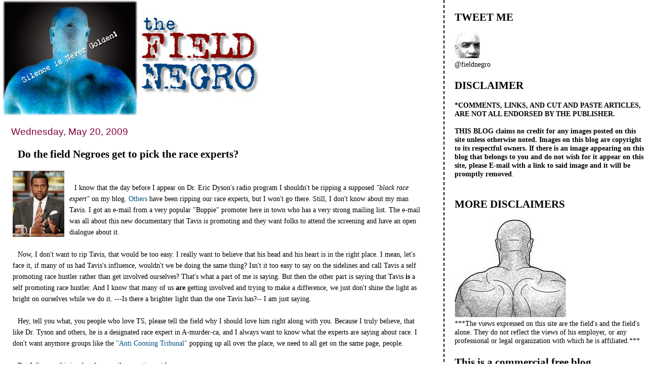

--- FILE ---
content_type: text/html; charset=UTF-8
request_url: https://field-negro.blogspot.com/2009/05/do-field-negroes-get-to-pick-race.html?showComment=1242875203674
body_size: 58767
content:
<!DOCTYPE html>
<html dir='ltr' xmlns='http://www.w3.org/1999/xhtml' xmlns:b='http://www.google.com/2005/gml/b' xmlns:data='http://www.google.com/2005/gml/data' xmlns:expr='http://www.google.com/2005/gml/expr'>
<head>
<link href='https://www.blogger.com/static/v1/widgets/2944754296-widget_css_bundle.css' rel='stylesheet' type='text/css'/>
<meta content='text/html; charset=UTF-8' http-equiv='Content-Type'/>
<meta content='blogger' name='generator'/>
<link href='https://field-negro.blogspot.com/favicon.ico' rel='icon' type='image/x-icon'/>
<link href='http://field-negro.blogspot.com/2009/05/do-field-negroes-get-to-pick-race.html' rel='canonical'/>
<link rel="alternate" type="application/atom+xml" title="field negro - Atom" href="https://field-negro.blogspot.com/feeds/posts/default" />
<link rel="alternate" type="application/rss+xml" title="field negro - RSS" href="https://field-negro.blogspot.com/feeds/posts/default?alt=rss" />
<link rel="service.post" type="application/atom+xml" title="field negro - Atom" href="https://draft.blogger.com/feeds/23428832/posts/default" />

<link rel="alternate" type="application/atom+xml" title="field negro - Atom" href="https://field-negro.blogspot.com/feeds/272370950593395324/comments/default" />
<!--Can't find substitution for tag [blog.ieCssRetrofitLinks]-->
<link href='https://blogger.googleusercontent.com/img/b/R29vZ2xl/AVvXsEhIKAiWrzvWiASUuukgaluc8LFnyBdcxmqeNagsgh4BKe4X1-bBC-5-WaQ8o1_ET5D6wl0cdLqlu0YWG46gHzuGybPujLGcclSuwAp5OYBApPJBkMM_4KIUNnOfP99PVUp9yXe2Cw/s400/images.jpg' rel='image_src'/>
<meta content='http://field-negro.blogspot.com/2009/05/do-field-negroes-get-to-pick-race.html' property='og:url'/>
<meta content='Do the field Negroes get to pick the race experts?' property='og:title'/>
<meta content='I know that the day before I appear on Dr. Eric Dyson&#39;s radio program I shouldn&#39;t be ripping a supposed &quot;black race expert&quot;  on my blog. Oth...' property='og:description'/>
<meta content='https://blogger.googleusercontent.com/img/b/R29vZ2xl/AVvXsEhIKAiWrzvWiASUuukgaluc8LFnyBdcxmqeNagsgh4BKe4X1-bBC-5-WaQ8o1_ET5D6wl0cdLqlu0YWG46gHzuGybPujLGcclSuwAp5OYBApPJBkMM_4KIUNnOfP99PVUp9yXe2Cw/w1200-h630-p-k-no-nu/images.jpg' property='og:image'/>
<title>field negro: Do the field Negroes get to pick the race experts?</title>
<style id='page-skin-1' type='text/css'><!--
/*
* Tekka
* style modified from glish: http://www.glish.com/css/
*
* Updated by Blogger Team
*/
#navbar-iframe {   display: none !important;}
/* Variable definitions
<Variable name="mainBgColor" description="Page Background Color"
type="color" default="#f5f5f5">
<Variable name="mainTextColor"  description="Text Color"
type="color" default="#000000">
<Variable name="dateHeaderColor" description="Date Header Color"
type="color" default="#808080">
<Variable name="mainLinkColor" description="Link Color"
type="color" default="#0000ff">
<Variable name="mainVisitedLinkColor" description="Visited Link Color"
type="color" default="#800080">
<Variable name="sidebarBgColor" description="Sidebar Background Color"
type="color" default="#ffffff">
<Variable name="sidebarTextColor" description="Sidebar Text Color"
type="color" default="#000000">
<Variable name="sidebarTitleColor" description="Sidebar Title Color"
type="color" default="#000000">
<Variable name="sidebarLinkColor" description="Sidebar Link Color"
type="color" default="#0000ff">
<Variable name="sidebarVisitedLinkColor" description="Sidebar Visited Link Color"
type="color" default="#800080">
<Variable name="bodyFont" description="Text Font"
type="font" default="normal normal 100% 'Trebuchet MS', verdana, sans-serif">
<Variable name="startSide" description="Start side in blog language"
type="automatic" default="left">
<Variable name="endSide" description="End side in blog language"
type="automatic" default="right">
*/
body {
margin-top:0px;
margin-right:0px;
margin-bottom:0px;
margin-left:0px;
font-size: small;
background-color: #ffffff;
color: #000000;
}
#content-wrapper {
margin-top: 0px;
margin-right: 0px;
margin-bottom: 0;
margin-left: 5px;
}
h1 {
font-size:400%;
padding-left:15px;
text-transform:uppercase;
}
h1 a, h1 a:link, h1 a:visited {
text-decoration:none;
color: #000000;
}
.description {
text-align: center;
padding-top:10px;
}
h2.date-header {
border-bottom:none;
font-size: 130%;
text-align:left;
margin-top:20px;
margin-bottom:14px;
padding:1px;
padding-left:17px;
color: #800040;
font-weight: normal;
font-family: Trebuchet MS, Verdana, Sans-serif;
}
.post h3 {
font-size: 150%;
font-weight:bold;
}
.post h3 a,
.post h3 a:visited {
color: #000000;
}
.post {
padding-left:20px;
margin-bottom:20px;
text-indent:10px;
padding-right:20px;
line-height:22px;
}
.post-footer {
margin-bottom:15px;
margin-left:0px;
font-size: 87%;
}
#comments {
margin-left: 20px;
}
.feed-links {
clear: both;
line-height: 2.5em;
margin-left: 20px;
}
#blog-pager-newer-link {
float: left;
margin-left: 20px;
}
#blog-pager-older-link {
float: right;
}
#blog-pager {
text-align: center;
}
#main {
float:left;
padding-bottom:20px;
padding:0px;
width:67%;
font: normal normal 110% Georgia, Times, serif;
word-wrap: break-word; /* fix for long text breaking sidebar float in IE */
overflow: hidden;     /* fix for long non-text content breaking IE sidebar float */
}
.sidebar h2 {
font-weight:bold;
font-size: 150%;
color: #000000;
}
a {
text-decoration:none
}
a:hover {
border-bottom:dashed 1px red;
}
a img {
border: 0;
}
a {
color: #005280;
}
a:hover,
a:visited {
color: #802e00;
}
#sidebar a {
color: #005280;
}
#sidebar a:hover,
#sidebar a:visited {
color: #800040;
}
#sidebar {
text-transform:none;
background-color: #ffffff;
color: #000000;
padding-left: 20px;
width: 30%;
float: right;
font: normal normal 110% Georgia, Times, serif;
border-left:2px dashed #000000;
word-wrap: break-word; /* fix for long text breaking sidebar float in IE */
overflow: hidden;     /* fix for long non-text content breaking IE sidebar float */
}
.sidebar .widget {
padding-top: 4px;
padding-right: 8px;
padding-bottom: 0;
padding-left: 0;
}
.profile-textblock {
clear: both;
margin-left: 0;
}
.profile-img {
float: left;
margin-top: 0;
margin-right: 5px;
margin-bottom: 5px;
margin-left: 0;
}
.clear {
clear: both;
}
.comment-footer {
padding-bottom: 1em;
}

--></style>
<link href='https://draft.blogger.com/dyn-css/authorization.css?targetBlogID=23428832&amp;zx=ed2b4701-b352-4602-885e-f38ed38c39f4' media='none' onload='if(media!=&#39;all&#39;)media=&#39;all&#39;' rel='stylesheet'/><noscript><link href='https://draft.blogger.com/dyn-css/authorization.css?targetBlogID=23428832&amp;zx=ed2b4701-b352-4602-885e-f38ed38c39f4' rel='stylesheet'/></noscript>
<meta name='google-adsense-platform-account' content='ca-host-pub-1556223355139109'/>
<meta name='google-adsense-platform-domain' content='blogspot.com'/>

</head>
<body>
<div class='navbar section' id='navbar'><div class='widget Navbar' data-version='1' id='Navbar1'><script type="text/javascript">
    function setAttributeOnload(object, attribute, val) {
      if(window.addEventListener) {
        window.addEventListener('load',
          function(){ object[attribute] = val; }, false);
      } else {
        window.attachEvent('onload', function(){ object[attribute] = val; });
      }
    }
  </script>
<div id="navbar-iframe-container"></div>
<script type="text/javascript" src="https://apis.google.com/js/platform.js"></script>
<script type="text/javascript">
      gapi.load("gapi.iframes:gapi.iframes.style.bubble", function() {
        if (gapi.iframes && gapi.iframes.getContext) {
          gapi.iframes.getContext().openChild({
              url: 'https://draft.blogger.com/navbar/23428832?po\x3d272370950593395324\x26origin\x3dhttps://field-negro.blogspot.com',
              where: document.getElementById("navbar-iframe-container"),
              id: "navbar-iframe"
          });
        }
      });
    </script><script type="text/javascript">
(function() {
var script = document.createElement('script');
script.type = 'text/javascript';
script.src = '//pagead2.googlesyndication.com/pagead/js/google_top_exp.js';
var head = document.getElementsByTagName('head')[0];
if (head) {
head.appendChild(script);
}})();
</script>
</div></div>
<div id='outer-wrapper'><div id='wrap2'>
<!-- skip links for text browsers -->
<span id='skiplinks' style='display:none;'>
<a href='#main'>skip to main </a> |
      <a href='#sidebar'>skip to sidebar</a>
</span>
<div id='content-wrapper'>
<div id='crosscol-wrapper' style='text-align:center'>
<div class='crosscol no-items section' id='crosscol'></div>
</div>
<div id='main-wrapper'>
<div class='main section' id='main'><div class='widget Header' data-version='1' id='Header1'>
<div id='header-inner'>
<a href='https://field-negro.blogspot.com/' style='display: block'>
<img alt='field negro' height='229px; ' id='Header1_headerimg' src='https://blogger.googleusercontent.com/img/b/R29vZ2xl/AVvXsEjx2hXEyg6VWwd4BBhFwWQQvgO9aJwBr2sgAk2U1EvXA4L0IpWJqSj3jkBC_3s3bLOmeq8yb8W4biGivoEzEZGeO1cGD1viFKpcKsv8feqZv_OgPnfsEH0Ph7xnSVYNJi9w6hzahA/s511/fn_banner-2.jpg' style='display: block' width='511px; '/>
</a>
</div>
</div><div class='widget Blog' data-version='1' id='Blog1'>
<div class='blog-posts hfeed'>

          <div class="date-outer">
        
<h2 class='date-header'><span>Wednesday, May 20, 2009</span></h2>

          <div class="date-posts">
        
<div class='post-outer'>
<div class='post hentry'>
<a name='272370950593395324'></a>
<h3 class='post-title entry-title'>
<a href='https://field-negro.blogspot.com/2009/05/do-field-negroes-get-to-pick-race.html'>Do the field Negroes get to pick the race experts?</a>
</h3>
<div class='post-header-line-1'></div>
<div class='post-body entry-content'>
<a href="https://blogger.googleusercontent.com/img/b/R29vZ2xl/AVvXsEhIKAiWrzvWiASUuukgaluc8LFnyBdcxmqeNagsgh4BKe4X1-bBC-5-WaQ8o1_ET5D6wl0cdLqlu0YWG46gHzuGybPujLGcclSuwAp5OYBApPJBkMM_4KIUNnOfP99PVUp9yXe2Cw/s1600-h/images.jpg"><img alt="" border="0" id="BLOGGER_PHOTO_ID_5338083295718106242" src="https://blogger.googleusercontent.com/img/b/R29vZ2xl/AVvXsEhIKAiWrzvWiASUuukgaluc8LFnyBdcxmqeNagsgh4BKe4X1-bBC-5-WaQ8o1_ET5D6wl0cdLqlu0YWG46gHzuGybPujLGcclSuwAp5OYBApPJBkMM_4KIUNnOfP99PVUp9yXe2Cw/s400/images.jpg" style="FLOAT: left; MARGIN: 0px 10px 10px 0px; WIDTH: 102px; CURSOR: hand; HEIGHT: 131px" /></a><br /><div>I know that the day before I appear on Dr. Eric Dyson's radio program I shouldn't be ripping a supposed <em>"black race expert"</em> on my blog. <a href="http://www.blackcommentator.com/175/175_dyson_ball_guest.html">Others </a>have been ripping our race experts, but I won't go there. Still, I don't know about my man Tavis. I got an e-mail from a very popular "Buppie" promoter here in town who has a very strong mailing list. The e-mail was all about this new documentary that Tavis is promoting and they want folks to attend the screening and have an open dialogue about it. </div><div></div><br /><div>Now, I don't want to rip Tavis, that would be too easy. I really want to believe that his head and his heart is in the right place. I mean, let's face it, if many of us had Tavis's influence, wouldn't we be doing the same thing? Isn't it too easy to say on the sidelines and call Tavis a self promoting race hustler rather than get involved ourselves? That's what a part of me is saying. But then the other part is saying that Tavis <strong>is </strong>a self promoting race hustler. And I know that many of us <strong>are</strong> getting involved and trying to make a difference, we just don't shine the light as bright on ourselves while we do it. ---Is there a brighter light than the one Tavis has?-- I am just saying. </div><div></div><br /><div>Hey, tell you what, you people who love TS, please tell the field why I should love him right along with you. Because I truly believe, that like Dr. Tyson and others, he is a designated race expert in A-murder-ca, and I always want to know what the experts are saying about race. I don't want anymore groups like the<a href="http://profile.myspace.com/index.cfm?fuseaction=user.viewProfile&amp;friendID=260788267"> "Anti Cooning Tribunal"</a> popping up all over the place, we need to all get on the same page, people. </div><div></div><br /><div>But I digress, this is what the e-mail promotion said: </div><div></div><br /><div><em>"Sulaiman Rahman. &#8220;<strong>STAND&#8221;</strong> Film Screening at the African American Museum<br />A DOCUMENTARY CHRONICLING THE EXTRAORDINARY ROAD TRIP OF TAVIS SMILEY AND 10 FRIENDS EXPLORING THE BLACK MALE EXPERIENCE.<br />STAND, a compelling documentary chronicling an extraordinary road trip taken by broadcaster Tavis Smiley and remarkable black male friends at a key moment in our nation's history. America was commemorating the 40th Anniversary of the assassination of Dr. Martin Luther King Jr., against the backdrop of then-Senator Barack Obama emerging as the first African American to become the Democratic presidential nominee. As America approached the historic 2008 presidential election, the national dialogue and debate intensified about race relations, politics and legacy of the civil rights movement.</em></div><div><br /><em>"There are times in the film when we debate, cry, laugh, hug and even hold hands and pray together. It's a genuine reflection of Black men and brotherhood which we rarely, if ever see in the media. When people see the film, they really respond to that," said Smiley.</em></div><div><br /><em>Dr. Cornell West and Dr. Eddie Glaude will host a post-movie discussion.When: Thursday, May 21st, 2009 Time: 6pm - 9pm (Film starts at 6:45pm)Location: African American Museum, 7th and Arch Streets, Philadelphia PA" </em></div><br /><div><em></em></div><br /><div>Tavis and his friends in an <strong>"extraordinary documentary".</strong> Gee, there is a surprise. </div>
<div style='clear: both;'></div>
</div>
<div class='post-footer'>
<div class='post-footer-line post-footer-line-1'><span class='post-author vcard'>
Posted by
<span class='fn'>field negro</span>
</span>
<span class='post-timestamp'>
at
<a class='timestamp-link' href='https://field-negro.blogspot.com/2009/05/do-field-negroes-get-to-pick-race.html' rel='bookmark' title='permanent link'><abbr class='published' title='2009-05-20T20:55:00-04:00'>8:55 PM</abbr></a>
</span>
<span class='post-comment-link'>
</span>
<span class='post-icons'>
<span class='item-action'>
<a href='https://draft.blogger.com/email-post/23428832/272370950593395324' title='Email Post'>
<img alt="" class="icon-action" height="13" src="//www.blogger.com/img/icon18_email.gif" width="18">
</a>
</span>
<span class='item-control blog-admin pid-316809414'>
<a href='https://draft.blogger.com/post-edit.g?blogID=23428832&postID=272370950593395324&from=pencil' title='Edit Post'>
<img alt='' class='icon-action' height='18' src='https://resources.blogblog.com/img/icon18_edit_allbkg.gif' width='18'/>
</a>
</span>
</span>
<span class='post-backlinks post-comment-link'>
</span>
</div>
<div class='post-footer-line post-footer-line-2'><span class='post-labels'>
Labels:
<a href='https://field-negro.blogspot.com/search/label/Dr.%20Eric%20Dyson' rel='tag'>Dr. Eric Dyson</a>,
<a href='https://field-negro.blogspot.com/search/label/Stand%20documentary' rel='tag'>Stand documentary</a>,
<a href='https://field-negro.blogspot.com/search/label/Sulaiman%20Rahman.' rel='tag'>Sulaiman Rahman.</a>,
<a href='https://field-negro.blogspot.com/search/label/Tavis%20Smiley' rel='tag'>Tavis Smiley</a>
</span>
</div>
<div class='post-footer-line post-footer-line-3'></div>
</div>
</div>
<div class='comments' id='comments'>
<a name='comments'></a>
<h4>120 comments:</h4>
<div id='Blog1_comments-block-wrapper'>
<dl class='avatar-comment-indent' id='comments-block'>
<dt class='comment-author ' id='c9124966263514954324'>
<a name='c9124966263514954324'></a>
<div class="avatar-image-container vcard"><span dir="ltr"><a href="https://draft.blogger.com/profile/14916793129032434035" target="" rel="nofollow" onclick="" class="avatar-hovercard" id="av-9124966263514954324-14916793129032434035"><img src="https://resources.blogblog.com/img/blank.gif" width="35" height="35" class="delayLoad" style="display: none;" longdesc="//blogger.googleusercontent.com/img/b/R29vZ2xl/AVvXsEhy4JnPw7F_4VceeXGiPKXxdMasNEI_QBUbg7NsWehcQN-ad-oTypWDDMcGMG6oS4ziOdo-DGfW02wVnRaMoU2L3VmZtTZgAeShZP_y1YiWsTSEOW67rSUIj2CTNVnN9B0/s45-c/*" alt="" title="brohammas">

<noscript><img src="//blogger.googleusercontent.com/img/b/R29vZ2xl/AVvXsEhy4JnPw7F_4VceeXGiPKXxdMasNEI_QBUbg7NsWehcQN-ad-oTypWDDMcGMG6oS4ziOdo-DGfW02wVnRaMoU2L3VmZtTZgAeShZP_y1YiWsTSEOW67rSUIj2CTNVnN9B0/s45-c/*" width="35" height="35" class="photo" alt=""></noscript></a></span></div>
<a href='https://draft.blogger.com/profile/14916793129032434035' rel='nofollow'>brohammas</a>
said...
</dt>
<dd class='comment-body' id='Blog1_cmt-9124966263514954324'>
<p>
I would go just to hear Dr West.
</p>
</dd>
<dd class='comment-footer'>
<span class='comment-timestamp'>
<a href='https://field-negro.blogspot.com/2009/05/do-field-negroes-get-to-pick-race.html?showComment=1242870529852#c9124966263514954324' title='comment permalink'>
9:48 PM
</a>
<span class='item-control blog-admin pid-600833783'>
<a class='comment-delete' href='https://draft.blogger.com/comment/delete/23428832/9124966263514954324' title='Delete Comment'>
<img src='https://resources.blogblog.com/img/icon_delete13.gif'/>
</a>
</span>
</span>
</dd>
<dt class='comment-author ' id='c6220777093241435831'>
<a name='c6220777093241435831'></a>
<div class="avatar-image-container vcard"><span dir="ltr"><a href="https://draft.blogger.com/profile/15921804031029586951" target="" rel="nofollow" onclick="" class="avatar-hovercard" id="av-6220777093241435831-15921804031029586951"><img src="https://resources.blogblog.com/img/blank.gif" width="35" height="35" class="delayLoad" style="display: none;" longdesc="//blogger.googleusercontent.com/img/b/R29vZ2xl/AVvXsEisu8060LhiP9OCy6UXKqvR0chfdVoP47DDhHcfzsViDtD-_u7ULHvfTVNNtby3whrggGW_mdzGBBkXX3qc4CNTK2BVoQzUBldbJPzfefWnAp6L1Kjzv5c17Z-eaxQkDqA/s45-c/AB.jpg" alt="" title="alicia banks">

<noscript><img src="//blogger.googleusercontent.com/img/b/R29vZ2xl/AVvXsEisu8060LhiP9OCy6UXKqvR0chfdVoP47DDhHcfzsViDtD-_u7ULHvfTVNNtby3whrggGW_mdzGBBkXX3qc4CNTK2BVoQzUBldbJPzfefWnAp6L1Kjzv5c17Z-eaxQkDqA/s45-c/AB.jpg" width="35" height="35" class="photo" alt=""></noscript></a></span></div>
<a href='https://draft.blogger.com/profile/15921804031029586951' rel='nofollow'>alicia banks</a>
said...
</dt>
<dd class='comment-body' id='Blog1_cmt-6220777093241435831'>
<p>
kudos fn!<br /><br />i love tavis<br /><br />and all of his work<br /><br />he is one of my heros<br /><br />i also adore micheal eric dyson<br /><br />he is one of my idols<br /><br />the bravest warriors dare to stand alone...<br /><br />fyi<br />ab
</p>
</dd>
<dd class='comment-footer'>
<span class='comment-timestamp'>
<a href='https://field-negro.blogspot.com/2009/05/do-field-negroes-get-to-pick-race.html?showComment=1242870898965#c6220777093241435831' title='comment permalink'>
9:54 PM
</a>
<span class='item-control blog-admin pid-1966376567'>
<a class='comment-delete' href='https://draft.blogger.com/comment/delete/23428832/6220777093241435831' title='Delete Comment'>
<img src='https://resources.blogblog.com/img/icon_delete13.gif'/>
</a>
</span>
</span>
</dd>
<dt class='comment-author ' id='c9074295649379787261'>
<a name='c9074295649379787261'></a>
<div class="avatar-image-container avatar-stock"><span dir="ltr"><a href="https://draft.blogger.com/profile/04852110387810910613" target="" rel="nofollow" onclick="" class="avatar-hovercard" id="av-9074295649379787261-04852110387810910613"><img src="//www.blogger.com/img/blogger_logo_round_35.png" width="35" height="35" alt="" title="Dr. Nuwang">

</a></span></div>
<a href='https://draft.blogger.com/profile/04852110387810910613' rel='nofollow'>Dr. Nuwang</a>
said...
</dt>
<dd class='comment-body' id='Blog1_cmt-9074295649379787261'>
<p>
I like Tavis and Dr. Dyson too!!!<br /><br />I just want to know why the motives of people are ALWAYS and CONSISTENTLY questioned when you fall in one of three catageories: 1) Those who didn't start out supporting Obama then did, 2) folks who didn't support him at all 3) those who have/had the audacity to question Obama. <br /><br />I feel like Black America needs to "get over" the fact that TS questioned Obama which is EXACTLY what he was supposed to do.
</p>
</dd>
<dd class='comment-footer'>
<span class='comment-timestamp'>
<a href='https://field-negro.blogspot.com/2009/05/do-field-negroes-get-to-pick-race.html?showComment=1242871662868#c9074295649379787261' title='comment permalink'>
10:07 PM
</a>
<span class='item-control blog-admin pid-738364913'>
<a class='comment-delete' href='https://draft.blogger.com/comment/delete/23428832/9074295649379787261' title='Delete Comment'>
<img src='https://resources.blogblog.com/img/icon_delete13.gif'/>
</a>
</span>
</span>
</dd>
<dt class='comment-author ' id='c9128603264499785122'>
<a name='c9128603264499785122'></a>
<div class="avatar-image-container avatar-stock"><span dir="ltr"><a href="https://draft.blogger.com/profile/04836716798050685032" target="" rel="nofollow" onclick="" class="avatar-hovercard" id="av-9128603264499785122-04836716798050685032"><img src="//www.blogger.com/img/blogger_logo_round_35.png" width="35" height="35" alt="" title="Unknown">

</a></span></div>
<a href='https://draft.blogger.com/profile/04836716798050685032' rel='nofollow'>Unknown</a>
said...
</dt>
<dd class='comment-body' id='Blog1_cmt-9128603264499785122'>
<p>
you still havent told us "why", folks.
</p>
</dd>
<dd class='comment-footer'>
<span class='comment-timestamp'>
<a href='https://field-negro.blogspot.com/2009/05/do-field-negroes-get-to-pick-race.html?showComment=1242872091428#c9128603264499785122' title='comment permalink'>
10:14 PM
</a>
<span class='item-control blog-admin pid-1120447498'>
<a class='comment-delete' href='https://draft.blogger.com/comment/delete/23428832/9128603264499785122' title='Delete Comment'>
<img src='https://resources.blogblog.com/img/icon_delete13.gif'/>
</a>
</span>
</span>
</dd>
<dt class='comment-author ' id='c9060857433060040051'>
<a name='c9060857433060040051'></a>
<div class="avatar-image-container vcard"><span dir="ltr"><a href="https://draft.blogger.com/profile/12657524404057819428" target="" rel="nofollow" onclick="" class="avatar-hovercard" id="av-9060857433060040051-12657524404057819428"><img src="https://resources.blogblog.com/img/blank.gif" width="35" height="35" class="delayLoad" style="display: none;" longdesc="//2.bp.blogspot.com/_EFKgwD_9gKk/SasXz2WZB4I/AAAAAAAAAUI/ZV4ccGTK17Q/S45-s35/hathor.jpg" alt="" title="Hathor">

<noscript><img src="//2.bp.blogspot.com/_EFKgwD_9gKk/SasXz2WZB4I/AAAAAAAAAUI/ZV4ccGTK17Q/S45-s35/hathor.jpg" width="35" height="35" class="photo" alt=""></noscript></a></span></div>
<a href='https://draft.blogger.com/profile/12657524404057819428' rel='nofollow'>Hathor</a>
said...
</dt>
<dd class='comment-body' id='Blog1_cmt-9060857433060040051'>
<p>
Is it like <I>Get on the Bus</I>?<br /><br />I watched Tavis Smiley a little bit on PBS. His voice sounds as if he chewing and speaking at the same time, which annoys me. So I have never really have tried to hear what he says or bothered to read anything he's written.
</p>
</dd>
<dd class='comment-footer'>
<span class='comment-timestamp'>
<a href='https://field-negro.blogspot.com/2009/05/do-field-negroes-get-to-pick-race.html?showComment=1242872638739#c9060857433060040051' title='comment permalink'>
10:23 PM
</a>
<span class='item-control blog-admin pid-994638703'>
<a class='comment-delete' href='https://draft.blogger.com/comment/delete/23428832/9060857433060040051' title='Delete Comment'>
<img src='https://resources.blogblog.com/img/icon_delete13.gif'/>
</a>
</span>
</span>
</dd>
<dt class='comment-author ' id='c5852169082495343094'>
<a name='c5852169082495343094'></a>
<div class="avatar-image-container vcard"><span dir="ltr"><a href="https://draft.blogger.com/profile/15921804031029586951" target="" rel="nofollow" onclick="" class="avatar-hovercard" id="av-5852169082495343094-15921804031029586951"><img src="https://resources.blogblog.com/img/blank.gif" width="35" height="35" class="delayLoad" style="display: none;" longdesc="//blogger.googleusercontent.com/img/b/R29vZ2xl/AVvXsEisu8060LhiP9OCy6UXKqvR0chfdVoP47DDhHcfzsViDtD-_u7ULHvfTVNNtby3whrggGW_mdzGBBkXX3qc4CNTK2BVoQzUBldbJPzfefWnAp6L1Kjzv5c17Z-eaxQkDqA/s45-c/AB.jpg" alt="" title="alicia banks">

<noscript><img src="//blogger.googleusercontent.com/img/b/R29vZ2xl/AVvXsEisu8060LhiP9OCy6UXKqvR0chfdVoP47DDhHcfzsViDtD-_u7ULHvfTVNNtby3whrggGW_mdzGBBkXX3qc4CNTK2BVoQzUBldbJPzfefWnAp6L1Kjzv5c17Z-eaxQkDqA/s45-c/AB.jpg" width="35" height="35" class="photo" alt=""></noscript></a></span></div>
<a href='https://draft.blogger.com/profile/15921804031029586951' rel='nofollow'>alicia banks</a>
said...
</dt>
<dd class='comment-body' id='Blog1_cmt-5852169082495343094'>
<p>
my rsvp:<br /><br />i would never tell fn or anyone else whom to love<br /><br />love ONLY who inspires you to do so...as i do<br /><br />i love tavis and michael because they love african-american people as passionately and fearlessly as i do...<br /><br />they are both earthy public intellectuals and cool educators as i am...<br /><br />they both inspire the bohemian warrior in me to be fierce and fearless...and to defy all haters always<br /><br />i love all these men...even cornel<br /><br />but dyson is the epitome of hero for me as THE coolest prof/bro/rapper/scholar/rev/womanist/real black man on the planet...<br /><br />he is also very sexually secure and pro-gay...<br /><br />his wife is also fierce and she has NEVER been a fan of obama like me...<br /><br />ok?<br />ab
</p>
</dd>
<dd class='comment-footer'>
<span class='comment-timestamp'>
<a href='https://field-negro.blogspot.com/2009/05/do-field-negroes-get-to-pick-race.html?showComment=1242872950817#c5852169082495343094' title='comment permalink'>
10:29 PM
</a>
<span class='item-control blog-admin pid-1966376567'>
<a class='comment-delete' href='https://draft.blogger.com/comment/delete/23428832/5852169082495343094' title='Delete Comment'>
<img src='https://resources.blogblog.com/img/icon_delete13.gif'/>
</a>
</span>
</span>
</dd>
<dt class='comment-author ' id='c3125764936445624583'>
<a name='c3125764936445624583'></a>
<div class="avatar-image-container vcard"><span dir="ltr"><a href="https://draft.blogger.com/profile/15921804031029586951" target="" rel="nofollow" onclick="" class="avatar-hovercard" id="av-3125764936445624583-15921804031029586951"><img src="https://resources.blogblog.com/img/blank.gif" width="35" height="35" class="delayLoad" style="display: none;" longdesc="//blogger.googleusercontent.com/img/b/R29vZ2xl/AVvXsEisu8060LhiP9OCy6UXKqvR0chfdVoP47DDhHcfzsViDtD-_u7ULHvfTVNNtby3whrggGW_mdzGBBkXX3qc4CNTK2BVoQzUBldbJPzfefWnAp6L1Kjzv5c17Z-eaxQkDqA/s45-c/AB.jpg" alt="" title="alicia banks">

<noscript><img src="//blogger.googleusercontent.com/img/b/R29vZ2xl/AVvXsEisu8060LhiP9OCy6UXKqvR0chfdVoP47DDhHcfzsViDtD-_u7ULHvfTVNNtby3whrggGW_mdzGBBkXX3qc4CNTK2BVoQzUBldbJPzfefWnAp6L1Kjzv5c17Z-eaxQkDqA/s45-c/AB.jpg" width="35" height="35" class="photo" alt=""></noscript></a></span></div>
<a href='https://draft.blogger.com/profile/15921804031029586951' rel='nofollow'>alicia banks</a>
said...
</dt>
<dd class='comment-body' id='Blog1_cmt-3125764936445624583'>
<p>
ps (us...smile):<br /><br />dyson is an obama fan<br /><br />but he never felt the need to berate his wife for NOT loving obama<br /><br />now that is real manhood...<br /><br />peace<br />ab
</p>
</dd>
<dd class='comment-footer'>
<span class='comment-timestamp'>
<a href='https://field-negro.blogspot.com/2009/05/do-field-negroes-get-to-pick-race.html?showComment=1242873041873#c3125764936445624583' title='comment permalink'>
10:30 PM
</a>
<span class='item-control blog-admin pid-1966376567'>
<a class='comment-delete' href='https://draft.blogger.com/comment/delete/23428832/3125764936445624583' title='Delete Comment'>
<img src='https://resources.blogblog.com/img/icon_delete13.gif'/>
</a>
</span>
</span>
</dd>
<dt class='comment-author ' id='c4941921604747364153'>
<a name='c4941921604747364153'></a>
<div class="avatar-image-container avatar-stock"><span dir="ltr"><img src="//resources.blogblog.com/img/blank.gif" width="35" height="35" alt="" title="Anonymous">

</span></div>
Anonymous
said...
</dt>
<dd class='comment-body' id='Blog1_cmt-4941921604747364153'>
<p>
I like Mr. Smiley because in this world overrun with talking heads straight out of central casting he is an African-American man who speaks of his community and his people with respect, appreciation of our history and hope for our future.
</p>
</dd>
<dd class='comment-footer'>
<span class='comment-timestamp'>
<a href='https://field-negro.blogspot.com/2009/05/do-field-negroes-get-to-pick-race.html?showComment=1242873145694#c4941921604747364153' title='comment permalink'>
10:32 PM
</a>
<span class='item-control blog-admin pid-2024253356'>
<a class='comment-delete' href='https://draft.blogger.com/comment/delete/23428832/4941921604747364153' title='Delete Comment'>
<img src='https://resources.blogblog.com/img/icon_delete13.gif'/>
</a>
</span>
</span>
</dd>
<dt class='comment-author ' id='c1285582347749822082'>
<a name='c1285582347749822082'></a>
<div class="avatar-image-container avatar-stock"><span dir="ltr"><a href="https://draft.blogger.com/profile/00113372034561824170" target="" rel="nofollow" onclick="" class="avatar-hovercard" id="av-1285582347749822082-00113372034561824170"><img src="//www.blogger.com/img/blogger_logo_round_35.png" width="35" height="35" alt="" title="La&hearts;audiobooks">

</a></span></div>
<a href='https://draft.blogger.com/profile/00113372034561824170' rel='nofollow'>La&#9829;audiobooks</a>
said...
</dt>
<dd class='comment-body' id='Blog1_cmt-1285582347749822082'>
<p>
I've always heard about him, but I've never heard him speak. I think I'll go look him up on youtube to see what the big melee is about.
</p>
</dd>
<dd class='comment-footer'>
<span class='comment-timestamp'>
<a href='https://field-negro.blogspot.com/2009/05/do-field-negroes-get-to-pick-race.html?showComment=1242874154382#c1285582347749822082' title='comment permalink'>
10:49 PM
</a>
<span class='item-control blog-admin pid-801898521'>
<a class='comment-delete' href='https://draft.blogger.com/comment/delete/23428832/1285582347749822082' title='Delete Comment'>
<img src='https://resources.blogblog.com/img/icon_delete13.gif'/>
</a>
</span>
</span>
</dd>
<dt class='comment-author blog-author' id='c6241575851529897834'>
<a name='c6241575851529897834'></a>
<div class="avatar-image-container vcard"><span dir="ltr"><a href="https://draft.blogger.com/profile/15411743587725023134" target="" rel="nofollow" onclick="" class="avatar-hovercard" id="av-6241575851529897834-15411743587725023134"><img src="https://resources.blogblog.com/img/blank.gif" width="35" height="35" class="delayLoad" style="display: none;" longdesc="//blogger.googleusercontent.com/img/b/R29vZ2xl/AVvXsEi9B5ygBqY-9angj9kgGNbC5b5xu6F4MqLyMsFJ51bWv3QxMlBEaMi44DZrlCBp5jwova6xnTIAf7yBGxHCRvWbciwYglifjAUp_KvTDUNYEzMziLCXUAkIFn3rNMrLxaI/s45-c/FieldNegroMugCut.jpg" alt="" title="field negro">

<noscript><img src="//blogger.googleusercontent.com/img/b/R29vZ2xl/AVvXsEi9B5ygBqY-9angj9kgGNbC5b5xu6F4MqLyMsFJ51bWv3QxMlBEaMi44DZrlCBp5jwova6xnTIAf7yBGxHCRvWbciwYglifjAUp_KvTDUNYEzMziLCXUAkIFn3rNMrLxaI/s45-c/FieldNegroMugCut.jpg" width="35" height="35" class="photo" alt=""></noscript></a></span></div>
<a href='https://draft.blogger.com/profile/15411743587725023134' rel='nofollow'>field negro</a>
said...
</dt>
<dd class='comment-body' id='Blog1_cmt-6241575851529897834'>
<p>
givepeace05401, that wasn't bad. I wonder if Tavis needs a publicist? He might need to call you. <br /><br />"dyson is an obama fan<br /><br />but he never felt the need to berate his wife for NOT loving obama<br /><br />now that is real manhood..."<br /><br />Yes it is. And if he did try to berate her, he wouldn't be married for long, now would he.
</p>
</dd>
<dd class='comment-footer'>
<span class='comment-timestamp'>
<a href='https://field-negro.blogspot.com/2009/05/do-field-negroes-get-to-pick-race.html?showComment=1242874251500#c6241575851529897834' title='comment permalink'>
10:50 PM
</a>
<span class='item-control blog-admin pid-316809414'>
<a class='comment-delete' href='https://draft.blogger.com/comment/delete/23428832/6241575851529897834' title='Delete Comment'>
<img src='https://resources.blogblog.com/img/icon_delete13.gif'/>
</a>
</span>
</span>
</dd>
<dt class='comment-author ' id='c4633006913579662655'>
<a name='c4633006913579662655'></a>
<div class="avatar-image-container avatar-stock"><span dir="ltr"><a href="https://draft.blogger.com/profile/16567817295665099690" target="" rel="nofollow" onclick="" class="avatar-hovercard" id="av-4633006913579662655-16567817295665099690"><img src="//www.blogger.com/img/blogger_logo_round_35.png" width="35" height="35" alt="" title="Bob">

</a></span></div>
<a href='https://draft.blogger.com/profile/16567817295665099690' rel='nofollow'>Bob</a>
said...
</dt>
<dd class='comment-body' id='Blog1_cmt-4633006913579662655'>
<p>
When Dr. West called Bush &amp; Cheney &quot;evangelical nihilists,&quot; I thought yeah, that sounds about right.
</p>
</dd>
<dd class='comment-footer'>
<span class='comment-timestamp'>
<a href='https://field-negro.blogspot.com/2009/05/do-field-negroes-get-to-pick-race.html?showComment=1242874762007#c4633006913579662655' title='comment permalink'>
10:59 PM
</a>
<span class='item-control blog-admin pid-1689802167'>
<a class='comment-delete' href='https://draft.blogger.com/comment/delete/23428832/4633006913579662655' title='Delete Comment'>
<img src='https://resources.blogblog.com/img/icon_delete13.gif'/>
</a>
</span>
</span>
</dd>
<dt class='comment-author ' id='c6304850186599977191'>
<a name='c6304850186599977191'></a>
<div class="avatar-image-container vcard"><span dir="ltr"><a href="https://draft.blogger.com/profile/12657524404057819428" target="" rel="nofollow" onclick="" class="avatar-hovercard" id="av-6304850186599977191-12657524404057819428"><img src="https://resources.blogblog.com/img/blank.gif" width="35" height="35" class="delayLoad" style="display: none;" longdesc="//2.bp.blogspot.com/_EFKgwD_9gKk/SasXz2WZB4I/AAAAAAAAAUI/ZV4ccGTK17Q/S45-s35/hathor.jpg" alt="" title="Hathor">

<noscript><img src="//2.bp.blogspot.com/_EFKgwD_9gKk/SasXz2WZB4I/AAAAAAAAAUI/ZV4ccGTK17Q/S45-s35/hathor.jpg" width="35" height="35" class="photo" alt=""></noscript></a></span></div>
<a href='https://draft.blogger.com/profile/12657524404057819428' rel='nofollow'>Hathor</a>
said...
</dt>
<dd class='comment-body' id='Blog1_cmt-6304850186599977191'>
<p>
FN,<br />In answer to you question in the title, NO.<br /><br />I have come to the conclusion that there is very little new under the sun in the discussion of race. In most conversations about race in the public sphere, no one argues on point; they just talk pass one another.
</p>
</dd>
<dd class='comment-footer'>
<span class='comment-timestamp'>
<a href='https://field-negro.blogspot.com/2009/05/do-field-negroes-get-to-pick-race.html?showComment=1242875165562#c6304850186599977191' title='comment permalink'>
11:06 PM
</a>
<span class='item-control blog-admin pid-994638703'>
<a class='comment-delete' href='https://draft.blogger.com/comment/delete/23428832/6304850186599977191' title='Delete Comment'>
<img src='https://resources.blogblog.com/img/icon_delete13.gif'/>
</a>
</span>
</span>
</dd>
<dt class='comment-author ' id='c2728822631671648847'>
<a name='c2728822631671648847'></a>
<div class="avatar-image-container avatar-stock"><span dir="ltr"><a href="https://draft.blogger.com/profile/13204405580939104855" target="" rel="nofollow" onclick="" class="avatar-hovercard" id="av-2728822631671648847-13204405580939104855"><img src="//www.blogger.com/img/blogger_logo_round_35.png" width="35" height="35" alt="" title="matw">

</a></span></div>
<a href='https://draft.blogger.com/profile/13204405580939104855' rel='nofollow'>matw</a>
said...
</dt>
<dd class='comment-body' id='Blog1_cmt-2728822631671648847'>
<p>
Field, sorry to pester, but why are you so down on Tavis? I listen to him on my car radio, and he seems to be addressing issues that are important to the black community. No? He's kinda moralistic for my tastes, but I still learn (I hope) about issues I don't hear about on CNN (et. al.). Just asking (anyone feel free to set me straight if necessary). M
</p>
</dd>
<dd class='comment-footer'>
<span class='comment-timestamp'>
<a href='https://field-negro.blogspot.com/2009/05/do-field-negroes-get-to-pick-race.html?showComment=1242875203674#c2728822631671648847' title='comment permalink'>
11:06 PM
</a>
<span class='item-control blog-admin pid-1609682773'>
<a class='comment-delete' href='https://draft.blogger.com/comment/delete/23428832/2728822631671648847' title='Delete Comment'>
<img src='https://resources.blogblog.com/img/icon_delete13.gif'/>
</a>
</span>
</span>
</dd>
<dt class='comment-author ' id='c3440467064842010102'>
<a name='c3440467064842010102'></a>
<div class="avatar-image-container vcard"><span dir="ltr"><a href="https://draft.blogger.com/profile/02841741990772791116" target="" rel="nofollow" onclick="" class="avatar-hovercard" id="av-3440467064842010102-02841741990772791116"><img src="https://resources.blogblog.com/img/blank.gif" width="35" height="35" class="delayLoad" style="display: none;" longdesc="//blogger.googleusercontent.com/img/b/R29vZ2xl/AVvXsEgjkWXuverBB_T-fjJ03GQpgmoXBDRYm7zTu7DfW6PqrFzWaAL2D_xt3w7kzV5LEB8qpQJjebY1HN12rr43TzdiB9lb34GoXViE6Dn-DIXfFSOgCYa2Yr_9zvFR9AGKGw/s45-c/AAAA0041.JPG" alt="" title="D.J.">

<noscript><img src="//blogger.googleusercontent.com/img/b/R29vZ2xl/AVvXsEgjkWXuverBB_T-fjJ03GQpgmoXBDRYm7zTu7DfW6PqrFzWaAL2D_xt3w7kzV5LEB8qpQJjebY1HN12rr43TzdiB9lb34GoXViE6Dn-DIXfFSOgCYa2Yr_9zvFR9AGKGw/s45-c/AAAA0041.JPG" width="35" height="35" class="photo" alt=""></noscript></a></span></div>
<a href='https://draft.blogger.com/profile/02841741990772791116' rel='nofollow'>D.J.</a>
said...
</dt>
<dd class='comment-body' id='Blog1_cmt-3440467064842010102'>
<p>
Good luck on the radio tomorrow. <br /><br />I went and saw Tavis when he came to town, it just confirmed everything I first thought about him. Is it easy to walk the straight and narrow and not sell out your people for your own fame, not at all, Should you do it anyway...oh yeah!<br /><br />I don't want Tavis or Cornell speaking for me. If I had to pick someone in the media who came closest to representing me i would pick Whoopi
</p>
</dd>
<dd class='comment-footer'>
<span class='comment-timestamp'>
<a href='https://field-negro.blogspot.com/2009/05/do-field-negroes-get-to-pick-race.html?showComment=1242875309863#c3440467064842010102' title='comment permalink'>
11:08 PM
</a>
<span class='item-control blog-admin pid-12865320'>
<a class='comment-delete' href='https://draft.blogger.com/comment/delete/23428832/3440467064842010102' title='Delete Comment'>
<img src='https://resources.blogblog.com/img/icon_delete13.gif'/>
</a>
</span>
</span>
</dd>
<dt class='comment-author blog-author' id='c5888411778833844055'>
<a name='c5888411778833844055'></a>
<div class="avatar-image-container vcard"><span dir="ltr"><a href="https://draft.blogger.com/profile/15411743587725023134" target="" rel="nofollow" onclick="" class="avatar-hovercard" id="av-5888411778833844055-15411743587725023134"><img src="https://resources.blogblog.com/img/blank.gif" width="35" height="35" class="delayLoad" style="display: none;" longdesc="//blogger.googleusercontent.com/img/b/R29vZ2xl/AVvXsEi9B5ygBqY-9angj9kgGNbC5b5xu6F4MqLyMsFJ51bWv3QxMlBEaMi44DZrlCBp5jwova6xnTIAf7yBGxHCRvWbciwYglifjAUp_KvTDUNYEzMziLCXUAkIFn3rNMrLxaI/s45-c/FieldNegroMugCut.jpg" alt="" title="field negro">

<noscript><img src="//blogger.googleusercontent.com/img/b/R29vZ2xl/AVvXsEi9B5ygBqY-9angj9kgGNbC5b5xu6F4MqLyMsFJ51bWv3QxMlBEaMi44DZrlCBp5jwova6xnTIAf7yBGxHCRvWbciwYglifjAUp_KvTDUNYEzMziLCXUAkIFn3rNMrLxaI/s45-c/FieldNegroMugCut.jpg" width="35" height="35" class="photo" alt=""></noscript></a></span></div>
<a href='https://draft.blogger.com/profile/15411743587725023134' rel='nofollow'>field negro</a>
said...
</dt>
<dd class='comment-body' id='Blog1_cmt-5888411778833844055'>
<p>
matw, I am not down on Tavis, on the contrary, I am trying to find some love for him.  <br /><br />Thanks D.J. Whoopie, huh? <br /><br />".. have come to the conclusion that there is very little new under the sun in the discussion of race. In most conversations about race in the public sphere, no one argues on point; they just talk pass one another."<br /><br />Co-sign with that part of your statement Hathor.
</p>
</dd>
<dd class='comment-footer'>
<span class='comment-timestamp'>
<a href='https://field-negro.blogspot.com/2009/05/do-field-negroes-get-to-pick-race.html?showComment=1242876752976#c5888411778833844055' title='comment permalink'>
11:32 PM
</a>
<span class='item-control blog-admin pid-316809414'>
<a class='comment-delete' href='https://draft.blogger.com/comment/delete/23428832/5888411778833844055' title='Delete Comment'>
<img src='https://resources.blogblog.com/img/icon_delete13.gif'/>
</a>
</span>
</span>
</dd>
<dt class='comment-author ' id='c8276257071616465994'>
<a name='c8276257071616465994'></a>
<div class="avatar-image-container avatar-stock"><span dir="ltr"><img src="//resources.blogblog.com/img/blank.gif" width="35" height="35" alt="" title="Anonymous">

</span></div>
Anonymous
said...
</dt>
<dd class='comment-body' id='Blog1_cmt-8276257071616465994'>
<p>
I use to like Tavis Smiley in the past. My husband met Tavis and can&#39;t stand the man. He calls Tavis a light footed version of Jesse Jackson in the making. I loved the fact Tavis put BET founder Bob Johnson on blast. <br /><br /> Now days my husband has pointed out to me how Tavis is in it for Tavis. I didn&#39;t notice at first but over time after the election of Obama. I picked up on how Tavis took great pleasure in digs about obama but didn&#39;t say one negative word about Bill &amp; Hillary wild antics.  Hell, where was Tavis book &quot;Accountable&quot; For Jesse Jackson &amp; Al Sharpton?! Field, I think you sense what my husband first saw in Tavis an &quot;Oppountist&quot;.
</p>
</dd>
<dd class='comment-footer'>
<span class='comment-timestamp'>
<a href='https://field-negro.blogspot.com/2009/05/do-field-negroes-get-to-pick-race.html?showComment=1242877905655#c8276257071616465994' title='comment permalink'>
11:51 PM
</a>
<span class='item-control blog-admin pid-738318339'>
<a class='comment-delete' href='https://draft.blogger.com/comment/delete/23428832/8276257071616465994' title='Delete Comment'>
<img src='https://resources.blogblog.com/img/icon_delete13.gif'/>
</a>
</span>
</span>
</dd>
<dt class='comment-author ' id='c8186983136410518206'>
<a name='c8186983136410518206'></a>
<div class="avatar-image-container avatar-stock"><span dir="ltr"><img src="//resources.blogblog.com/img/blank.gif" width="35" height="35" alt="" title="grinder">

</span></div>
grinder
said...
</dt>
<dd class='comment-body' id='Blog1_cmt-8186983136410518206'>
<p>
From outside your community, I'd make the following observation: Tavis Smiley bores the piss out of me.
</p>
</dd>
<dd class='comment-footer'>
<span class='comment-timestamp'>
<a href='https://field-negro.blogspot.com/2009/05/do-field-negroes-get-to-pick-race.html?showComment=1242879418064#c8186983136410518206' title='comment permalink'>
12:16 AM
</a>
<span class='item-control blog-admin pid-738318339'>
<a class='comment-delete' href='https://draft.blogger.com/comment/delete/23428832/8186983136410518206' title='Delete Comment'>
<img src='https://resources.blogblog.com/img/icon_delete13.gif'/>
</a>
</span>
</span>
</dd>
<dt class='comment-author ' id='c3146116693917389118'>
<a name='c3146116693917389118'></a>
<div class="avatar-image-container avatar-stock"><span dir="ltr"><a href="https://draft.blogger.com/profile/13204405580939104855" target="" rel="nofollow" onclick="" class="avatar-hovercard" id="av-3146116693917389118-13204405580939104855"><img src="//www.blogger.com/img/blogger_logo_round_35.png" width="35" height="35" alt="" title="matw">

</a></span></div>
<a href='https://draft.blogger.com/profile/13204405580939104855' rel='nofollow'>matw</a>
said...
</dt>
<dd class='comment-body' id='Blog1_cmt-3146116693917389118'>
<p>
Hathor, you made me _really_ think. Replace race with justice or some other important issue, and it reads nearly the same. Seems our society has an issue with sincerely discussing an issue. We would be a lot better off if we could "stay on point". Now how to achieve that? M
</p>
</dd>
<dd class='comment-footer'>
<span class='comment-timestamp'>
<a href='https://field-negro.blogspot.com/2009/05/do-field-negroes-get-to-pick-race.html?showComment=1242879424376#c3146116693917389118' title='comment permalink'>
12:17 AM
</a>
<span class='item-control blog-admin pid-1609682773'>
<a class='comment-delete' href='https://draft.blogger.com/comment/delete/23428832/3146116693917389118' title='Delete Comment'>
<img src='https://resources.blogblog.com/img/icon_delete13.gif'/>
</a>
</span>
</span>
</dd>
<dt class='comment-author ' id='c5187298462555782865'>
<a name='c5187298462555782865'></a>
<div class="avatar-image-container vcard"><span dir="ltr"><a href="https://draft.blogger.com/profile/08890792781361839105" target="" rel="nofollow" onclick="" class="avatar-hovercard" id="av-5187298462555782865-08890792781361839105"><img src="https://resources.blogblog.com/img/blank.gif" width="35" height="35" class="delayLoad" style="display: none;" longdesc="//blogger.googleusercontent.com/img/b/R29vZ2xl/AVvXsEiYHgMzMU2hTkmFrzHsEJgn9zqoc7xmAGTMi-dDezry_tTVJ1N8P_2fM6wq3XZq0YjamL4H4JAFYo6M8rGwucpmghor2Eh1F9ib2YEGhIQrSVVs87Q9Yt4ceSRC-k16ag/s45-c-r/map_small.jpg" alt="" title="Black Diaspora">

<noscript><img src="//blogger.googleusercontent.com/img/b/R29vZ2xl/AVvXsEiYHgMzMU2hTkmFrzHsEJgn9zqoc7xmAGTMi-dDezry_tTVJ1N8P_2fM6wq3XZq0YjamL4H4JAFYo6M8rGwucpmghor2Eh1F9ib2YEGhIQrSVVs87Q9Yt4ceSRC-k16ag/s45-c-r/map_small.jpg" width="35" height="35" class="photo" alt=""></noscript></a></span></div>
<a href='https://draft.blogger.com/profile/08890792781361839105' rel='nofollow'>Black Diaspora</a>
said...
</dt>
<dd class='comment-body' id='Blog1_cmt-5187298462555782865'>
<p>
@FlyNMy40s said: <I>"I feel like Black America needs to "get over" the fact that TS questioned Obama which is EXACTLY what he was supposed to do.</I>" <br /><br /><br />I believe that I've heard Tavis once or twice on his program, but I don't remember being moved enough to listen again.<br /><br />That Tavis criticizes Obama doesn't necessarily mean that his criticism is warranted, or that it comes from a place of sincerity.<br /><br />It has a lot to do with the nature of the criticism, the purpose of the criticism, and what's to be gained by it.<br /><br />Here's a shocker: <I>Obama is not going to be a <B>quick fix</B> for all that is wrong in America.</I>Tavis needs to "get over" that, if that is his belief.<br /><br />Obama's not going to be able, for example, to directly lower the black unemployment rate in this country.<br /><br />He's not going to be able to check off a laundry list of black grievances, focusing exclusively on the black community, until all those grievances have been addressed and dealt with.<br /><br />And I don't think that most blacks are looking to him for that kind of leadership.<br /><br />That's the role of our <I>Reverends Incorporated</I> if they truly wish to be a relevant force in the black community.<br /><br />Let me put to rest the other strawman that continues to be stuffed with straw here.<br /><br />Most of us are not adverse to Obama being criticized by the left or the right.<br /><br />He gets a fair amount of criticism here, and many who post here are pretty damn liberal.<br /><br />What I do object to, and perhaps some others as well, is the unfair criticism, the sniper fire from those on the right who see him as the convenient target on the left.<br /><br />He's their high-definition target for the next four years, and by sniping at him they hope to bring down his whole army of supporters, and get the satisfaction of bringing him down as well.<br /><br />Nancy Pelosi is one of those persons who's taken a hit, and continues to take them, because Repubs can't get a clean shot at him.<br /><br />Now, I ask the question: Did Tavis<br />attack previous presidents as vehemently as he attacks Obama?<br /><br />And if not, why not: Our problems here in America didn't begin with Obama, and as sanguine as I am about our eventual ability to "overcome," I don't believe that Obama will be that Moses to lead us out of the wilderness and into the Promise Land.<br /><br />And if Tavis did criticize those white presidents, I hope that he won't hold Obama to a standard higher than the one he held the  others to: being white they should've shouldered a greater burden and responsibility to right the wrongs that they had a hand in creating.<br /><br />Field, in the Obama spirit of listening to anyone, especially our enemies, I urge you to attend.<br /><br />You will learn first hand what Tavis' agenda is, whether he's out for the little guy, or just out for himself.<br /><br />If he wishes to be the titular head of a black movement to hold Obama accountable to black people, then we ought to know both his plan and his motives.<br /><br />Besides, I'm eager to learn what you learn, as you report your findings here on your blog.
</p>
</dd>
<dd class='comment-footer'>
<span class='comment-timestamp'>
<a href='https://field-negro.blogspot.com/2009/05/do-field-negroes-get-to-pick-race.html?showComment=1242881337434#c5187298462555782865' title='comment permalink'>
12:48 AM
</a>
<span class='item-control blog-admin pid-923664454'>
<a class='comment-delete' href='https://draft.blogger.com/comment/delete/23428832/5187298462555782865' title='Delete Comment'>
<img src='https://resources.blogblog.com/img/icon_delete13.gif'/>
</a>
</span>
</span>
</dd>
<dt class='comment-author ' id='c7853571164025603999'>
<a name='c7853571164025603999'></a>
<div class="avatar-image-container avatar-stock"><span dir="ltr"><a href="http://www.aladysperspective.blogspot.com" target="" rel="nofollow" onclick=""><img src="//resources.blogblog.com/img/blank.gif" width="35" height="35" alt="" title="Sandra">

</a></span></div>
<a href='http://www.aladysperspective.blogspot.com' rel='nofollow'>Sandra</a>
said...
</dt>
<dd class='comment-body' id='Blog1_cmt-7853571164025603999'>
<p>
Field,<br /><br />The documentary will be shown this Sunday on TVOne. A friend saw the documentary. He said it wasn't ground breaking but he enjoyed it. I'm still waiting to get more informaiton from him. I will watch on Sunday.
</p>
</dd>
<dd class='comment-footer'>
<span class='comment-timestamp'>
<a href='https://field-negro.blogspot.com/2009/05/do-field-negroes-get-to-pick-race.html?showComment=1242885767832#c7853571164025603999' title='comment permalink'>
2:02 AM
</a>
<span class='item-control blog-admin pid-738318339'>
<a class='comment-delete' href='https://draft.blogger.com/comment/delete/23428832/7853571164025603999' title='Delete Comment'>
<img src='https://resources.blogblog.com/img/icon_delete13.gif'/>
</a>
</span>
</span>
</dd>
<dt class='comment-author ' id='c7326971400997475641'>
<a name='c7326971400997475641'></a>
<div class="avatar-image-container avatar-stock"><span dir="ltr"><a href="https://draft.blogger.com/profile/13204405580939104855" target="" rel="nofollow" onclick="" class="avatar-hovercard" id="av-7326971400997475641-13204405580939104855"><img src="//www.blogger.com/img/blogger_logo_round_35.png" width="35" height="35" alt="" title="matw">

</a></span></div>
<a href='https://draft.blogger.com/profile/13204405580939104855' rel='nofollow'>matw</a>
said...
</dt>
<dd class='comment-body' id='Blog1_cmt-7326971400997475641'>
<p>
I am still trying to understand why Tavis has such a bum wrap.<br /><br />FN, "I am not down on Tavis, on the contrary, I am trying to find some love for him.". Sounds like tough love to me Field.<br /><br />Black Diaspora wrote:<br /> "I believe that I've heard Tavis once or twice on his program, but I don't remember being moved enough to listen again.<br /><br />That Tavis criticizes Obama doesn't necessarily mean that his criticism is warranted, or that it comes from a place of sincerity."<br /><br />BD, If you've only listened once or twice, how can you be so sure about Tavis criticizing Obama? Sounds like you hardly listened. Please fill in my blanks. M
</p>
</dd>
<dd class='comment-footer'>
<span class='comment-timestamp'>
<a href='https://field-negro.blogspot.com/2009/05/do-field-negroes-get-to-pick-race.html?showComment=1242887371559#c7326971400997475641' title='comment permalink'>
2:29 AM
</a>
<span class='item-control blog-admin pid-1609682773'>
<a class='comment-delete' href='https://draft.blogger.com/comment/delete/23428832/7326971400997475641' title='Delete Comment'>
<img src='https://resources.blogblog.com/img/icon_delete13.gif'/>
</a>
</span>
</span>
</dd>
<dt class='comment-author ' id='c7587124277650275040'>
<a name='c7587124277650275040'></a>
<div class="avatar-image-container vcard"><span dir="ltr"><a href="https://draft.blogger.com/profile/08890792781361839105" target="" rel="nofollow" onclick="" class="avatar-hovercard" id="av-7587124277650275040-08890792781361839105"><img src="https://resources.blogblog.com/img/blank.gif" width="35" height="35" class="delayLoad" style="display: none;" longdesc="//blogger.googleusercontent.com/img/b/R29vZ2xl/AVvXsEiYHgMzMU2hTkmFrzHsEJgn9zqoc7xmAGTMi-dDezry_tTVJ1N8P_2fM6wq3XZq0YjamL4H4JAFYo6M8rGwucpmghor2Eh1F9ib2YEGhIQrSVVs87Q9Yt4ceSRC-k16ag/s45-c-r/map_small.jpg" alt="" title="Black Diaspora">

<noscript><img src="//blogger.googleusercontent.com/img/b/R29vZ2xl/AVvXsEiYHgMzMU2hTkmFrzHsEJgn9zqoc7xmAGTMi-dDezry_tTVJ1N8P_2fM6wq3XZq0YjamL4H4JAFYo6M8rGwucpmghor2Eh1F9ib2YEGhIQrSVVs87Q9Yt4ceSRC-k16ag/s45-c-r/map_small.jpg" width="35" height="35" class="photo" alt=""></noscript></a></span></div>
<a href='https://draft.blogger.com/profile/08890792781361839105' rel='nofollow'>Black Diaspora</a>
said...
</dt>
<dd class='comment-body' id='Blog1_cmt-7587124277650275040'>
<p>
"BD, If you've only listened once or twice, how can you be so sure about Tavis criticizing Obama? Sounds like you hardly listened. Please fill in my blanks. M"<br /><br />I can't be "sure" of anything!<br /><br />I've listened to others discuss Tavis' positions re: Obama.<br /><br />I've seen snippets from his program during those discussions.<br /><br />A closer reading of my comments will reveal that I didn't flat out accuse Tavis of anything, but kept my remarks in the realm of generalization (a valid approach) as I sought to come to terms with Field's blog entry:<br /><br /><I>"That Tavis criticizes Obama doesn't necessarily mean that his criticism is warranted, or that it comes from a place of sincerity.<br /><br />"It has a lot to do with the nature of the criticism, the purpose of the criticism, and what's to be gained by it."</I>I've lived long enough to question everyones motives. Until I know who they're really out for, I assume that most people follow thier own selfish agendas.<br /><br />Now if Tavis is seeking supporters for whatever he's advocating, he must first convince me of his own sincerity and advocacy for the "little guy." <br /><br />Hence my suggestion to Field:<br /><br /><I>"Field, in the Obama spirit of listening to anyone, especially our enemies, I urge you to attend.<br /><br />"You will learn firsthand what Tavis' agenda is, whether he's out for the little guy, or just out for himself."</I>I'm not down on Tavis or any other self-styled black leader.<br /><br />But I am wary of those who <I>do</I> seek that spotlight, because I've seen too many use the light to illuminate themselves, rather than the causes they claim to espouse.
</p>
</dd>
<dd class='comment-footer'>
<span class='comment-timestamp'>
<a href='https://field-negro.blogspot.com/2009/05/do-field-negroes-get-to-pick-race.html?showComment=1242890212421#c7587124277650275040' title='comment permalink'>
3:16 AM
</a>
<span class='item-control blog-admin pid-923664454'>
<a class='comment-delete' href='https://draft.blogger.com/comment/delete/23428832/7587124277650275040' title='Delete Comment'>
<img src='https://resources.blogblog.com/img/icon_delete13.gif'/>
</a>
</span>
</span>
</dd>
<dt class='comment-author ' id='c6223070388287252258'>
<a name='c6223070388287252258'></a>
<div class="avatar-image-container vcard"><span dir="ltr"><a href="https://draft.blogger.com/profile/05292312948672927804" target="" rel="nofollow" onclick="" class="avatar-hovercard" id="av-6223070388287252258-05292312948672927804"><img src="https://resources.blogblog.com/img/blank.gif" width="35" height="35" class="delayLoad" style="display: none;" longdesc="//1.bp.blogspot.com/_J-n2topgJJ4/TMiceNQOkuI/AAAAAAAABYk/E1_vKraBPOc/S45-s35/SouthParkMe.png" alt="" title="ZIRGAR">

<noscript><img src="//1.bp.blogspot.com/_J-n2topgJJ4/TMiceNQOkuI/AAAAAAAABYk/E1_vKraBPOc/S45-s35/SouthParkMe.png" width="35" height="35" class="photo" alt=""></noscript></a></span></div>
<a href='https://draft.blogger.com/profile/05292312948672927804' rel='nofollow'>ZIRGAR</a>
said...
</dt>
<dd class='comment-body' id='Blog1_cmt-6223070388287252258'>
<p>
I've never really ever gotten a good read on Mr. Smiley. At times I think he's like an old friend I could just sit down and have a nice conversation with and then there are other times when I imagine he can be one the biggest jerks around. However, I do really like and am have huge respect for Mr. Dyson. He's a good guy and he's trying to make a big difference and do the right thing in this world. I'm not saying Tavis Smiley's not trying to do those things, but he's just doing it with a bit more focus on himself doing it, rather than just letting any attention come of its own momentum through his actions alone.<br /><br />Great post! And good luck on the show today.
</p>
</dd>
<dd class='comment-footer'>
<span class='comment-timestamp'>
<a href='https://field-negro.blogspot.com/2009/05/do-field-negroes-get-to-pick-race.html?showComment=1242890263468#c6223070388287252258' title='comment permalink'>
3:17 AM
</a>
<span class='item-control blog-admin pid-1985149128'>
<a class='comment-delete' href='https://draft.blogger.com/comment/delete/23428832/6223070388287252258' title='Delete Comment'>
<img src='https://resources.blogblog.com/img/icon_delete13.gif'/>
</a>
</span>
</span>
</dd>
<dt class='comment-author ' id='c7183771130948553136'>
<a name='c7183771130948553136'></a>
<div class="avatar-image-container avatar-stock"><span dir="ltr"><img src="//resources.blogblog.com/img/blank.gif" width="35" height="35" alt="" title="StillaPanther2">

</span></div>
StillaPanther2
said...
</dt>
<dd class='comment-body' id='Blog1_cmt-7183771130948553136'>
<p>
Family...is it possible that all Black leaders are "self styled"? A history of embedded "crab mentality" will alter all standards that we place and expect from our leaders. Just think most people (other races}, have had a history of leaders that they can apply qualities to compare to their present. Notice how when they talk about "he was like Reagan"...they have  historical reference points/flavor... or any endeavor they have leaders to emulate...there are styles. I know there will be some to argue that African Americans have so many leaders from Africa; they are disconnected by virtue of living in America and time. Who can Brother Tavis model himself after. Other than MLK, America told/ordered/ the African American to stay in a narrow lane with what they will accept for our leaders. You GOT to be educated {Euro mindthink) and non thretening to their way of handeling you. So I think that Brother Tavis is a pioneer coming from a barrel of crabs. In my youth, the leaders had to come from a Christian slant. Brother Field... Do represent on the show.
</p>
</dd>
<dd class='comment-footer'>
<span class='comment-timestamp'>
<a href='https://field-negro.blogspot.com/2009/05/do-field-negroes-get-to-pick-race.html?showComment=1242893461288#c7183771130948553136' title='comment permalink'>
4:11 AM
</a>
<span class='item-control blog-admin pid-738318339'>
<a class='comment-delete' href='https://draft.blogger.com/comment/delete/23428832/7183771130948553136' title='Delete Comment'>
<img src='https://resources.blogblog.com/img/icon_delete13.gif'/>
</a>
</span>
</span>
</dd>
<dt class='comment-author ' id='c6201265337040368624'>
<a name='c6201265337040368624'></a>
<div class="avatar-image-container avatar-stock"><span dir="ltr"><img src="//resources.blogblog.com/img/blank.gif" width="35" height="35" alt="" title="Anonymous">

</span></div>
Anonymous
said...
</dt>
<dd class='comment-body' id='Blog1_cmt-6201265337040368624'>
<p>
I used to like TS and attended his 2007 State of the Black Union conference, which I absolutely enjoyed, (save for the "old churchy" Negroes who were "Doc"-ing each other all over the place, recalling civil rights meetings and dinners, thereby excluding the younger and "uninitiated" men and ALL of the women). <br /><br />I stopped liking and began loathing TS shortly afterwards, as I grew appalled at his apparent belief -- wrong-headed -- that his selling a ton of books and making the NYT best sellers list MEANT something other than that.  He incorrectly believed that folks buyin' his lil' paperback pamphlets (no disrespect ... well, that's not true) meant he was an American presidential kingmaker. The problem? Then Senator Obama didn't!  Not only did Obama NOT kiss the TS ring, Obama, essentially, offered up HIS ass to TS (not kissing the ring is the equivalent of telling TS to kiss one's azz in TS's world)... AND WON BIG TIME.  <br /><br />TS was an emotional wreck during the campaign, giving Hillary and Bill all that good House Negro love and excoriating Obama ON BLACK RADIO.  TS was so bad?  His biggest pal and supporter, Tom Joyner, just let TS talk himself into Black folks' kickin' TS's azz off the air (TS left the Joyner Morning show because of all of the hate mail).  <br /><br />Today? TS remains a presidential player-hater ... and a faux hetero.  Sorry to bring this up.  Though I'm EXTREMELY gay-friendly, I am also of the firm belief that some of the most damaged and damaging people are closeted men.  I suspect that TS is closeted and mad.  And WE have to hear his pompous, arrogant, and self-important mouth because of it.
</p>
</dd>
<dd class='comment-footer'>
<span class='comment-timestamp'>
<a href='https://field-negro.blogspot.com/2009/05/do-field-negroes-get-to-pick-race.html?showComment=1242894541106#c6201265337040368624' title='comment permalink'>
4:29 AM
</a>
<span class='item-control blog-admin pid-738318339'>
<a class='comment-delete' href='https://draft.blogger.com/comment/delete/23428832/6201265337040368624' title='Delete Comment'>
<img src='https://resources.blogblog.com/img/icon_delete13.gif'/>
</a>
</span>
</span>
</dd>
<dt class='comment-author ' id='c3973946435032658167'>
<a name='c3973946435032658167'></a>
<div class="avatar-image-container avatar-stock"><span dir="ltr"><a href="https://draft.blogger.com/profile/13334764170421422793" target="" rel="nofollow" onclick="" class="avatar-hovercard" id="av-3973946435032658167-13334764170421422793"><img src="//www.blogger.com/img/blogger_logo_round_35.png" width="35" height="35" alt="" title="Anne">

</a></span></div>
<a href='https://draft.blogger.com/profile/13334764170421422793' rel='nofollow'>Anne</a>
said...
</dt>
<dd class='comment-body' id='Blog1_cmt-3973946435032658167'>
<p>
What Black Diaspora wrote at 12:48a reflects a lot of how I feel about Tavis.  I've watched his show on PBS for a long time. The guests he interviews come from politics, literature, education,entertainment, etc.  I began to become weary of his unveiled jealously and resentment towards Obama.  The worst night to me was when he had Dr. West on and they both indicated they wanted Obama to act more like a "brother".  Tavis resented Obama more when he didn&#8217;t come to his annual conference.  Ever since then the barbs toward Obama intensified.  I couldn't take it anymore; he was using his show on PBS for this purpose. PBS airs Smiley's show because his topics and guests reflect all of America; it's not limited to a narrow audience.  That is why I was disappointed Tavis couldn't/wouldn't understand that Obama ran for office using the same principal, he was running to represent all Americans.
</p>
</dd>
<dd class='comment-footer'>
<span class='comment-timestamp'>
<a href='https://field-negro.blogspot.com/2009/05/do-field-negroes-get-to-pick-race.html?showComment=1242896442226#c3973946435032658167' title='comment permalink'>
5:00 AM
</a>
<span class='item-control blog-admin pid-1016356093'>
<a class='comment-delete' href='https://draft.blogger.com/comment/delete/23428832/3973946435032658167' title='Delete Comment'>
<img src='https://resources.blogblog.com/img/icon_delete13.gif'/>
</a>
</span>
</span>
</dd>
<dt class='comment-author ' id='c1798154873245979233'>
<a name='c1798154873245979233'></a>
<div class="avatar-image-container avatar-stock"><span dir="ltr"><a href="https://draft.blogger.com/profile/13334764170421422793" target="" rel="nofollow" onclick="" class="avatar-hovercard" id="av-1798154873245979233-13334764170421422793"><img src="//www.blogger.com/img/blogger_logo_round_35.png" width="35" height="35" alt="" title="Anne">

</a></span></div>
<a href='https://draft.blogger.com/profile/13334764170421422793' rel='nofollow'>Anne</a>
said...
</dt>
<dd class='comment-body' id='Blog1_cmt-1798154873245979233'>
<p>
After my comment was posted, I read Anonymous @ 4:29A.  I have to add that I totally agree, especially the 2nd and 3rd paragraphs. You totally painted what portrait I see of Tavis. Tavis could use a week on Dr. Phil to discuss his issues with Obama.
</p>
</dd>
<dd class='comment-footer'>
<span class='comment-timestamp'>
<a href='https://field-negro.blogspot.com/2009/05/do-field-negroes-get-to-pick-race.html?showComment=1242897101642#c1798154873245979233' title='comment permalink'>
5:11 AM
</a>
<span class='item-control blog-admin pid-1016356093'>
<a class='comment-delete' href='https://draft.blogger.com/comment/delete/23428832/1798154873245979233' title='Delete Comment'>
<img src='https://resources.blogblog.com/img/icon_delete13.gif'/>
</a>
</span>
</span>
</dd>
<dt class='comment-author ' id='c2111072211733741510'>
<a name='c2111072211733741510'></a>
<div class="avatar-image-container avatar-stock"><span dir="ltr"><a href="http://cocoafly.blogger.com" target="" rel="nofollow" onclick=""><img src="//resources.blogblog.com/img/blank.gif" width="35" height="35" alt="" title="Cocoa Fly">

</a></span></div>
<a href='http://cocoafly.blogger.com' rel='nofollow'>Cocoa Fly</a>
said...
</dt>
<dd class='comment-body' id='Blog1_cmt-2111072211733741510'>
<p>
Tavis talks about race and people criticize him. If Tavis wasn't talking about race, people would criticize him. More black people are becoming skeptical of Tavis because he's making money and white people seem to listen to him. Obviously we aren't the only one buying his books. If Tavis' books weren't bestsellers and his shows were on BET and TV One black folks wouldn't be complaining. Now he's become more visible in the mainstream and there's a problem.  So what he's making money discussing race. As long as he doesn't say anything ignorant I don't care. Let the man make a living.
</p>
</dd>
<dd class='comment-footer'>
<span class='comment-timestamp'>
<a href='https://field-negro.blogspot.com/2009/05/do-field-negroes-get-to-pick-race.html?showComment=1242897242661#c2111072211733741510' title='comment permalink'>
5:14 AM
</a>
<span class='item-control blog-admin pid-738318339'>
<a class='comment-delete' href='https://draft.blogger.com/comment/delete/23428832/2111072211733741510' title='Delete Comment'>
<img src='https://resources.blogblog.com/img/icon_delete13.gif'/>
</a>
</span>
</span>
</dd>
<dt class='comment-author ' id='c4120833999459764977'>
<a name='c4120833999459764977'></a>
<div class="avatar-image-container vcard"><span dir="ltr"><a href="https://draft.blogger.com/profile/12657524404057819428" target="" rel="nofollow" onclick="" class="avatar-hovercard" id="av-4120833999459764977-12657524404057819428"><img src="https://resources.blogblog.com/img/blank.gif" width="35" height="35" class="delayLoad" style="display: none;" longdesc="//2.bp.blogspot.com/_EFKgwD_9gKk/SasXz2WZB4I/AAAAAAAAAUI/ZV4ccGTK17Q/S45-s35/hathor.jpg" alt="" title="Hathor">

<noscript><img src="//2.bp.blogspot.com/_EFKgwD_9gKk/SasXz2WZB4I/AAAAAAAAAUI/ZV4ccGTK17Q/S45-s35/hathor.jpg" width="35" height="35" class="photo" alt=""></noscript></a></span></div>
<a href='https://draft.blogger.com/profile/12657524404057819428' rel='nofollow'>Hathor</a>
said...
</dt>
<dd class='comment-body' id='Blog1_cmt-4120833999459764977'>
<p>
StillaPanther,<br /><br />There were plenty of black people that Tavis Smiley could have emulated. However his personality could be original, where I wouldn't compare him to a A. Phillip Randolf, Bayard Rustin, Robert C. Maynard, John Lewis, James Baldwin, Thurgood Marshall or most of the folks on the platform with Martin Luther King, Jr during the March on Washington. One woman comes to mind, Ida B. Wells Barnett, a journalist and an entrepreneur.<br /><br />I would not compare any of these people to a Reaganesque leader, their legacies are much more significant.
</p>
</dd>
<dd class='comment-footer'>
<span class='comment-timestamp'>
<a href='https://field-negro.blogspot.com/2009/05/do-field-negroes-get-to-pick-race.html?showComment=1242903469800#c4120833999459764977' title='comment permalink'>
6:57 AM
</a>
<span class='item-control blog-admin pid-994638703'>
<a class='comment-delete' href='https://draft.blogger.com/comment/delete/23428832/4120833999459764977' title='Delete Comment'>
<img src='https://resources.blogblog.com/img/icon_delete13.gif'/>
</a>
</span>
</span>
</dd>
<dt class='comment-author ' id='c4461782477861617436'>
<a name='c4461782477861617436'></a>
<div class="avatar-image-container vcard"><span dir="ltr"><a href="https://draft.blogger.com/profile/08890792781361839105" target="" rel="nofollow" onclick="" class="avatar-hovercard" id="av-4461782477861617436-08890792781361839105"><img src="https://resources.blogblog.com/img/blank.gif" width="35" height="35" class="delayLoad" style="display: none;" longdesc="//blogger.googleusercontent.com/img/b/R29vZ2xl/AVvXsEiYHgMzMU2hTkmFrzHsEJgn9zqoc7xmAGTMi-dDezry_tTVJ1N8P_2fM6wq3XZq0YjamL4H4JAFYo6M8rGwucpmghor2Eh1F9ib2YEGhIQrSVVs87Q9Yt4ceSRC-k16ag/s45-c-r/map_small.jpg" alt="" title="Black Diaspora">

<noscript><img src="//blogger.googleusercontent.com/img/b/R29vZ2xl/AVvXsEiYHgMzMU2hTkmFrzHsEJgn9zqoc7xmAGTMi-dDezry_tTVJ1N8P_2fM6wq3XZq0YjamL4H4JAFYo6M8rGwucpmghor2Eh1F9ib2YEGhIQrSVVs87Q9Yt4ceSRC-k16ag/s45-c-r/map_small.jpg" width="35" height="35" class="photo" alt=""></noscript></a></span></div>
<a href='https://draft.blogger.com/profile/08890792781361839105' rel='nofollow'>Black Diaspora</a>
said...
</dt>
<dd class='comment-body' id='Blog1_cmt-4461782477861617436'>
<p>
Upthread, I wrote: "I'm not down on Tavis or any other self-styled black leader."<br /><br />Brother StillaPanther2 since I believe I'm the only one who used the term, "self-styled," to refer to Tavis Smiley, allow me to respond to the substance of your remarks.<br /><br />Any supposed leader, black or otherwise, that doesn't arise naturally from the ranks of those he claims to represent, as a result of their thrusting him into that role, is in my book, a "self-styled" leader.<br /><br />Any supposed black leader that whites lift up as a such, is in my book, a "self-styled" leader.<br /><br />It's not that self-styled leaders can't become leaders in the true sense of the word, by using their spotlight to support causes that's really matter.<br /><br />Until these leaders actually convince me of their true intent--to support us, or themselves--I will continue to see them as "self-styled."<br /><br />This is not a crab-barrel mentality, nor do I begrudge Tavis his spotlight or his success.<br /><br />I wish him well. Ultimately he has only his own conscience to answer to.<br /><br />But for me to accept him as a black leader, it will require more than his appearance on TV, or radio, to convince me that he has black folks' interest at heart, rather than his own.<br /><br />Since I didn't elevate Tavis to the position of leader, the burden of proof is on him.
</p>
</dd>
<dd class='comment-footer'>
<span class='comment-timestamp'>
<a href='https://field-negro.blogspot.com/2009/05/do-field-negroes-get-to-pick-race.html?showComment=1242904237578#c4461782477861617436' title='comment permalink'>
7:10 AM
</a>
<span class='item-control blog-admin pid-923664454'>
<a class='comment-delete' href='https://draft.blogger.com/comment/delete/23428832/4461782477861617436' title='Delete Comment'>
<img src='https://resources.blogblog.com/img/icon_delete13.gif'/>
</a>
</span>
</span>
</dd>
<dt class='comment-author ' id='c4029896360419381602'>
<a name='c4029896360419381602'></a>
<div class="avatar-image-container avatar-stock"><span dir="ltr"><img src="//resources.blogblog.com/img/blank.gif" width="35" height="35" alt="" title="Jazzy">

</span></div>
Jazzy
said...
</dt>
<dd class='comment-body' id='Blog1_cmt-4029896360419381602'>
<p>
My BS detector goes off the meter whenever Tavis Smiley speaks.
</p>
</dd>
<dd class='comment-footer'>
<span class='comment-timestamp'>
<a href='https://field-negro.blogspot.com/2009/05/do-field-negroes-get-to-pick-race.html?showComment=1242906754888#c4029896360419381602' title='comment permalink'>
7:52 AM
</a>
<span class='item-control blog-admin pid-738318339'>
<a class='comment-delete' href='https://draft.blogger.com/comment/delete/23428832/4029896360419381602' title='Delete Comment'>
<img src='https://resources.blogblog.com/img/icon_delete13.gif'/>
</a>
</span>
</span>
</dd>
<dt class='comment-author ' id='c8305516308262679823'>
<a name='c8305516308262679823'></a>
<div class="avatar-image-container vcard"><span dir="ltr"><a href="https://draft.blogger.com/profile/15403016215102685806" target="" rel="nofollow" onclick="" class="avatar-hovercard" id="av-8305516308262679823-15403016215102685806"><img src="https://resources.blogblog.com/img/blank.gif" width="35" height="35" class="delayLoad" style="display: none;" longdesc="//blogger.googleusercontent.com/img/b/R29vZ2xl/AVvXsEi4PyUL9sq87yp_1hkvTKLlTb6FRYf1evHZGtS311am0qO4afkcvesdaiP3tWwCIj19WuEk8A9GJsfLHT5DCk9BPhk8TT0yTWTwC5Yt_dzOr-oT_65Tg6SejXyLZbP_9w/s45-c/200px-Flag_of_Edward_England.svg.png" alt="" title="kid">

<noscript><img src="//blogger.googleusercontent.com/img/b/R29vZ2xl/AVvXsEi4PyUL9sq87yp_1hkvTKLlTb6FRYf1evHZGtS311am0qO4afkcvesdaiP3tWwCIj19WuEk8A9GJsfLHT5DCk9BPhk8TT0yTWTwC5Yt_dzOr-oT_65Tg6SejXyLZbP_9w/s45-c/200px-Flag_of_Edward_England.svg.png" width="35" height="35" class="photo" alt=""></noscript></a></span></div>
<a href='https://draft.blogger.com/profile/15403016215102685806' rel='nofollow'>kid</a>
said...
</dt>
<dd class='comment-body' id='Blog1_cmt-8305516308262679823'>
<p>
Travis(I know he hates to be called that) is a opportunist.He got big in "white media" because Bill Clinton gave him a interview.He get a cut of Bill's book. He's a shill for Walmart.The reason he attacked Obama so much is because Hillary would give him a cabinet position.Travis (I know Tavis) said on his show recently that he likes Michael Steele.This was the same Steele that sat next to Sean Klannity and Jerome Corsi while they dissed Malcolm X and Frantz Fanon. With friends like that...<br /><br />He would still be on The Tom Joyner Show if he wasn't so jealous.He's a Player Hater.
</p>
</dd>
<dd class='comment-footer'>
<span class='comment-timestamp'>
<a href='https://field-negro.blogspot.com/2009/05/do-field-negroes-get-to-pick-race.html?showComment=1242907810328#c8305516308262679823' title='comment permalink'>
8:10 AM
</a>
<span class='item-control blog-admin pid-1641744869'>
<a class='comment-delete' href='https://draft.blogger.com/comment/delete/23428832/8305516308262679823' title='Delete Comment'>
<img src='https://resources.blogblog.com/img/icon_delete13.gif'/>
</a>
</span>
</span>
</dd>
<dt class='comment-author ' id='c5170582180980422239'>
<a name='c5170582180980422239'></a>
<div class="avatar-image-container avatar-stock"><span dir="ltr"><a href="https://draft.blogger.com/profile/04852110387810910613" target="" rel="nofollow" onclick="" class="avatar-hovercard" id="av-5170582180980422239-04852110387810910613"><img src="//www.blogger.com/img/blogger_logo_round_35.png" width="35" height="35" alt="" title="Dr. Nuwang">

</a></span></div>
<a href='https://draft.blogger.com/profile/04852110387810910613' rel='nofollow'>Dr. Nuwang</a>
said...
</dt>
<dd class='comment-body' id='Blog1_cmt-5170582180980422239'>
<p>
"Now, I ask the question: Did Tavis<br />attack previous presidents as vehemently as he attacks Obama?"<br /><br />Where have you been, OF COURSE Tavis called previous presidents on what they did and I know because I've listened to him on the radio for YEARS!!! Where I come from we call this FAIRNESS which apparently not too many Black people aren't down with unless it supports their own agenda.<br /><br />Obama doesn't deserved the "pass" from being questioned so many blacks have given him because he's Black. FYI, that's called hypocritic racism.
</p>
</dd>
<dd class='comment-footer'>
<span class='comment-timestamp'>
<a href='https://field-negro.blogspot.com/2009/05/do-field-negroes-get-to-pick-race.html?showComment=1242910440315#c5170582180980422239' title='comment permalink'>
8:54 AM
</a>
<span class='item-control blog-admin pid-738364913'>
<a class='comment-delete' href='https://draft.blogger.com/comment/delete/23428832/5170582180980422239' title='Delete Comment'>
<img src='https://resources.blogblog.com/img/icon_delete13.gif'/>
</a>
</span>
</span>
</dd>
<dt class='comment-author ' id='c8534528292498213'>
<a name='c8534528292498213'></a>
<div class="avatar-image-container avatar-stock"><span dir="ltr"><img src="//resources.blogblog.com/img/blank.gif" width="35" height="35" alt="" title="uptownsteve">

</span></div>
uptownsteve
said...
</dt>
<dd class='comment-body' id='Blog1_cmt-8534528292498213'>
<p>
I've always felt that Tavis is a little jealous and resentful of Obama's meteoric rise from Il State Senator to POTUS without having gone through any annointing process from the black political and media establishment.<br /><br />Having said that, I like Tavis Smiley.<br /><br />He's a soldier for his people and his community.<br /><br />That puts him leagues ahead of these media "coons for hire" that seem to be popping up on cable TV weekly like John Edley, Ron Christie and Amy Holmes.
</p>
</dd>
<dd class='comment-footer'>
<span class='comment-timestamp'>
<a href='https://field-negro.blogspot.com/2009/05/do-field-negroes-get-to-pick-race.html?showComment=1242911159667#c8534528292498213' title='comment permalink'>
9:05 AM
</a>
<span class='item-control blog-admin pid-738318339'>
<a class='comment-delete' href='https://draft.blogger.com/comment/delete/23428832/8534528292498213' title='Delete Comment'>
<img src='https://resources.blogblog.com/img/icon_delete13.gif'/>
</a>
</span>
</span>
</dd>
<dt class='comment-author ' id='c6431432658599709700'>
<a name='c6431432658599709700'></a>
<div class="avatar-image-container avatar-stock"><span dir="ltr"><img src="//resources.blogblog.com/img/blank.gif" width="35" height="35" alt="" title="uptownsteve">

</span></div>
uptownsteve
said...
</dt>
<dd class='comment-body' id='Blog1_cmt-6431432658599709700'>
<p>
"but dyson is the epitome of hero for me as THE coolest prof/bro/rapper/scholar/rev/womanist/real black man on the planet..."<br /><br />It never ceases to amaze me how the lesbians figure they can choose who the "real" black men are.<br /><br />Amazing.
</p>
</dd>
<dd class='comment-footer'>
<span class='comment-timestamp'>
<a href='https://field-negro.blogspot.com/2009/05/do-field-negroes-get-to-pick-race.html?showComment=1242913896465#c6431432658599709700' title='comment permalink'>
9:51 AM
</a>
<span class='item-control blog-admin pid-738318339'>
<a class='comment-delete' href='https://draft.blogger.com/comment/delete/23428832/6431432658599709700' title='Delete Comment'>
<img src='https://resources.blogblog.com/img/icon_delete13.gif'/>
</a>
</span>
</span>
</dd>
<dt class='comment-author ' id='c8687360320060291855'>
<a name='c8687360320060291855'></a>
<div class="avatar-image-container vcard"><span dir="ltr"><a href="https://draft.blogger.com/profile/15921804031029586951" target="" rel="nofollow" onclick="" class="avatar-hovercard" id="av-8687360320060291855-15921804031029586951"><img src="https://resources.blogblog.com/img/blank.gif" width="35" height="35" class="delayLoad" style="display: none;" longdesc="//blogger.googleusercontent.com/img/b/R29vZ2xl/AVvXsEisu8060LhiP9OCy6UXKqvR0chfdVoP47DDhHcfzsViDtD-_u7ULHvfTVNNtby3whrggGW_mdzGBBkXX3qc4CNTK2BVoQzUBldbJPzfefWnAp6L1Kjzv5c17Z-eaxQkDqA/s45-c/AB.jpg" alt="" title="alicia banks">

<noscript><img src="//blogger.googleusercontent.com/img/b/R29vZ2xl/AVvXsEisu8060LhiP9OCy6UXKqvR0chfdVoP47DDhHcfzsViDtD-_u7ULHvfTVNNtby3whrggGW_mdzGBBkXX3qc4CNTK2BVoQzUBldbJPzfefWnAp6L1Kjzv5c17Z-eaxQkDqA/s45-c/AB.jpg" width="35" height="35" class="photo" alt=""></noscript></a></span></div>
<a href='https://draft.blogger.com/profile/15921804031029586951' rel='nofollow'>alicia banks</a>
said...
</dt>
<dd class='comment-body' id='Blog1_cmt-8687360320060291855'>
<p>
us:<br /><br />i bet you are a classic berater on all issues...<br /><br />please do not hate on all lesbians because we do not choose to define you as a real man.. or so obviosuly hate on the ones we do...<br /><br />millions of het women adore dyson as much as i do...fyi<br /><br />___<br /><br />rsvp:<br /><br />i find it truly petrifying and akin to nazis that anyone who does anything less than blindly worship obama is seen as a "hater/envious"...even those like me who trust no politicos and have never had any political aspirations<br /><br />obama is far richer and his books sold far more than any by tavis...so why is that success only a liability for tavis and not obama<br /><br />i expect no quick fix by anyone as the complex problems in black america...especially as i know that THE primary ill in america is parenting/turbo breeding by toxic parents... <br /><br />but, i also do not expect obama to be given a pass simply because he is black...what he has done to hbcus/rich white bankers/poor taxpayers etc...is horrid...and seen as cool ONLY because he is black <br /><br />tavis is a dl bro...he is not alone... and this is why as most dl persons he never says a word about gays...as if we do not exist...and that bothers me...but i understand his cowardice...blacks are vicious gaybashers...and he is already hated for being brave about obama<br /><br />the tjms is a syndicated minstrel show...tavis was slumming there anyway!...good riddance!<br /><br />and even the hbcu loving tjms crew has been nazis about obama's slaughter of hbcus!!!<br /><br />shame!!!<br />__<br /><br /><br />dj:<br />i love whoopi too<br />and jill nelson<br />and debra dickerson etc<br />___<br /><br /><br />Political truths have been nullified by idolatry. Fascism and elitism have become afrocentric. Black political suicide has become patriotic. Political logic has become treason. Most "journalists" are Obama&#8217;s fans. Most voters are his drones. Most gays are his doormats. And, most women and men are his groupies. It is truly pathetic to witness&#8230;<br /><br /><br /><br /><br />Tavis Smiley and Stephanie Robinson have penned a necessary classic book. It is a healing balm in a suicidal sea of ignorant and illiterate souls who have given Obama a pass to pose as a blackish mask upon the New World Order. This book dares to check and challenge Obama as all politicos must be scrutinized.<br /><br /><br />i am actually afraid of what is happening in dc and in black america...more than ever before!<br /><br />fyi<br />ab
</p>
</dd>
<dd class='comment-footer'>
<span class='comment-timestamp'>
<a href='https://field-negro.blogspot.com/2009/05/do-field-negroes-get-to-pick-race.html?showComment=1242916616791#c8687360320060291855' title='comment permalink'>
10:36 AM
</a>
<span class='item-control blog-admin pid-1966376567'>
<a class='comment-delete' href='https://draft.blogger.com/comment/delete/23428832/8687360320060291855' title='Delete Comment'>
<img src='https://resources.blogblog.com/img/icon_delete13.gif'/>
</a>
</span>
</span>
</dd>
<dt class='comment-author ' id='c2097912581758592508'>
<a name='c2097912581758592508'></a>
<div class="avatar-image-container avatar-stock"><span dir="ltr"><img src="//resources.blogblog.com/img/blank.gif" width="35" height="35" alt="" title="uptownsteve">

</span></div>
uptownsteve
said...
</dt>
<dd class='comment-body' id='Blog1_cmt-2097912581758592508'>
<p>
ab<br /><br />"please do not hate on all lesbians because we do not choose to define you as a real man.. or so obviosuly hate on the ones we do..."<br /><br />I'm not going to get into a back and forth with you on this just to say that you don't get to decide who the real men are.<br /><br />You're don't seem to be real certain about what you are.<br /><br />Carry on.
</p>
</dd>
<dd class='comment-footer'>
<span class='comment-timestamp'>
<a href='https://field-negro.blogspot.com/2009/05/do-field-negroes-get-to-pick-race.html?showComment=1242916849179#c2097912581758592508' title='comment permalink'>
10:40 AM
</a>
<span class='item-control blog-admin pid-738318339'>
<a class='comment-delete' href='https://draft.blogger.com/comment/delete/23428832/2097912581758592508' title='Delete Comment'>
<img src='https://resources.blogblog.com/img/icon_delete13.gif'/>
</a>
</span>
</span>
</dd>
<dt class='comment-author ' id='c5044981956631874426'>
<a name='c5044981956631874426'></a>
<div class="avatar-image-container avatar-stock"><span dir="ltr"><img src="//resources.blogblog.com/img/blank.gif" width="35" height="35" alt="" title="Anonymous">

</span></div>
Anonymous
said...
</dt>
<dd class='comment-body' id='Blog1_cmt-5044981956631874426'>
<p>
Black Diaspora sez - <I>What I do object to, and perhaps some others as well, is the unfair criticism, the sniper fire from those on the right who see him as the convenient target on the left.<br /><br />He's their high-definition target for the next four years, and by sniping at him they hope to bring down his whole army of supporters, and get the satisfaction of bringing him down as well.</I>That is batting 1000, and putting it right out of the park on every swat.<br /><br />Most on the right really aren't attacking President Obama - they are attacking the black community. How many times have we heard the tired (and racist) screed that the black community will be disappointing with Obama - because they are too stupid to realize he's President of the entire country...<br /><br />And not just black folks.<br /><br />It's a rehash of the "Dem poor black folks live on dat Democrat Plantation" racism. It's racist (for the conservative morons among us) because it declares that unique among Americans black folks are too childlike and stupid to understand whats good for them, and vote accordingly.<br /><br />Small, very vocal minority of Uncle Toms around here still trying to float that boat with no bottom.
</p>
</dd>
<dd class='comment-footer'>
<span class='comment-timestamp'>
<a href='https://field-negro.blogspot.com/2009/05/do-field-negroes-get-to-pick-race.html?showComment=1242917096139#c5044981956631874426' title='comment permalink'>
10:44 AM
</a>
<span class='item-control blog-admin pid-738318339'>
<a class='comment-delete' href='https://draft.blogger.com/comment/delete/23428832/5044981956631874426' title='Delete Comment'>
<img src='https://resources.blogblog.com/img/icon_delete13.gif'/>
</a>
</span>
</span>
</dd>
<dt class='comment-author ' id='c8835623178658356138'>
<a name='c8835623178658356138'></a>
<div class="avatar-image-container avatar-stock"><span dir="ltr"><img src="//resources.blogblog.com/img/blank.gif" width="35" height="35" alt="" title="uptownsteve">

</span></div>
uptownsteve
said...
</dt>
<dd class='comment-body' id='Blog1_cmt-8835623178658356138'>
<p>
Btx<br /><br />ON POINT.
</p>
</dd>
<dd class='comment-footer'>
<span class='comment-timestamp'>
<a href='https://field-negro.blogspot.com/2009/05/do-field-negroes-get-to-pick-race.html?showComment=1242917172301#c8835623178658356138' title='comment permalink'>
10:46 AM
</a>
<span class='item-control blog-admin pid-738318339'>
<a class='comment-delete' href='https://draft.blogger.com/comment/delete/23428832/8835623178658356138' title='Delete Comment'>
<img src='https://resources.blogblog.com/img/icon_delete13.gif'/>
</a>
</span>
</span>
</dd>
<dt class='comment-author ' id='c6042231518988909092'>
<a name='c6042231518988909092'></a>
<div class="avatar-image-container vcard"><span dir="ltr"><a href="https://draft.blogger.com/profile/15921804031029586951" target="" rel="nofollow" onclick="" class="avatar-hovercard" id="av-6042231518988909092-15921804031029586951"><img src="https://resources.blogblog.com/img/blank.gif" width="35" height="35" class="delayLoad" style="display: none;" longdesc="//blogger.googleusercontent.com/img/b/R29vZ2xl/AVvXsEisu8060LhiP9OCy6UXKqvR0chfdVoP47DDhHcfzsViDtD-_u7ULHvfTVNNtby3whrggGW_mdzGBBkXX3qc4CNTK2BVoQzUBldbJPzfefWnAp6L1Kjzv5c17Z-eaxQkDqA/s45-c/AB.jpg" alt="" title="alicia banks">

<noscript><img src="//blogger.googleusercontent.com/img/b/R29vZ2xl/AVvXsEisu8060LhiP9OCy6UXKqvR0chfdVoP47DDhHcfzsViDtD-_u7ULHvfTVNNtby3whrggGW_mdzGBBkXX3qc4CNTK2BVoQzUBldbJPzfefWnAp6L1Kjzv5c17Z-eaxQkDqA/s45-c/AB.jpg" width="35" height="35" class="photo" alt=""></noscript></a></span></div>
<a href='https://draft.blogger.com/profile/15921804031029586951' rel='nofollow'>alicia banks</a>
said...
</dt>
<dd class='comment-body' id='Blog1_cmt-6042231518988909092'>
<p>
ps:<br /><br />just as millions of het women would never define anyone like us as a real man...<br /><br />millions of voters loathe and fear obama NOT because he is black or because we are haters etc...<br /><br />and most sane persons who refuse to perpetually lie and compromise have NO interest in ever becoming politicos...<br /><br />we hate obama because we SINCERELY believe he is gwb 2.0<br />and his horrid actions prove us more correct each day...<br /><br />tavis sensed obama's puppeted tricks/betrayals LONG before the rest of us...<br /><br />i will always deeply admire tavis for his rebel vision, courage, and candor...<br /><br />see more:<br /><br />http://www.youtube.com/watch?v=eAaQNACwaLw<br /><br />http://www.alternet.org/democracy/137011/got_a_hopeover_a_dictionary_for_disheartened_obama_fans/<br /><br />http://www.eurweb.com/story/eur53312.cfm<br /><br />fyi<br />ab
</p>
</dd>
<dd class='comment-footer'>
<span class='comment-timestamp'>
<a href='https://field-negro.blogspot.com/2009/05/do-field-negroes-get-to-pick-race.html?showComment=1242917627788#c6042231518988909092' title='comment permalink'>
10:53 AM
</a>
<span class='item-control blog-admin pid-1966376567'>
<a class='comment-delete' href='https://draft.blogger.com/comment/delete/23428832/6042231518988909092' title='Delete Comment'>
<img src='https://resources.blogblog.com/img/icon_delete13.gif'/>
</a>
</span>
</span>
</dd>
<dt class='comment-author ' id='c5582118358137721538'>
<a name='c5582118358137721538'></a>
<div class="avatar-image-container vcard"><span dir="ltr"><a href="https://draft.blogger.com/profile/15921804031029586951" target="" rel="nofollow" onclick="" class="avatar-hovercard" id="av-5582118358137721538-15921804031029586951"><img src="https://resources.blogblog.com/img/blank.gif" width="35" height="35" class="delayLoad" style="display: none;" longdesc="//blogger.googleusercontent.com/img/b/R29vZ2xl/AVvXsEisu8060LhiP9OCy6UXKqvR0chfdVoP47DDhHcfzsViDtD-_u7ULHvfTVNNtby3whrggGW_mdzGBBkXX3qc4CNTK2BVoQzUBldbJPzfefWnAp6L1Kjzv5c17Z-eaxQkDqA/s45-c/AB.jpg" alt="" title="alicia banks">

<noscript><img src="//blogger.googleusercontent.com/img/b/R29vZ2xl/AVvXsEisu8060LhiP9OCy6UXKqvR0chfdVoP47DDhHcfzsViDtD-_u7ULHvfTVNNtby3whrggGW_mdzGBBkXX3qc4CNTK2BVoQzUBldbJPzfefWnAp6L1Kjzv5c17Z-eaxQkDqA/s45-c/AB.jpg" width="35" height="35" class="photo" alt=""></noscript></a></span></div>
<a href='https://draft.blogger.com/profile/15921804031029586951' rel='nofollow'>alicia banks</a>
said...
</dt>
<dd class='comment-body' id='Blog1_cmt-5582118358137721538'>
<p>
us:<br /><br />spoken like the true gaybasher that you are<br /><br />millions of women are just as certain that we are lesbians as we are that you will never be a real man<br /><br />fyi<br />ab
</p>
</dd>
<dd class='comment-footer'>
<span class='comment-timestamp'>
<a href='https://field-negro.blogspot.com/2009/05/do-field-negroes-get-to-pick-race.html?showComment=1242917702415#c5582118358137721538' title='comment permalink'>
10:55 AM
</a>
<span class='item-control blog-admin pid-1966376567'>
<a class='comment-delete' href='https://draft.blogger.com/comment/delete/23428832/5582118358137721538' title='Delete Comment'>
<img src='https://resources.blogblog.com/img/icon_delete13.gif'/>
</a>
</span>
</span>
</dd>
<dt class='comment-author ' id='c3953442925255431085'>
<a name='c3953442925255431085'></a>
<div class="avatar-image-container vcard"><span dir="ltr"><a href="https://draft.blogger.com/profile/15921804031029586951" target="" rel="nofollow" onclick="" class="avatar-hovercard" id="av-3953442925255431085-15921804031029586951"><img src="https://resources.blogblog.com/img/blank.gif" width="35" height="35" class="delayLoad" style="display: none;" longdesc="//blogger.googleusercontent.com/img/b/R29vZ2xl/AVvXsEisu8060LhiP9OCy6UXKqvR0chfdVoP47DDhHcfzsViDtD-_u7ULHvfTVNNtby3whrggGW_mdzGBBkXX3qc4CNTK2BVoQzUBldbJPzfefWnAp6L1Kjzv5c17Z-eaxQkDqA/s45-c/AB.jpg" alt="" title="alicia banks">

<noscript><img src="//blogger.googleusercontent.com/img/b/R29vZ2xl/AVvXsEisu8060LhiP9OCy6UXKqvR0chfdVoP47DDhHcfzsViDtD-_u7ULHvfTVNNtby3whrggGW_mdzGBBkXX3qc4CNTK2BVoQzUBldbJPzfefWnAp6L1Kjzv5c17Z-eaxQkDqA/s45-c/AB.jpg" width="35" height="35" class="photo" alt=""></noscript></a></span></div>
<a href='https://draft.blogger.com/profile/15921804031029586951' rel='nofollow'>alicia banks</a>
said...
</dt>
<dd class='comment-body' id='Blog1_cmt-3953442925255431085'>
<p>
i have never been an uncle tom and never will be<br /><br />and i will never call anyone else an uncle tom simply because they dare to call out the sins of a blackish obama/gwb 2.0<br /><br />when the obama nazis finally awaken...even they will not be uncle toms...they will just be late casualties...<br /><br />fyi<br />ab
</p>
</dd>
<dd class='comment-footer'>
<span class='comment-timestamp'>
<a href='https://field-negro.blogspot.com/2009/05/do-field-negroes-get-to-pick-race.html?showComment=1242917945384#c3953442925255431085' title='comment permalink'>
10:59 AM
</a>
<span class='item-control blog-admin pid-1966376567'>
<a class='comment-delete' href='https://draft.blogger.com/comment/delete/23428832/3953442925255431085' title='Delete Comment'>
<img src='https://resources.blogblog.com/img/icon_delete13.gif'/>
</a>
</span>
</span>
</dd>
<dt class='comment-author ' id='c6839212825237531105'>
<a name='c6839212825237531105'></a>
<div class="avatar-image-container vcard"><span dir="ltr"><a href="https://draft.blogger.com/profile/15921804031029586951" target="" rel="nofollow" onclick="" class="avatar-hovercard" id="av-6839212825237531105-15921804031029586951"><img src="https://resources.blogblog.com/img/blank.gif" width="35" height="35" class="delayLoad" style="display: none;" longdesc="//blogger.googleusercontent.com/img/b/R29vZ2xl/AVvXsEisu8060LhiP9OCy6UXKqvR0chfdVoP47DDhHcfzsViDtD-_u7ULHvfTVNNtby3whrggGW_mdzGBBkXX3qc4CNTK2BVoQzUBldbJPzfefWnAp6L1Kjzv5c17Z-eaxQkDqA/s45-c/AB.jpg" alt="" title="alicia banks">

<noscript><img src="//blogger.googleusercontent.com/img/b/R29vZ2xl/AVvXsEisu8060LhiP9OCy6UXKqvR0chfdVoP47DDhHcfzsViDtD-_u7ULHvfTVNNtby3whrggGW_mdzGBBkXX3qc4CNTK2BVoQzUBldbJPzfefWnAp6L1Kjzv5c17Z-eaxQkDqA/s45-c/AB.jpg" width="35" height="35" class="photo" alt=""></noscript></a></span></div>
<a href='https://draft.blogger.com/profile/15921804031029586951' rel='nofollow'>alicia banks</a>
said...
</dt>
<dd class='comment-body' id='Blog1_cmt-6839212825237531105'>
<p>
i also have never heard obama or tavis refer to themselves as <br />"black leaders"<br /><br />no race has ever had a sole leader/agenda/faction etc<br /><br />nor should we ever<br /><br />in my book:<br /><br />tavis is an afrocentric intellectual<br /><br />and obama is a politico empty suit<br /><br />no more no less<br />fyi<br />ab
</p>
</dd>
<dd class='comment-footer'>
<span class='comment-timestamp'>
<a href='https://field-negro.blogspot.com/2009/05/do-field-negroes-get-to-pick-race.html?showComment=1242918104520#c6839212825237531105' title='comment permalink'>
11:01 AM
</a>
<span class='item-control blog-admin pid-1966376567'>
<a class='comment-delete' href='https://draft.blogger.com/comment/delete/23428832/6839212825237531105' title='Delete Comment'>
<img src='https://resources.blogblog.com/img/icon_delete13.gif'/>
</a>
</span>
</span>
</dd>
<dt class='comment-author ' id='c8730851640194570600'>
<a name='c8730851640194570600'></a>
<div class="avatar-image-container avatar-stock"><span dir="ltr"><img src="//resources.blogblog.com/img/blank.gif" width="35" height="35" alt="" title="uptownsteve">

</span></div>
uptownsteve
said...
</dt>
<dd class='comment-body' id='Blog1_cmt-8730851640194570600'>
<p>
I'm deeply hurt ab.<br /><br />As a husband of 22 years and father of two sons, I'm going to really be concerned about some protofem, rugmunchin, stormfront hanging internet attention seeker questioning my masculinity.<br /><br />Shouldn't you be somewhere causing a traffic accident?
</p>
</dd>
<dd class='comment-footer'>
<span class='comment-timestamp'>
<a href='https://field-negro.blogspot.com/2009/05/do-field-negroes-get-to-pick-race.html?showComment=1242918250494#c8730851640194570600' title='comment permalink'>
11:04 AM
</a>
<span class='item-control blog-admin pid-738318339'>
<a class='comment-delete' href='https://draft.blogger.com/comment/delete/23428832/8730851640194570600' title='Delete Comment'>
<img src='https://resources.blogblog.com/img/icon_delete13.gif'/>
</a>
</span>
</span>
</dd>
<dt class='comment-author ' id='c2463861985660753513'>
<a name='c2463861985660753513'></a>
<div class="avatar-image-container vcard"><span dir="ltr"><a href="https://draft.blogger.com/profile/15921804031029586951" target="" rel="nofollow" onclick="" class="avatar-hovercard" id="av-2463861985660753513-15921804031029586951"><img src="https://resources.blogblog.com/img/blank.gif" width="35" height="35" class="delayLoad" style="display: none;" longdesc="//blogger.googleusercontent.com/img/b/R29vZ2xl/AVvXsEisu8060LhiP9OCy6UXKqvR0chfdVoP47DDhHcfzsViDtD-_u7ULHvfTVNNtby3whrggGW_mdzGBBkXX3qc4CNTK2BVoQzUBldbJPzfefWnAp6L1Kjzv5c17Z-eaxQkDqA/s45-c/AB.jpg" alt="" title="alicia banks">

<noscript><img src="//blogger.googleusercontent.com/img/b/R29vZ2xl/AVvXsEisu8060LhiP9OCy6UXKqvR0chfdVoP47DDhHcfzsViDtD-_u7ULHvfTVNNtby3whrggGW_mdzGBBkXX3qc4CNTK2BVoQzUBldbJPzfefWnAp6L1Kjzv5c17Z-eaxQkDqA/s45-c/AB.jpg" width="35" height="35" class="photo" alt=""></noscript></a></span></div>
<a href='https://draft.blogger.com/profile/15921804031029586951' rel='nofollow'>alicia banks</a>
said...
</dt>
<dd class='comment-body' id='Blog1_cmt-2463861985660753513'>
<p>
only men insecure about size, dare to share the details of inches<br /><br />do you really think i care?<br /><br />many insecure men like you murder their entire picture perfect families or slay their flawless stepford wives each day...and?<br /><br />fyi<br />ab
</p>
</dd>
<dd class='comment-footer'>
<span class='comment-timestamp'>
<a href='https://field-negro.blogspot.com/2009/05/do-field-negroes-get-to-pick-race.html?showComment=1242918428113#c2463861985660753513' title='comment permalink'>
11:07 AM
</a>
<span class='item-control blog-admin pid-1966376567'>
<a class='comment-delete' href='https://draft.blogger.com/comment/delete/23428832/2463861985660753513' title='Delete Comment'>
<img src='https://resources.blogblog.com/img/icon_delete13.gif'/>
</a>
</span>
</span>
</dd>
<dt class='comment-author ' id='c3948962356240932290'>
<a name='c3948962356240932290'></a>
<div class="avatar-image-container vcard"><span dir="ltr"><a href="https://draft.blogger.com/profile/15921804031029586951" target="" rel="nofollow" onclick="" class="avatar-hovercard" id="av-3948962356240932290-15921804031029586951"><img src="https://resources.blogblog.com/img/blank.gif" width="35" height="35" class="delayLoad" style="display: none;" longdesc="//blogger.googleusercontent.com/img/b/R29vZ2xl/AVvXsEisu8060LhiP9OCy6UXKqvR0chfdVoP47DDhHcfzsViDtD-_u7ULHvfTVNNtby3whrggGW_mdzGBBkXX3qc4CNTK2BVoQzUBldbJPzfefWnAp6L1Kjzv5c17Z-eaxQkDqA/s45-c/AB.jpg" alt="" title="alicia banks">

<noscript><img src="//blogger.googleusercontent.com/img/b/R29vZ2xl/AVvXsEisu8060LhiP9OCy6UXKqvR0chfdVoP47DDhHcfzsViDtD-_u7ULHvfTVNNtby3whrggGW_mdzGBBkXX3qc4CNTK2BVoQzUBldbJPzfefWnAp6L1Kjzv5c17Z-eaxQkDqA/s45-c/AB.jpg" width="35" height="35" class="photo" alt=""></noscript></a></span></div>
<a href='https://draft.blogger.com/profile/15921804031029586951' rel='nofollow'>alicia banks</a>
said...
</dt>
<dd class='comment-body' id='Blog1_cmt-3948962356240932290'>
<p>
ps:<br /><br />whenever peoople like you attack what you assume to be the sexual proclivities of gays, you do nothing more than brag about how boring your own frustrated sex lives are...<br /><br />spare me<br /><br />what you do/do not do in your own bed has nothing to do with me,<br />ab
</p>
</dd>
<dd class='comment-footer'>
<span class='comment-timestamp'>
<a href='https://field-negro.blogspot.com/2009/05/do-field-negroes-get-to-pick-race.html?showComment=1242918553801#c3948962356240932290' title='comment permalink'>
11:09 AM
</a>
<span class='item-control blog-admin pid-1966376567'>
<a class='comment-delete' href='https://draft.blogger.com/comment/delete/23428832/3948962356240932290' title='Delete Comment'>
<img src='https://resources.blogblog.com/img/icon_delete13.gif'/>
</a>
</span>
</span>
</dd>
<dt class='comment-author ' id='c7709504996470592472'>
<a name='c7709504996470592472'></a>
<div class="avatar-image-container vcard"><span dir="ltr"><a href="https://draft.blogger.com/profile/15921804031029586951" target="" rel="nofollow" onclick="" class="avatar-hovercard" id="av-7709504996470592472-15921804031029586951"><img src="https://resources.blogblog.com/img/blank.gif" width="35" height="35" class="delayLoad" style="display: none;" longdesc="//blogger.googleusercontent.com/img/b/R29vZ2xl/AVvXsEisu8060LhiP9OCy6UXKqvR0chfdVoP47DDhHcfzsViDtD-_u7ULHvfTVNNtby3whrggGW_mdzGBBkXX3qc4CNTK2BVoQzUBldbJPzfefWnAp6L1Kjzv5c17Z-eaxQkDqA/s45-c/AB.jpg" alt="" title="alicia banks">

<noscript><img src="//blogger.googleusercontent.com/img/b/R29vZ2xl/AVvXsEisu8060LhiP9OCy6UXKqvR0chfdVoP47DDhHcfzsViDtD-_u7ULHvfTVNNtby3whrggGW_mdzGBBkXX3qc4CNTK2BVoQzUBldbJPzfefWnAp6L1Kjzv5c17Z-eaxQkDqA/s45-c/AB.jpg" width="35" height="35" class="photo" alt=""></noscript></a></span></div>
<a href='https://draft.blogger.com/profile/15921804031029586951' rel='nofollow'>alicia banks</a>
said...
</dt>
<dd class='comment-body' id='Blog1_cmt-7709504996470592472'>
<p>
ps us:<br /><br />and make sure your bored wife never strays...<br /><br /><br />fyi<br />ab
</p>
</dd>
<dd class='comment-footer'>
<span class='comment-timestamp'>
<a href='https://field-negro.blogspot.com/2009/05/do-field-negroes-get-to-pick-race.html?showComment=1242918599179#c7709504996470592472' title='comment permalink'>
11:09 AM
</a>
<span class='item-control blog-admin pid-1966376567'>
<a class='comment-delete' href='https://draft.blogger.com/comment/delete/23428832/7709504996470592472' title='Delete Comment'>
<img src='https://resources.blogblog.com/img/icon_delete13.gif'/>
</a>
</span>
</span>
</dd>
<dt class='comment-author ' id='c1399441205900256307'>
<a name='c1399441205900256307'></a>
<div class="avatar-image-container vcard"><span dir="ltr"><a href="https://draft.blogger.com/profile/15921804031029586951" target="" rel="nofollow" onclick="" class="avatar-hovercard" id="av-1399441205900256307-15921804031029586951"><img src="https://resources.blogblog.com/img/blank.gif" width="35" height="35" class="delayLoad" style="display: none;" longdesc="//blogger.googleusercontent.com/img/b/R29vZ2xl/AVvXsEisu8060LhiP9OCy6UXKqvR0chfdVoP47DDhHcfzsViDtD-_u7ULHvfTVNNtby3whrggGW_mdzGBBkXX3qc4CNTK2BVoQzUBldbJPzfefWnAp6L1Kjzv5c17Z-eaxQkDqA/s45-c/AB.jpg" alt="" title="alicia banks">

<noscript><img src="//blogger.googleusercontent.com/img/b/R29vZ2xl/AVvXsEisu8060LhiP9OCy6UXKqvR0chfdVoP47DDhHcfzsViDtD-_u7ULHvfTVNNtby3whrggGW_mdzGBBkXX3qc4CNTK2BVoQzUBldbJPzfefWnAp6L1Kjzv5c17Z-eaxQkDqA/s45-c/AB.jpg" width="35" height="35" class="photo" alt=""></noscript></a></span></div>
<a href='https://draft.blogger.com/profile/15921804031029586951' rel='nofollow'>alicia banks</a>
said...
</dt>
<dd class='comment-body' id='Blog1_cmt-1399441205900256307'>
<p>
us:<br /><br />tavis and i do not seek attention<br />we do revolutionary work<br />fyi<br /><br />you are a textbook sexist<br /><br />many women are superior drivers/racers/truckers/etc...<br /><br />many men are horrid drivers!<br /><br />young men cause auto insurance rates to soar...not women<br /><br />i was once a femme professional cdl driver for fedex for 7 yrs<br /><br />i would drive circles around you in any rig...<br /><br />what does your macho dmv record look like? <br />ab
</p>
</dd>
<dd class='comment-footer'>
<span class='comment-timestamp'>
<a href='https://field-negro.blogspot.com/2009/05/do-field-negroes-get-to-pick-race.html?showComment=1242918872637#c1399441205900256307' title='comment permalink'>
11:14 AM
</a>
<span class='item-control blog-admin pid-1966376567'>
<a class='comment-delete' href='https://draft.blogger.com/comment/delete/23428832/1399441205900256307' title='Delete Comment'>
<img src='https://resources.blogblog.com/img/icon_delete13.gif'/>
</a>
</span>
</span>
</dd>
<dt class='comment-author ' id='c2575921729118758617'>
<a name='c2575921729118758617'></a>
<div class="avatar-image-container vcard"><span dir="ltr"><a href="https://draft.blogger.com/profile/15921804031029586951" target="" rel="nofollow" onclick="" class="avatar-hovercard" id="av-2575921729118758617-15921804031029586951"><img src="https://resources.blogblog.com/img/blank.gif" width="35" height="35" class="delayLoad" style="display: none;" longdesc="//blogger.googleusercontent.com/img/b/R29vZ2xl/AVvXsEisu8060LhiP9OCy6UXKqvR0chfdVoP47DDhHcfzsViDtD-_u7ULHvfTVNNtby3whrggGW_mdzGBBkXX3qc4CNTK2BVoQzUBldbJPzfefWnAp6L1Kjzv5c17Z-eaxQkDqA/s45-c/AB.jpg" alt="" title="alicia banks">

<noscript><img src="//blogger.googleusercontent.com/img/b/R29vZ2xl/AVvXsEisu8060LhiP9OCy6UXKqvR0chfdVoP47DDhHcfzsViDtD-_u7ULHvfTVNNtby3whrggGW_mdzGBBkXX3qc4CNTK2BVoQzUBldbJPzfefWnAp6L1Kjzv5c17Z-eaxQkDqA/s45-c/AB.jpg" width="35" height="35" class="photo" alt=""></noscript></a></span></div>
<a href='https://draft.blogger.com/profile/15921804031029586951' rel='nofollow'>alicia banks</a>
said...
</dt>
<dd class='comment-body' id='Blog1_cmt-2575921729118758617'>
<p>
us:<br /><br />femme gay men are paid to teach het female models to walk runways/don makeup/dress/style hair etc...because they are FAB at it...<br /><br />maybe lesbians like to talk about real men...because we are far closer to them in character than excuses for real men like you will ever be?<br /><br />just pondering,<br />ab
</p>
</dd>
<dd class='comment-footer'>
<span class='comment-timestamp'>
<a href='https://field-negro.blogspot.com/2009/05/do-field-negroes-get-to-pick-race.html?showComment=1242919030611#c2575921729118758617' title='comment permalink'>
11:17 AM
</a>
<span class='item-control blog-admin pid-1966376567'>
<a class='comment-delete' href='https://draft.blogger.com/comment/delete/23428832/2575921729118758617' title='Delete Comment'>
<img src='https://resources.blogblog.com/img/icon_delete13.gif'/>
</a>
</span>
</span>
</dd>
<dt class='comment-author ' id='c8707505571406234626'>
<a name='c8707505571406234626'></a>
<div class="avatar-image-container avatar-stock"><span dir="ltr"><img src="//resources.blogblog.com/img/blank.gif" width="35" height="35" alt="" title="Anonymous">

</span></div>
Anonymous
said...
</dt>
<dd class='comment-body' id='Blog1_cmt-8707505571406234626'>
<p>
AB indignantly whippets - <I>i have never been an uncle tom and never will be</I>I don't recall saying you were, or calling you out specifically.<br /><br />Since as I recall, I've never seen anything you've posted rising to the level I felt any need or desire to respond to...<br /><br /><B>WTF do you think anything I say has to do with you?</B>Are you guilty of the self-afflicted racism I described?<br /><br />If not - there isn't a damn reason to defend yourself.
</p>
</dd>
<dd class='comment-footer'>
<span class='comment-timestamp'>
<a href='https://field-negro.blogspot.com/2009/05/do-field-negroes-get-to-pick-race.html?showComment=1242919902792#c8707505571406234626' title='comment permalink'>
11:31 AM
</a>
<span class='item-control blog-admin pid-738318339'>
<a class='comment-delete' href='https://draft.blogger.com/comment/delete/23428832/8707505571406234626' title='Delete Comment'>
<img src='https://resources.blogblog.com/img/icon_delete13.gif'/>
</a>
</span>
</span>
</dd>
<dt class='comment-author ' id='c6736915835855786860'>
<a name='c6736915835855786860'></a>
<div class="avatar-image-container avatar-stock"><span dir="ltr"><img src="//resources.blogblog.com/img/blank.gif" width="35" height="35" alt="" title="Jack J.">

</span></div>
Jack J.
said...
</dt>
<dd class='comment-body' id='Blog1_cmt-6736915835855786860'>
<p>
Simply put, Tavis Smiley is an opportunistic hack..Jesse Jackson lite..., no more, no less.
</p>
</dd>
<dd class='comment-footer'>
<span class='comment-timestamp'>
<a href='https://field-negro.blogspot.com/2009/05/do-field-negroes-get-to-pick-race.html?showComment=1242919906445#c6736915835855786860' title='comment permalink'>
11:31 AM
</a>
<span class='item-control blog-admin pid-738318339'>
<a class='comment-delete' href='https://draft.blogger.com/comment/delete/23428832/6736915835855786860' title='Delete Comment'>
<img src='https://resources.blogblog.com/img/icon_delete13.gif'/>
</a>
</span>
</span>
</dd>
<dt class='comment-author ' id='c3405615212480132401'>
<a name='c3405615212480132401'></a>
<div class="avatar-image-container avatar-stock"><span dir="ltr"><img src="//resources.blogblog.com/img/blank.gif" width="35" height="35" alt="" title="Roger">

</span></div>
Roger
said...
</dt>
<dd class='comment-body' id='Blog1_cmt-3405615212480132401'>
<p>
Good frakkin' grief alicia--can't you consolidate all your posts into just one response to Uptownsteve?  Jesus.  <br /><br />As far as Tavis goes, I'd hardly call him "revolutionary."  His talk of race merely follows established protocols--especially during the State of the Black Union (or, as I call it "Clapfest 2000): blame white folks for EVERYTHING, have some Negro Preachers attempt to outpreach each other, clap loudly, have Sonia Sanchez spout incomprehensible drivel disguised as "poetry," all sponsored by Wells Fargo.  And for the one or two Black folk who DO say something that borders on us taking personal and communal responsiblity, watch as Tavis sputters, unable to process this uppity Negro who dared break from the herd.  <br /><br />I began to lose respect for Tavis waaay back when he and Tom Joyner were trying to organize a boycott of CompUSA because they allegedly wouldn't advertise on Black radio.  They proceeded to clown CompUSA on the radio, claiming that they had received a letter from a VP that said something about not advertising on Black radio until those stations came up to the level of White ones.  Turns out, it wasn't a letter from a CompUSA VP at all.  I thought Tavis was journalist--and he didn't bother to verify his source before he acted a fool on the radio.  <br /><br />And then came those State of the Black Union meetings.  I watched them with intereste at first, until, year after year, it was the same, damned ego trip for Tavis.  He'd have West on there (another person for whom I've lost a great deal of respect), a bunch of preachers spouting stupid, superstitious nonsense, and maybe--just maybe, one person who cut through the bullshit.  And I won't repeat what has already been said about his hate on Obama.<br /><br />Now, as to whether or not he's one of "the children," I have no idea.  If he is gay, then that only increases my anger at him, because he's had these forums to address gay and lesbian issues relevant to African Americans, but has attempted to act like he's not one of us.  Instead, he's actively ignored us--at those aforementioned SotBU clapfests, only occasionally do you have Keith Boykin there (but only there to address HIV/AIDS--give me a break!), as a tokenized black homosexual.  In that, I regard him as a self-hating traitor, no less despicable and reprehensible than Alan Keyes, or any Negro talking head on Faux Noise.
</p>
</dd>
<dd class='comment-footer'>
<span class='comment-timestamp'>
<a href='https://field-negro.blogspot.com/2009/05/do-field-negroes-get-to-pick-race.html?showComment=1242920199351#c3405615212480132401' title='comment permalink'>
11:36 AM
</a>
<span class='item-control blog-admin pid-738318339'>
<a class='comment-delete' href='https://draft.blogger.com/comment/delete/23428832/3405615212480132401' title='Delete Comment'>
<img src='https://resources.blogblog.com/img/icon_delete13.gif'/>
</a>
</span>
</span>
</dd>
<dt class='comment-author ' id='c5305855138972245892'>
<a name='c5305855138972245892'></a>
<div class="avatar-image-container avatar-stock"><span dir="ltr"><img src="//resources.blogblog.com/img/blank.gif" width="35" height="35" alt="" title="DuchessDee">

</span></div>
DuchessDee
said...
</dt>
<dd class='comment-body' id='Blog1_cmt-5305855138972245892'>
<p>
I agree with Anon 4:29<br /><br />Although I enjoyed Tavis on Tom Joyner and his conversations with Black American on CSPAN for the last few years.  He turned me off with the jealousy that poured through his mouth like puss. petrid and stank when it comes to Obama.  My suggestion is for him to continue to focus on himself as he is doing with this latest attempt to puff himself up and pat himself on the back.  If this is all it takes for him to have a fulfilling life then I say go for it.  Good Luck Tavis!
</p>
</dd>
<dd class='comment-footer'>
<span class='comment-timestamp'>
<a href='https://field-negro.blogspot.com/2009/05/do-field-negroes-get-to-pick-race.html?showComment=1242920280621#c5305855138972245892' title='comment permalink'>
11:38 AM
</a>
<span class='item-control blog-admin pid-738318339'>
<a class='comment-delete' href='https://draft.blogger.com/comment/delete/23428832/5305855138972245892' title='Delete Comment'>
<img src='https://resources.blogblog.com/img/icon_delete13.gif'/>
</a>
</span>
</span>
</dd>
<dt class='comment-author ' id='c7774047410117977011'>
<a name='c7774047410117977011'></a>
<div class="avatar-image-container avatar-stock"><span dir="ltr"><a href="https://draft.blogger.com/profile/04852110387810910613" target="" rel="nofollow" onclick="" class="avatar-hovercard" id="av-7774047410117977011-04852110387810910613"><img src="//www.blogger.com/img/blogger_logo_round_35.png" width="35" height="35" alt="" title="Dr. Nuwang">

</a></span></div>
<a href='https://draft.blogger.com/profile/04852110387810910613' rel='nofollow'>Dr. Nuwang</a>
said...
</dt>
<dd class='comment-body' id='Blog1_cmt-7774047410117977011'>
<p>
"but dyson is the epitome of hero for me as THE coolest prof/bro/rapper/scholar/rev/womanist/real black man on the planet..."<br /><br />I definitely co-sign with AB's definition on Dyson!!<br /><br />I heard the debate on the radio between him and his wife who was a Clinton supporter, and I gained a new level of respect for him based on how he treated his wife.<br /><br />I also think only punks attack people who are gay.
</p>
</dd>
<dd class='comment-footer'>
<span class='comment-timestamp'>
<a href='https://field-negro.blogspot.com/2009/05/do-field-negroes-get-to-pick-race.html?showComment=1242920360261#c7774047410117977011' title='comment permalink'>
11:39 AM
</a>
<span class='item-control blog-admin pid-738364913'>
<a class='comment-delete' href='https://draft.blogger.com/comment/delete/23428832/7774047410117977011' title='Delete Comment'>
<img src='https://resources.blogblog.com/img/icon_delete13.gif'/>
</a>
</span>
</span>
</dd>
<dt class='comment-author ' id='c4435465801580911953'>
<a name='c4435465801580911953'></a>
<div class="avatar-image-container avatar-stock"><span dir="ltr"><a href="https://draft.blogger.com/profile/04852110387810910613" target="" rel="nofollow" onclick="" class="avatar-hovercard" id="av-4435465801580911953-04852110387810910613"><img src="//www.blogger.com/img/blogger_logo_round_35.png" width="35" height="35" alt="" title="Dr. Nuwang">

</a></span></div>
<a href='https://draft.blogger.com/profile/04852110387810910613' rel='nofollow'>Dr. Nuwang</a>
said...
</dt>
<dd class='comment-body' id='Blog1_cmt-4435465801580911953'>
<p>
"maybe lesbians like to talk about real men...because we are far closer to them in character than excuses for real men like you will ever be."<br /><br />Word.
</p>
</dd>
<dd class='comment-footer'>
<span class='comment-timestamp'>
<a href='https://field-negro.blogspot.com/2009/05/do-field-negroes-get-to-pick-race.html?showComment=1242920498285#c4435465801580911953' title='comment permalink'>
11:41 AM
</a>
<span class='item-control blog-admin pid-738364913'>
<a class='comment-delete' href='https://draft.blogger.com/comment/delete/23428832/4435465801580911953' title='Delete Comment'>
<img src='https://resources.blogblog.com/img/icon_delete13.gif'/>
</a>
</span>
</span>
</dd>
<dt class='comment-author ' id='c2087874573394086547'>
<a name='c2087874573394086547'></a>
<div class="avatar-image-container avatar-stock"><span dir="ltr"><img src="//resources.blogblog.com/img/blank.gif" width="35" height="35" alt="" title="uptownsteve">

</span></div>
uptownsteve
said...
</dt>
<dd class='comment-body' id='Blog1_cmt-2087874573394086547'>
<p>
and here comes the alter-ego.<br /><br />Sad.
</p>
</dd>
<dd class='comment-footer'>
<span class='comment-timestamp'>
<a href='https://field-negro.blogspot.com/2009/05/do-field-negroes-get-to-pick-race.html?showComment=1242920615674#c2087874573394086547' title='comment permalink'>
11:43 AM
</a>
<span class='item-control blog-admin pid-738318339'>
<a class='comment-delete' href='https://draft.blogger.com/comment/delete/23428832/2087874573394086547' title='Delete Comment'>
<img src='https://resources.blogblog.com/img/icon_delete13.gif'/>
</a>
</span>
</span>
</dd>
<dt class='comment-author ' id='c6093945590068923486'>
<a name='c6093945590068923486'></a>
<div class="avatar-image-container avatar-stock"><span dir="ltr"><img src="//resources.blogblog.com/img/blank.gif" width="35" height="35" alt="" title="Anonymous">

</span></div>
Anonymous
said...
</dt>
<dd class='comment-body' id='Blog1_cmt-6093945590068923486'>
<p>
Field,<br />The reason why ALOT of people do not like Tavis is because we have seen this type of "huckserism" before. We see it in the pulpit, media and political stage. They are the designated spokes person for black folk but make sure they AND only they reap the benefits! <br /><br />As far as he not liking Pres Obama, hell, if people would think back, it was not like Obama even announced his candidacy 1 week before the so-called black leaders were bashing him for running. They had not even heard his platform yet! So Tavis and others finally were exposed for what they really are!.. Oh well!!!<br /><br />B1bomber
</p>
</dd>
<dd class='comment-footer'>
<span class='comment-timestamp'>
<a href='https://field-negro.blogspot.com/2009/05/do-field-negroes-get-to-pick-race.html?showComment=1242921721907#c6093945590068923486' title='comment permalink'>
12:02 PM
</a>
<span class='item-control blog-admin pid-738318339'>
<a class='comment-delete' href='https://draft.blogger.com/comment/delete/23428832/6093945590068923486' title='Delete Comment'>
<img src='https://resources.blogblog.com/img/icon_delete13.gif'/>
</a>
</span>
</span>
</dd>
<dt class='comment-author ' id='c1987621076057051072'>
<a name='c1987621076057051072'></a>
<div class="avatar-image-container avatar-stock"><span dir="ltr"><img src="//resources.blogblog.com/img/blank.gif" width="35" height="35" alt="" title="Anonymous">

</span></div>
Anonymous
said...
</dt>
<dd class='comment-body' id='Blog1_cmt-1987621076057051072'>
<p>
Tavis is a race pimp.<br />Tavis did not want Obama to succeed, because him and other race pimps felt they would be &#8220;marginalized&#8221;, this would be bad for business if this would inspire our youth to see the results of hard work and focus versus the victim mentality.<br />Tavis knows that as long as we see ourselves as victims he will have a market.<br />Tavis knows if we corrected our problems, and became individuals his business is over.<br />Tavis wanted the Clinton victory; this would have given him a seat at the table.<br />Tavis never questioned the Clintons.<br />Tavis never questioned the actions of his corporate sponsors.<br />Tavis was never honest about his reasoning, he used the journalist excuse, but he is not a journalist.<br />Tavis will claim to be a free thinking Black Man and encourages others do be the same, as long as it follows his agenda, his guidance, his product.<br />Tavis allowed his ego to get in the way of being honest with himself (why he rejected Mrs. Obama to the SOTBU).<br />Tavis and the other race pimps are pissed because he (Obama) succeeded without them.<br />Tavis is now trying to position himself as the person who will hold Obama accountable, that is why you will continue to hear his refrain about Fredrick Douglass/Lincoln, MLK/Johnson and now Smiley/Obama.<br />Tavis is more about enriching himself off the victim mentality, approved and subsidized by Black America and elevated and contributed to by Corporate White America.<br />Like most race pimps they will never make their efforts about healthcare, education and poverty for all of us, they will continue to divide the races for their personal gain.<br />As a society we will never win until we as a whole demand actions on the big three fronts.  And that will destroy the race pimps!<br />Like Dorothy with the help of Toto, I have seen behind the curtain&#8230;<br />Tavis is getting paid.<br />Tavis is afraid of losing it all.<br />Tavis is a race pimp.
</p>
</dd>
<dd class='comment-footer'>
<span class='comment-timestamp'>
<a href='https://field-negro.blogspot.com/2009/05/do-field-negroes-get-to-pick-race.html?showComment=1242921835880#c1987621076057051072' title='comment permalink'>
12:03 PM
</a>
<span class='item-control blog-admin pid-738318339'>
<a class='comment-delete' href='https://draft.blogger.com/comment/delete/23428832/1987621076057051072' title='Delete Comment'>
<img src='https://resources.blogblog.com/img/icon_delete13.gif'/>
</a>
</span>
</span>
</dd>
<dt class='comment-author ' id='c2089418461400460984'>
<a name='c2089418461400460984'></a>
<div class="avatar-image-container avatar-stock"><span dir="ltr"><img src="//resources.blogblog.com/img/blank.gif" width="35" height="35" alt="" title="Anonymous">

</span></div>
Anonymous
said...
</dt>
<dd class='comment-body' id='Blog1_cmt-2089418461400460984'>
<p>
I can't stand Tavis Simely. Its sad that I use to like the man. I will not listen to damn thing he says until he writes a book about Libral Whites screwing over Blacks. Right, now all he does is bitch about the one and only highest ranking Black policitian in America.
</p>
</dd>
<dd class='comment-footer'>
<span class='comment-timestamp'>
<a href='https://field-negro.blogspot.com/2009/05/do-field-negroes-get-to-pick-race.html?showComment=1242924607504#c2089418461400460984' title='comment permalink'>
12:50 PM
</a>
<span class='item-control blog-admin pid-738318339'>
<a class='comment-delete' href='https://draft.blogger.com/comment/delete/23428832/2089418461400460984' title='Delete Comment'>
<img src='https://resources.blogblog.com/img/icon_delete13.gif'/>
</a>
</span>
</span>
</dd>
<dt class='comment-author ' id='c4356394193307705068'>
<a name='c4356394193307705068'></a>
<div class="avatar-image-container avatar-stock"><span dir="ltr"><a href="https://draft.blogger.com/profile/16833809632143106334" target="" rel="nofollow" onclick="" class="avatar-hovercard" id="av-4356394193307705068-16833809632143106334"><img src="//www.blogger.com/img/blogger_logo_round_35.png" width="35" height="35" alt="" title="west coast story">

</a></span></div>
<a href='https://draft.blogger.com/profile/16833809632143106334' rel='nofollow'>west coast story</a>
said...
</dt>
<dd class='comment-body' id='Blog1_cmt-4356394193307705068'>
<p>
Haven't read the other comments yet but the thought of a documentary about Tavis Smiley just makes me laugh. <br /><br />As for FN being on Dyson's radio show, be prepared not to get a word in edgewise.  Not a fan of this guy either.<br /><br />I wonder why Skip Gates is not considered a credible source on the Negro Experience instead of these other clowns.  I don't agree with him on a variety of issues but he has never come across as a big fat fake.  <br /><br />Cornell West with his affected drawl, Dyson's rapid fire show off linguistics and Smiley's phony down home presentation is SOOOOOO tired.  Not to mention what they have to say.  <br /><br />I admire Dyson's wife because I cannot imagine living with someone who never shuts his mouth.  When he stops to catch a breath, he literally sucks all the air out of the room.
</p>
</dd>
<dd class='comment-footer'>
<span class='comment-timestamp'>
<a href='https://field-negro.blogspot.com/2009/05/do-field-negroes-get-to-pick-race.html?showComment=1242925074889#c4356394193307705068' title='comment permalink'>
12:57 PM
</a>
<span class='item-control blog-admin pid-1863158999'>
<a class='comment-delete' href='https://draft.blogger.com/comment/delete/23428832/4356394193307705068' title='Delete Comment'>
<img src='https://resources.blogblog.com/img/icon_delete13.gif'/>
</a>
</span>
</span>
</dd>
<dt class='comment-author ' id='c223325900108789603'>
<a name='c223325900108789603'></a>
<div class="avatar-image-container avatar-stock"><span dir="ltr"><img src="//resources.blogblog.com/img/blank.gif" width="35" height="35" alt="" title="uptownsteve">

</span></div>
uptownsteve
said...
</dt>
<dd class='comment-body' id='Blog1_cmt-223325900108789603'>
<p>
"I wonder why Skip Gates is not considered a credible source on the Negro Experience instead of these other clowns."<br /><br />Who said he isn't?<br /><br />What I'm getting from a lot of these posts is a resentment of Smiley's exposure and prominence.<br /><br />That in and of itself does not suppress or inhibit other black voices.<br /><br />If you like Gates, Glenn Loury, or Boyce Watkins as opposed to Tavis Smiley, by all means, buy their books and attend their seminars.<br /><br />Why is there only space for one negro in the room at a time in the minds of so many?
</p>
</dd>
<dd class='comment-footer'>
<span class='comment-timestamp'>
<a href='https://field-negro.blogspot.com/2009/05/do-field-negroes-get-to-pick-race.html?showComment=1242925572048#c223325900108789603' title='comment permalink'>
1:06 PM
</a>
<span class='item-control blog-admin pid-738318339'>
<a class='comment-delete' href='https://draft.blogger.com/comment/delete/23428832/223325900108789603' title='Delete Comment'>
<img src='https://resources.blogblog.com/img/icon_delete13.gif'/>
</a>
</span>
</span>
</dd>
<dt class='comment-author ' id='c2780107129669141317'>
<a name='c2780107129669141317'></a>
<div class="avatar-image-container vcard"><span dir="ltr"><a href="https://draft.blogger.com/profile/14155610179394019676" target="" rel="nofollow" onclick="" class="avatar-hovercard" id="av-2780107129669141317-14155610179394019676"><img src="https://resources.blogblog.com/img/blank.gif" width="35" height="35" class="delayLoad" style="display: none;" longdesc="//blogger.googleusercontent.com/img/b/R29vZ2xl/AVvXsEgThmpYZ0LE339v_xDnI9Jr8APKpco3NDmq6pw2gYJj4syduV1j_bV7jYTxhfr4Q5PfLbv6yqS8dH-uSkj7WYz3qifQKiW1Ezx0fb4-wO3T8t1cZ7vA_lHF15Ya4E7WPuA/s45-c/Sharon.JPG" alt="" title="Sharon from WI">

<noscript><img src="//blogger.googleusercontent.com/img/b/R29vZ2xl/AVvXsEgThmpYZ0LE339v_xDnI9Jr8APKpco3NDmq6pw2gYJj4syduV1j_bV7jYTxhfr4Q5PfLbv6yqS8dH-uSkj7WYz3qifQKiW1Ezx0fb4-wO3T8t1cZ7vA_lHF15Ya4E7WPuA/s45-c/Sharon.JPG" width="35" height="35" class="photo" alt=""></noscript></a></span></div>
<a href='https://draft.blogger.com/profile/14155610179394019676' rel='nofollow'>Sharon from WI</a>
said...
</dt>
<dd class='comment-body' id='Blog1_cmt-2780107129669141317'>
<p>
This is way off topic, but Field, are you going to write about the foiled terrorist attack that was uncovered yesterday?
</p>
</dd>
<dd class='comment-footer'>
<span class='comment-timestamp'>
<a href='https://field-negro.blogspot.com/2009/05/do-field-negroes-get-to-pick-race.html?showComment=1242926079382#c2780107129669141317' title='comment permalink'>
1:14 PM
</a>
<span class='item-control blog-admin pid-1451337628'>
<a class='comment-delete' href='https://draft.blogger.com/comment/delete/23428832/2780107129669141317' title='Delete Comment'>
<img src='https://resources.blogblog.com/img/icon_delete13.gif'/>
</a>
</span>
</span>
</dd>
<dt class='comment-author ' id='c2134041467061739097'>
<a name='c2134041467061739097'></a>
<div class="avatar-image-container avatar-stock"><span dir="ltr"><a href="https://draft.blogger.com/profile/16833809632143106334" target="" rel="nofollow" onclick="" class="avatar-hovercard" id="av-2134041467061739097-16833809632143106334"><img src="//www.blogger.com/img/blogger_logo_round_35.png" width="35" height="35" alt="" title="west coast story">

</a></span></div>
<a href='https://draft.blogger.com/profile/16833809632143106334' rel='nofollow'>west coast story</a>
said...
</dt>
<dd class='comment-body' id='Blog1_cmt-2134041467061739097'>
<p>
Not mention that Tavis thoroughly dissed Michelle Obama when Barack declined to attend his State of the Black Union event.  I used to watch that mess every year and after 2008, I said "enough already."  <br /><br />I've tried to watch Tavis' PBS show on various occasions when someone of interest to me is on but his attempts to interview people is just too painful to watch.  I don't remember him being such a tool when he was on BET when BET had a real news program.   Can't bear him now.<br /><br />As for West, he just strikes me as phony.  All those pitiful rap records he made, seriously, what was that nonsense?  A way to be "relevant"?<br /><br />Dyson just annoys the bejesus out of me with that rapid fire "look-at-me-and-all-the-big-words-I-know-and-can-say-real-fast."  He is like William F. Buckley except much faster.  Alsomt cartoon-like.<br /><br />I'm sorry women like Michel Martin and Gwen Ifill are journalists first and not able to be the go-to persons on black folks.  At least they have something original to say and are not trying to impress the hell out of everyone when they say it.  I watched Martin once on Bill Maher and she smoked the rest of the panel.<br /><br />Maybe it's just testosterone poisoning that's responsible for West, Dyson, and Smiley being so damned annoying.
</p>
</dd>
<dd class='comment-footer'>
<span class='comment-timestamp'>
<a href='https://field-negro.blogspot.com/2009/05/do-field-negroes-get-to-pick-race.html?showComment=1242926759622#c2134041467061739097' title='comment permalink'>
1:25 PM
</a>
<span class='item-control blog-admin pid-1863158999'>
<a class='comment-delete' href='https://draft.blogger.com/comment/delete/23428832/2134041467061739097' title='Delete Comment'>
<img src='https://resources.blogblog.com/img/icon_delete13.gif'/>
</a>
</span>
</span>
</dd>
<dt class='comment-author ' id='c6049102067994039716'>
<a name='c6049102067994039716'></a>
<div class="avatar-image-container vcard"><span dir="ltr"><a href="https://draft.blogger.com/profile/06404590578854398426" target="" rel="nofollow" onclick="" class="avatar-hovercard" id="av-6049102067994039716-06404590578854398426"><img src="https://resources.blogblog.com/img/blank.gif" width="35" height="35" class="delayLoad" style="display: none;" longdesc="//blogger.googleusercontent.com/img/b/R29vZ2xl/AVvXsEicUycMj-bYVkvy5vIdevHJkl5p0UmOc41lNH_Lvi_dxqOkRUDJcZyYx2vAPvO1cTnuk5u8sHBK0_S7Ro_rKssfli5efEhn6XoTFpMNhRFTpoa7GNrp1Xxr2QBE1IGBrA/s45-c/IMG_0220.jpg" alt="" title="Whitney B.">

<noscript><img src="//blogger.googleusercontent.com/img/b/R29vZ2xl/AVvXsEicUycMj-bYVkvy5vIdevHJkl5p0UmOc41lNH_Lvi_dxqOkRUDJcZyYx2vAPvO1cTnuk5u8sHBK0_S7Ro_rKssfli5efEhn6XoTFpMNhRFTpoa7GNrp1Xxr2QBE1IGBrA/s45-c/IMG_0220.jpg" width="35" height="35" class="photo" alt=""></noscript></a></span></div>
<a href='https://draft.blogger.com/profile/06404590578854398426' rel='nofollow'>Whitney B.</a>
said...
</dt>
<dd class='comment-body' id='Blog1_cmt-6049102067994039716'>
<p>
Grinder,<br />Co-sign completely.  Tavis is a bore and his presentation, delivery and lack of skill in interviewing guests makes him that much worse.<br /><br />Black Diaspora,<br />Spot on on all your posts per usual.  I really don&#39;t recollect as much Bush bashing as O bashing.  Maybe because I&#39;m prejudice, because his O&#39;Ness is getting a lot of undue flack from his peeps and the Rebubbas.<br /><br />Field,<br />I think more Field Negroes need to get on the air.  Seems like most of these other guys have agendas, such as self promotion and religion, etc., instead of getting down on the topics.<br /><br />Sirius satellite radio has a guy on named Mark Thompson on Sirius Left 146. (I know his African American name but I don&#39;t want to attempt to spell it here and get screamed at for stuff white people do.)  Now, that guy, he&#39;s a great interviewer and treats all of his callers with respect.  Very religious, but from him, it&#39;s not in your face offensive.<br /><br />AB,<br />Quit buying into the tail (braid)pulling.  He&#39;s not worth it!  You have every right to your beliefs and to defend yourself, but there&#39;s a whole lot of baiting going on.<br /><br />Piece, love and R&amp;B,<br />Whit<br /><br />I been bizzy as the dickens at work these last few days, but I had to take a peep at Field peeps!
</p>
</dd>
<dd class='comment-footer'>
<span class='comment-timestamp'>
<a href='https://field-negro.blogspot.com/2009/05/do-field-negroes-get-to-pick-race.html?showComment=1242926777902#c6049102067994039716' title='comment permalink'>
1:26 PM
</a>
<span class='item-control blog-admin pid-780801154'>
<a class='comment-delete' href='https://draft.blogger.com/comment/delete/23428832/6049102067994039716' title='Delete Comment'>
<img src='https://resources.blogblog.com/img/icon_delete13.gif'/>
</a>
</span>
</span>
</dd>
<dt class='comment-author ' id='c5572248454335362644'>
<a name='c5572248454335362644'></a>
<div class="avatar-image-container avatar-stock"><span dir="ltr"><a href="https://draft.blogger.com/profile/16833809632143106334" target="" rel="nofollow" onclick="" class="avatar-hovercard" id="av-5572248454335362644-16833809632143106334"><img src="//www.blogger.com/img/blogger_logo_round_35.png" width="35" height="35" alt="" title="west coast story">

</a></span></div>
<a href='https://draft.blogger.com/profile/16833809632143106334' rel='nofollow'>west coast story</a>
said...
</dt>
<dd class='comment-body' id='Blog1_cmt-5572248454335362644'>
<p>
By the way, just to make myself clear.  I was not responding to Uptown Troll in my second comment.  I was just giving additional information for why I don't like these guys.  Also, I meant to say that Tavis dissed Michelle Obama by not accepting BO's offer to have her attend the State of the blah, blah, blah, in his place.  That was just low class.
</p>
</dd>
<dd class='comment-footer'>
<span class='comment-timestamp'>
<a href='https://field-negro.blogspot.com/2009/05/do-field-negroes-get-to-pick-race.html?showComment=1242927131453#c5572248454335362644' title='comment permalink'>
1:32 PM
</a>
<span class='item-control blog-admin pid-1863158999'>
<a class='comment-delete' href='https://draft.blogger.com/comment/delete/23428832/5572248454335362644' title='Delete Comment'>
<img src='https://resources.blogblog.com/img/icon_delete13.gif'/>
</a>
</span>
</span>
</dd>
<dt class='comment-author ' id='c5825163320779823589'>
<a name='c5825163320779823589'></a>
<div class="avatar-image-container avatar-stock"><span dir="ltr"><img src="//resources.blogblog.com/img/blank.gif" width="35" height="35" alt="" title="uptownsteve">

</span></div>
uptownsteve
said...
</dt>
<dd class='comment-body' id='Blog1_cmt-5825163320779823589'>
<p>
"Maybe it's just testosterone poisoning that's responsible for West, Dyson, and Smiley being so damned annoying."<br /><br />Like clockwork with these types.
</p>
</dd>
<dd class='comment-footer'>
<span class='comment-timestamp'>
<a href='https://field-negro.blogspot.com/2009/05/do-field-negroes-get-to-pick-race.html?showComment=1242927242035#c5825163320779823589' title='comment permalink'>
1:34 PM
</a>
<span class='item-control blog-admin pid-738318339'>
<a class='comment-delete' href='https://draft.blogger.com/comment/delete/23428832/5825163320779823589' title='Delete Comment'>
<img src='https://resources.blogblog.com/img/icon_delete13.gif'/>
</a>
</span>
</span>
</dd>
<dt class='comment-author ' id='c9189883741545182927'>
<a name='c9189883741545182927'></a>
<div class="avatar-image-container vcard"><span dir="ltr"><a href="https://draft.blogger.com/profile/13284098074465065206" target="" rel="nofollow" onclick="" class="avatar-hovercard" id="av-9189883741545182927-13284098074465065206"><img src="https://resources.blogblog.com/img/blank.gif" width="35" height="35" class="delayLoad" style="display: none;" longdesc="//blogger.googleusercontent.com/img/b/R29vZ2xl/AVvXsEga9BRuBpprn1vmBMrV8qaz2cwZbHehL9Z3gnp_qNC1XSkpGGm-w-JoH9QVr6w_WaZyThv78vFNIV584DAKjj6nSsImJap1rZlI2QCcOZFilUaZtcro3tJ1Mtcqq0-Y6fU/s45-c/neonode.jpg" alt="" title="knockoutchick">

<noscript><img src="//blogger.googleusercontent.com/img/b/R29vZ2xl/AVvXsEga9BRuBpprn1vmBMrV8qaz2cwZbHehL9Z3gnp_qNC1XSkpGGm-w-JoH9QVr6w_WaZyThv78vFNIV584DAKjj6nSsImJap1rZlI2QCcOZFilUaZtcro3tJ1Mtcqq0-Y6fU/s45-c/neonode.jpg" width="35" height="35" class="photo" alt=""></noscript></a></span></div>
<a href='https://draft.blogger.com/profile/13284098074465065206' rel='nofollow'>knockoutchick</a>
said...
</dt>
<dd class='comment-body' id='Blog1_cmt-9189883741545182927'>
<p>
I found The State of the Black Union painful to watch.<br /><br />Tavis, West and Dyson seek to sell books first and foremost.<br /><br />Also I like my facts straight...no chaser....and Dyson and West are just too "churchy" for  me.<br /><br />I recently saw West speak in New York. I can say this...he is certainly compelling and entertaining. I also liked him in "The Matrix"...yet as an "public intellectual", I don't think he says anything original.
</p>
</dd>
<dd class='comment-footer'>
<span class='comment-timestamp'>
<a href='https://field-negro.blogspot.com/2009/05/do-field-negroes-get-to-pick-race.html?showComment=1242927964200#c9189883741545182927' title='comment permalink'>
1:46 PM
</a>
<span class='item-control blog-admin pid-542601728'>
<a class='comment-delete' href='https://draft.blogger.com/comment/delete/23428832/9189883741545182927' title='Delete Comment'>
<img src='https://resources.blogblog.com/img/icon_delete13.gif'/>
</a>
</span>
</span>
</dd>
<dt class='comment-author ' id='c1353047464742839878'>
<a name='c1353047464742839878'></a>
<div class="avatar-image-container vcard"><span dir="ltr"><a href="https://draft.blogger.com/profile/15921804031029586951" target="" rel="nofollow" onclick="" class="avatar-hovercard" id="av-1353047464742839878-15921804031029586951"><img src="https://resources.blogblog.com/img/blank.gif" width="35" height="35" class="delayLoad" style="display: none;" longdesc="//blogger.googleusercontent.com/img/b/R29vZ2xl/AVvXsEisu8060LhiP9OCy6UXKqvR0chfdVoP47DDhHcfzsViDtD-_u7ULHvfTVNNtby3whrggGW_mdzGBBkXX3qc4CNTK2BVoQzUBldbJPzfefWnAp6L1Kjzv5c17Z-eaxQkDqA/s45-c/AB.jpg" alt="" title="alicia banks">

<noscript><img src="//blogger.googleusercontent.com/img/b/R29vZ2xl/AVvXsEisu8060LhiP9OCy6UXKqvR0chfdVoP47DDhHcfzsViDtD-_u7ULHvfTVNNtby3whrggGW_mdzGBBkXX3qc4CNTK2BVoQzUBldbJPzfefWnAp6L1Kjzv5c17Z-eaxQkDqA/s45-c/AB.jpg" width="35" height="35" class="photo" alt=""></noscript></a></span></div>
<a href='https://draft.blogger.com/profile/15921804031029586951' rel='nofollow'>alicia banks</a>
said...
</dt>
<dd class='comment-body' id='Blog1_cmt-1353047464742839878'>
<p>
i agree that like all of us, tavis makes mistakes<br /><br />like all of us, i am sure he admires michelle....he did not handle his righteous anger well...<br /><br />but<br /><br />what amazes me is that people are angrier at tavis for disrespecting michelle...than they are at obama for disrespecting the entire black race by not attending tavis/mlk/the world racism conference etc!!!!<br /><br />shame!!!<br /><br />___<br /><br />btx:<br /><br />EVERY black person who has ever critiqued obama in any way HAS been called an uncle tom<br /><br />i get hate mail from obama nazis daily!!!<br /><br />fyi<br />i was defending us all...<br />_____ <br /><br />wb:<br />thanks!<br />i have locks not braids...<br />and i am trying to keep them away from the puller us<br /><br />peace<br />ab
</p>
</dd>
<dd class='comment-footer'>
<span class='comment-timestamp'>
<a href='https://field-negro.blogspot.com/2009/05/do-field-negroes-get-to-pick-race.html?showComment=1242930436573#c1353047464742839878' title='comment permalink'>
2:27 PM
</a>
<span class='item-control blog-admin pid-1966376567'>
<a class='comment-delete' href='https://draft.blogger.com/comment/delete/23428832/1353047464742839878' title='Delete Comment'>
<img src='https://resources.blogblog.com/img/icon_delete13.gif'/>
</a>
</span>
</span>
</dd>
<dt class='comment-author ' id='c1529961233855711314'>
<a name='c1529961233855711314'></a>
<div class="avatar-image-container vcard"><span dir="ltr"><a href="https://draft.blogger.com/profile/15921804031029586951" target="" rel="nofollow" onclick="" class="avatar-hovercard" id="av-1529961233855711314-15921804031029586951"><img src="https://resources.blogblog.com/img/blank.gif" width="35" height="35" class="delayLoad" style="display: none;" longdesc="//blogger.googleusercontent.com/img/b/R29vZ2xl/AVvXsEisu8060LhiP9OCy6UXKqvR0chfdVoP47DDhHcfzsViDtD-_u7ULHvfTVNNtby3whrggGW_mdzGBBkXX3qc4CNTK2BVoQzUBldbJPzfefWnAp6L1Kjzv5c17Z-eaxQkDqA/s45-c/AB.jpg" alt="" title="alicia banks">

<noscript><img src="//blogger.googleusercontent.com/img/b/R29vZ2xl/AVvXsEisu8060LhiP9OCy6UXKqvR0chfdVoP47DDhHcfzsViDtD-_u7ULHvfTVNNtby3whrggGW_mdzGBBkXX3qc4CNTK2BVoQzUBldbJPzfefWnAp6L1Kjzv5c17Z-eaxQkDqA/s45-c/AB.jpg" width="35" height="35" class="photo" alt=""></noscript></a></span></div>
<a href='https://draft.blogger.com/profile/15921804031029586951' rel='nofollow'>alicia banks</a>
said...
</dt>
<dd class='comment-body' id='Blog1_cmt-1529961233855711314'>
<p>
why is obama the only man who can sell books without being called a sellout?<br /><br />???<br />ab
</p>
</dd>
<dd class='comment-footer'>
<span class='comment-timestamp'>
<a href='https://field-negro.blogspot.com/2009/05/do-field-negroes-get-to-pick-race.html?showComment=1242930737655#c1529961233855711314' title='comment permalink'>
2:32 PM
</a>
<span class='item-control blog-admin pid-1966376567'>
<a class='comment-delete' href='https://draft.blogger.com/comment/delete/23428832/1529961233855711314' title='Delete Comment'>
<img src='https://resources.blogblog.com/img/icon_delete13.gif'/>
</a>
</span>
</span>
</dd>
<dt class='comment-author ' id='c7505837520834570614'>
<a name='c7505837520834570614'></a>
<div class="avatar-image-container vcard"><span dir="ltr"><a href="https://draft.blogger.com/profile/15921804031029586951" target="" rel="nofollow" onclick="" class="avatar-hovercard" id="av-7505837520834570614-15921804031029586951"><img src="https://resources.blogblog.com/img/blank.gif" width="35" height="35" class="delayLoad" style="display: none;" longdesc="//blogger.googleusercontent.com/img/b/R29vZ2xl/AVvXsEisu8060LhiP9OCy6UXKqvR0chfdVoP47DDhHcfzsViDtD-_u7ULHvfTVNNtby3whrggGW_mdzGBBkXX3qc4CNTK2BVoQzUBldbJPzfefWnAp6L1Kjzv5c17Z-eaxQkDqA/s45-c/AB.jpg" alt="" title="alicia banks">

<noscript><img src="//blogger.googleusercontent.com/img/b/R29vZ2xl/AVvXsEisu8060LhiP9OCy6UXKqvR0chfdVoP47DDhHcfzsViDtD-_u7ULHvfTVNNtby3whrggGW_mdzGBBkXX3qc4CNTK2BVoQzUBldbJPzfefWnAp6L1Kjzv5c17Z-eaxQkDqA/s45-c/AB.jpg" width="35" height="35" class="photo" alt=""></noscript></a></span></div>
<a href='https://draft.blogger.com/profile/15921804031029586951' rel='nofollow'>alicia banks</a>
said...
</dt>
<dd class='comment-body' id='Blog1_cmt-7505837520834570614'>
<span class='deleted-comment'>This comment has been removed by the author.</span>
</dd>
<dd class='comment-footer'>
<span class='comment-timestamp'>
<a href='https://field-negro.blogspot.com/2009/05/do-field-negroes-get-to-pick-race.html?showComment=1242930997474#c7505837520834570614' title='comment permalink'>
2:36 PM
</a>
<span class='item-control blog-admin '>
<a class='comment-delete' href='https://draft.blogger.com/comment/delete/23428832/7505837520834570614' title='Delete Comment'>
<img src='https://resources.blogblog.com/img/icon_delete13.gif'/>
</a>
</span>
</span>
</dd>
<dt class='comment-author ' id='c887193413290748599'>
<a name='c887193413290748599'></a>
<div class="avatar-image-container vcard"><span dir="ltr"><a href="https://draft.blogger.com/profile/15921804031029586951" target="" rel="nofollow" onclick="" class="avatar-hovercard" id="av-887193413290748599-15921804031029586951"><img src="https://resources.blogblog.com/img/blank.gif" width="35" height="35" class="delayLoad" style="display: none;" longdesc="//blogger.googleusercontent.com/img/b/R29vZ2xl/AVvXsEisu8060LhiP9OCy6UXKqvR0chfdVoP47DDhHcfzsViDtD-_u7ULHvfTVNNtby3whrggGW_mdzGBBkXX3qc4CNTK2BVoQzUBldbJPzfefWnAp6L1Kjzv5c17Z-eaxQkDqA/s45-c/AB.jpg" alt="" title="alicia banks">

<noscript><img src="//blogger.googleusercontent.com/img/b/R29vZ2xl/AVvXsEisu8060LhiP9OCy6UXKqvR0chfdVoP47DDhHcfzsViDtD-_u7ULHvfTVNNtby3whrggGW_mdzGBBkXX3qc4CNTK2BVoQzUBldbJPzfefWnAp6L1Kjzv5c17Z-eaxQkDqA/s45-c/AB.jpg" width="35" height="35" class="photo" alt=""></noscript></a></span></div>
<a href='https://draft.blogger.com/profile/15921804031029586951' rel='nofollow'>alicia banks</a>
said...
</dt>
<dd class='comment-body' id='Blog1_cmt-887193413290748599'>
<p>
it is indeed "revolutionary" for anyone of any race not to blindly worship obama in any arena...<br /><br />but <br /><br />it was especially so for tavis smiley to do so among the ruthless chitlin' circuit drones who keep that minstrel show known as the tjms in syndication...<br /><br />if he never does anything else, i will always admire him even for that defiant act alone...<br /><br />and eventually, millions more will join me as i do so...<br /><br />fyi<br />ab
</p>
</dd>
<dd class='comment-footer'>
<span class='comment-timestamp'>
<a href='https://field-negro.blogspot.com/2009/05/do-field-negroes-get-to-pick-race.html?showComment=1242931728686#c887193413290748599' title='comment permalink'>
2:48 PM
</a>
<span class='item-control blog-admin pid-1966376567'>
<a class='comment-delete' href='https://draft.blogger.com/comment/delete/23428832/887193413290748599' title='Delete Comment'>
<img src='https://resources.blogblog.com/img/icon_delete13.gif'/>
</a>
</span>
</span>
</dd>
<dt class='comment-author ' id='c4305744319264737616'>
<a name='c4305744319264737616'></a>
<div class="avatar-image-container avatar-stock"><span dir="ltr"><img src="//resources.blogblog.com/img/blank.gif" width="35" height="35" alt="" title="Adam">

</span></div>
Adam
said...
</dt>
<dd class='comment-body' id='Blog1_cmt-4305744319264737616'>
<p>
Cannot be of much help here, Field. I have been a reader of Dyson and journalists like Tony Brown and Clearence Page, but this lowly white guy does not know a thing about Smiley. Maybe I should toon into PBS more often.
</p>
</dd>
<dd class='comment-footer'>
<span class='comment-timestamp'>
<a href='https://field-negro.blogspot.com/2009/05/do-field-negroes-get-to-pick-race.html?showComment=1242932295809#c4305744319264737616' title='comment permalink'>
2:58 PM
</a>
<span class='item-control blog-admin pid-738318339'>
<a class='comment-delete' href='https://draft.blogger.com/comment/delete/23428832/4305744319264737616' title='Delete Comment'>
<img src='https://resources.blogblog.com/img/icon_delete13.gif'/>
</a>
</span>
</span>
</dd>
<dt class='comment-author ' id='c2793313795535075706'>
<a name='c2793313795535075706'></a>
<div class="avatar-image-container vcard"><span dir="ltr"><a href="https://draft.blogger.com/profile/15921804031029586951" target="" rel="nofollow" onclick="" class="avatar-hovercard" id="av-2793313795535075706-15921804031029586951"><img src="https://resources.blogblog.com/img/blank.gif" width="35" height="35" class="delayLoad" style="display: none;" longdesc="//blogger.googleusercontent.com/img/b/R29vZ2xl/AVvXsEisu8060LhiP9OCy6UXKqvR0chfdVoP47DDhHcfzsViDtD-_u7ULHvfTVNNtby3whrggGW_mdzGBBkXX3qc4CNTK2BVoQzUBldbJPzfefWnAp6L1Kjzv5c17Z-eaxQkDqA/s45-c/AB.jpg" alt="" title="alicia banks">

<noscript><img src="//blogger.googleusercontent.com/img/b/R29vZ2xl/AVvXsEisu8060LhiP9OCy6UXKqvR0chfdVoP47DDhHcfzsViDtD-_u7ULHvfTVNNtby3whrggGW_mdzGBBkXX3qc4CNTK2BVoQzUBldbJPzfefWnAp6L1Kjzv5c17Z-eaxQkDqA/s45-c/AB.jpg" width="35" height="35" class="photo" alt=""></noscript></a></span></div>
<a href='https://draft.blogger.com/profile/15921804031029586951' rel='nofollow'>alicia banks</a>
said...
</dt>
<dd class='comment-body' id='Blog1_cmt-2793313795535075706'>
<p>
in addition to all of us who refuse to adore obama being called uncle toms<br /><br />we are also all told that we are rushing him to actions or unfairly expecting him to be too black etc...<br /><br />BOTH arguments will never fly with me as obama continues to exclusively benefit rich white bankers/ceos/war chests etc:<br /><br />fyi<br />ab<br /><br /><br />Have you noticed how the very same black racists, who proclaimed that every black person that did not vote for President Barack Obama was a race traitor, are the very same brazen hypocrites who now dare to demand that black voters have no right to expect Obama to publicly address any black issues or policies? These very same fools who equated a vote for Obama with an act of black racial pride now demand that no black person dare ask Obama for even a nominal sound byte about police brutality or black poverty. They comically claim that any black person who demands that Obama risk any chance of appearing to be too black in public commits an act of American treason!<br /><br /><br /><br />Like all true Obama Nazis, these blind robots demand that every black person feign perpetual political colorblindness, while wholly embracing the fictitious notion of a &#8220;post-racial&#8221; America. All true black patriots should always remember that we must allow Obama to continue laughing as he pens huge checks to white AIG executives in public, while we simultaneously accept that any political action directly beneficial to black voters must be avoided at all costs. We must all cheer with elation when Obama celebrates Nowruz, as we silently ignore his refusal to attend honorary ceremonies for Dr. Martin Luther King&#8230;<br /><br /><br />Can you even imagine a Jewish president being told he must not appear to be too Jewish?! Can you imagine anyone telling King Shrub/George W. Bush not to appear to be too Texan or too religious?! Only blacks worship Gods who look nothing like them! And, only blacks so readily conspire within their own political genocide!<br /><br /><br />Thank God that the legendary black leaders at The Urban League have refused to imbibe with the drunken swillers of Obama&#8217;s grey Kool-Aid. They have formally demanded that this black president address black issues. They have eloquently stated the debts owed to black voters who gave over 95% of their political power to a president that to date has left them 100% powerless. See The Urban League&#8217;s 2009 &#8220;State of Black America&#8221; report here:<br /><br /><br />http://www.nul.org/PressReleases/2009/2009_SOBA_press_release.pdf
</p>
</dd>
<dd class='comment-footer'>
<span class='comment-timestamp'>
<a href='https://field-negro.blogspot.com/2009/05/do-field-negroes-get-to-pick-race.html?showComment=1242933285191#c2793313795535075706' title='comment permalink'>
3:14 PM
</a>
<span class='item-control blog-admin pid-1966376567'>
<a class='comment-delete' href='https://draft.blogger.com/comment/delete/23428832/2793313795535075706' title='Delete Comment'>
<img src='https://resources.blogblog.com/img/icon_delete13.gif'/>
</a>
</span>
</span>
</dd>
<dt class='comment-author ' id='c4426200165605437317'>
<a name='c4426200165605437317'></a>
<div class="avatar-image-container avatar-stock"><span dir="ltr"><img src="//resources.blogblog.com/img/blank.gif" width="35" height="35" alt="" title="uptownsteve">

</span></div>
uptownsteve
said...
</dt>
<dd class='comment-body' id='Blog1_cmt-4426200165605437317'>
<p>
"Have you noticed how the very same black racists, who proclaimed that every black person that did not vote for President Barack Obama was a race traitor"<br /><br />NAME ONE.
</p>
</dd>
<dd class='comment-footer'>
<span class='comment-timestamp'>
<a href='https://field-negro.blogspot.com/2009/05/do-field-negroes-get-to-pick-race.html?showComment=1242934310151#c4426200165605437317' title='comment permalink'>
3:31 PM
</a>
<span class='item-control blog-admin pid-738318339'>
<a class='comment-delete' href='https://draft.blogger.com/comment/delete/23428832/4426200165605437317' title='Delete Comment'>
<img src='https://resources.blogblog.com/img/icon_delete13.gif'/>
</a>
</span>
</span>
</dd>
<dt class='comment-author blog-author' id='c5476566847360259459'>
<a name='c5476566847360259459'></a>
<div class="avatar-image-container vcard"><span dir="ltr"><a href="https://draft.blogger.com/profile/15411743587725023134" target="" rel="nofollow" onclick="" class="avatar-hovercard" id="av-5476566847360259459-15411743587725023134"><img src="https://resources.blogblog.com/img/blank.gif" width="35" height="35" class="delayLoad" style="display: none;" longdesc="//blogger.googleusercontent.com/img/b/R29vZ2xl/AVvXsEi9B5ygBqY-9angj9kgGNbC5b5xu6F4MqLyMsFJ51bWv3QxMlBEaMi44DZrlCBp5jwova6xnTIAf7yBGxHCRvWbciwYglifjAUp_KvTDUNYEzMziLCXUAkIFn3rNMrLxaI/s45-c/FieldNegroMugCut.jpg" alt="" title="field negro">

<noscript><img src="//blogger.googleusercontent.com/img/b/R29vZ2xl/AVvXsEi9B5ygBqY-9angj9kgGNbC5b5xu6F4MqLyMsFJ51bWv3QxMlBEaMi44DZrlCBp5jwova6xnTIAf7yBGxHCRvWbciwYglifjAUp_KvTDUNYEzMziLCXUAkIFn3rNMrLxaI/s45-c/FieldNegroMugCut.jpg" width="35" height="35" class="photo" alt=""></noscript></a></span></div>
<a href='https://draft.blogger.com/profile/15411743587725023134' rel='nofollow'>field negro</a>
said...
</dt>
<dd class='comment-body' id='Blog1_cmt-5476566847360259459'>
<p>
Wow,where is the love people?:)<br /><br />Seriously,I just taped a segment of Dr.Dyson's show (I think it will be on next week)and the guy couldn't have been more of a gentleman.<br /><br />I will put up the link when I get it.<br /><br />As for thaat terror plot:Stay tuned.
</p>
</dd>
<dd class='comment-footer'>
<span class='comment-timestamp'>
<a href='https://field-negro.blogspot.com/2009/05/do-field-negroes-get-to-pick-race.html?showComment=1242935305753#c5476566847360259459' title='comment permalink'>
3:48 PM
</a>
<span class='item-control blog-admin pid-316809414'>
<a class='comment-delete' href='https://draft.blogger.com/comment/delete/23428832/5476566847360259459' title='Delete Comment'>
<img src='https://resources.blogblog.com/img/icon_delete13.gif'/>
</a>
</span>
</span>
</dd>
<dt class='comment-author ' id='c4519647683172652344'>
<a name='c4519647683172652344'></a>
<div class="avatar-image-container avatar-stock"><span dir="ltr"><a href="https://draft.blogger.com/profile/04852110387810910613" target="" rel="nofollow" onclick="" class="avatar-hovercard" id="av-4519647683172652344-04852110387810910613"><img src="//www.blogger.com/img/blogger_logo_round_35.png" width="35" height="35" alt="" title="Dr. Nuwang">

</a></span></div>
<a href='https://draft.blogger.com/profile/04852110387810910613' rel='nofollow'>Dr. Nuwang</a>
said...
</dt>
<dd class='comment-body' id='Blog1_cmt-4519647683172652344'>
<p>
Preach, AB, preach!! Your 3:14 post was spot on!!!!<br /><br />"why is obama the only man who can sell books without being called a sellout?"<br /><br />Dam good question here!!!
</p>
</dd>
<dd class='comment-footer'>
<span class='comment-timestamp'>
<a href='https://field-negro.blogspot.com/2009/05/do-field-negroes-get-to-pick-race.html?showComment=1242935693095#c4519647683172652344' title='comment permalink'>
3:54 PM
</a>
<span class='item-control blog-admin pid-738364913'>
<a class='comment-delete' href='https://draft.blogger.com/comment/delete/23428832/4519647683172652344' title='Delete Comment'>
<img src='https://resources.blogblog.com/img/icon_delete13.gif'/>
</a>
</span>
</span>
</dd>
<dt class='comment-author ' id='c1128162620212478749'>
<a name='c1128162620212478749'></a>
<div class="avatar-image-container avatar-stock"><span dir="ltr"><a href="https://draft.blogger.com/profile/04852110387810910613" target="" rel="nofollow" onclick="" class="avatar-hovercard" id="av-1128162620212478749-04852110387810910613"><img src="//www.blogger.com/img/blogger_logo_round_35.png" width="35" height="35" alt="" title="Dr. Nuwang">

</a></span></div>
<a href='https://draft.blogger.com/profile/04852110387810910613' rel='nofollow'>Dr. Nuwang</a>
said...
</dt>
<dd class='comment-body' id='Blog1_cmt-1128162620212478749'>
<p>
Congrats on the radio spot Field!
</p>
</dd>
<dd class='comment-footer'>
<span class='comment-timestamp'>
<a href='https://field-negro.blogspot.com/2009/05/do-field-negroes-get-to-pick-race.html?showComment=1242935848182#c1128162620212478749' title='comment permalink'>
3:57 PM
</a>
<span class='item-control blog-admin pid-738364913'>
<a class='comment-delete' href='https://draft.blogger.com/comment/delete/23428832/1128162620212478749' title='Delete Comment'>
<img src='https://resources.blogblog.com/img/icon_delete13.gif'/>
</a>
</span>
</span>
</dd>
<dt class='comment-author ' id='c347039411542982640'>
<a name='c347039411542982640'></a>
<div class="avatar-image-container vcard"><span dir="ltr"><a href="https://draft.blogger.com/profile/15921804031029586951" target="" rel="nofollow" onclick="" class="avatar-hovercard" id="av-347039411542982640-15921804031029586951"><img src="https://resources.blogblog.com/img/blank.gif" width="35" height="35" class="delayLoad" style="display: none;" longdesc="//blogger.googleusercontent.com/img/b/R29vZ2xl/AVvXsEisu8060LhiP9OCy6UXKqvR0chfdVoP47DDhHcfzsViDtD-_u7ULHvfTVNNtby3whrggGW_mdzGBBkXX3qc4CNTK2BVoQzUBldbJPzfefWnAp6L1Kjzv5c17Z-eaxQkDqA/s45-c/AB.jpg" alt="" title="alicia banks">

<noscript><img src="//blogger.googleusercontent.com/img/b/R29vZ2xl/AVvXsEisu8060LhiP9OCy6UXKqvR0chfdVoP47DDhHcfzsViDtD-_u7ULHvfTVNNtby3whrggGW_mdzGBBkXX3qc4CNTK2BVoQzUBldbJPzfefWnAp6L1Kjzv5c17Z-eaxQkDqA/s45-c/AB.jpg" width="35" height="35" class="photo" alt=""></noscript></a></span></div>
<a href='https://draft.blogger.com/profile/15921804031029586951' rel='nofollow'>alicia banks</a>
said...
</dt>
<dd class='comment-body' id='Blog1_cmt-347039411542982640'>
<p>
thanks fly!<br /><br />and on a related note<br /><br />despite their bogus tv war<br /><br />obama just JOINED cheyney in betraying valerie plame!!!!!!!<br /><br />i am posting about this on my blog asap today...<br /><br />obama's puppet swagga is in full effect<br /><br />shame!!!!<br />ab<br /><br />http://www.citizensforethics.org/
</p>
</dd>
<dd class='comment-footer'>
<span class='comment-timestamp'>
<a href='https://field-negro.blogspot.com/2009/05/do-field-negroes-get-to-pick-race.html?showComment=1242935927352#c347039411542982640' title='comment permalink'>
3:58 PM
</a>
<span class='item-control blog-admin pid-1966376567'>
<a class='comment-delete' href='https://draft.blogger.com/comment/delete/23428832/347039411542982640' title='Delete Comment'>
<img src='https://resources.blogblog.com/img/icon_delete13.gif'/>
</a>
</span>
</span>
</dd>
<dt class='comment-author ' id='c7825922392991292309'>
<a name='c7825922392991292309'></a>
<div class="avatar-image-container vcard"><span dir="ltr"><a href="https://draft.blogger.com/profile/10247713586224949215" target="" rel="nofollow" onclick="" class="avatar-hovercard" id="av-7825922392991292309-10247713586224949215"><img src="https://resources.blogblog.com/img/blank.gif" width="35" height="35" class="delayLoad" style="display: none;" longdesc="//3.bp.blogspot.com/-KtuUTghTq-E/UnnhnUA-3cI/AAAAAAAAEGk/JQPKMJKsKAY/s35/attorneymomlogo3.jpg" alt="" title="Attorneymom">

<noscript><img src="//3.bp.blogspot.com/-KtuUTghTq-E/UnnhnUA-3cI/AAAAAAAAEGk/JQPKMJKsKAY/s35/attorneymomlogo3.jpg" width="35" height="35" class="photo" alt=""></noscript></a></span></div>
<a href='https://draft.blogger.com/profile/10247713586224949215' rel='nofollow'>Attorneymom</a>
said...
</dt>
<dd class='comment-body' id='Blog1_cmt-7825922392991292309'>
<p>
Hey, Negro.  How are you doing?  Are you going to post a link to an archive of your radio interview??<br /><br />Sidebar:  I am working on a new website called www.punkazzparents.com - The Blog where family matters and personal responsibility is required.  Join The Alliance For Healthy Parenting aka The Alliance Against Punk Azz Parents.  The GA Secretary would not allow me to register the later name.  LOL<br /><br />Cut and paste the following link to learn what motivated me to start this movement:<br /><br />http://charactercorner.blogspot.com/2009/05/alliance-against-punk-azz-parents.html
</p>
</dd>
<dd class='comment-footer'>
<span class='comment-timestamp'>
<a href='https://field-negro.blogspot.com/2009/05/do-field-negroes-get-to-pick-race.html?showComment=1242939465840#c7825922392991292309' title='comment permalink'>
4:57 PM
</a>
<span class='item-control blog-admin pid-823080888'>
<a class='comment-delete' href='https://draft.blogger.com/comment/delete/23428832/7825922392991292309' title='Delete Comment'>
<img src='https://resources.blogblog.com/img/icon_delete13.gif'/>
</a>
</span>
</span>
</dd>
<dt class='comment-author ' id='c8830531479609508617'>
<a name='c8830531479609508617'></a>
<div class="avatar-image-container vcard"><span dir="ltr"><a href="https://draft.blogger.com/profile/15921804031029586951" target="" rel="nofollow" onclick="" class="avatar-hovercard" id="av-8830531479609508617-15921804031029586951"><img src="https://resources.blogblog.com/img/blank.gif" width="35" height="35" class="delayLoad" style="display: none;" longdesc="//blogger.googleusercontent.com/img/b/R29vZ2xl/AVvXsEisu8060LhiP9OCy6UXKqvR0chfdVoP47DDhHcfzsViDtD-_u7ULHvfTVNNtby3whrggGW_mdzGBBkXX3qc4CNTK2BVoQzUBldbJPzfefWnAp6L1Kjzv5c17Z-eaxQkDqA/s45-c/AB.jpg" alt="" title="alicia banks">

<noscript><img src="//blogger.googleusercontent.com/img/b/R29vZ2xl/AVvXsEisu8060LhiP9OCy6UXKqvR0chfdVoP47DDhHcfzsViDtD-_u7ULHvfTVNNtby3whrggGW_mdzGBBkXX3qc4CNTK2BVoQzUBldbJPzfefWnAp6L1Kjzv5c17Z-eaxQkDqA/s45-c/AB.jpg" width="35" height="35" class="photo" alt=""></noscript></a></span></div>
<a href='https://draft.blogger.com/profile/15921804031029586951' rel='nofollow'>alicia banks</a>
said...
</dt>
<dd class='comment-body' id='Blog1_cmt-8830531479609508617'>
<p>
wow am!<br />kudos!<br />thank you!!<br /><br />toxic parents and their doomed/dooming spawn are my PRIMARY issue:<br /><br />http://www.geocities.com/ambwww/schools.htm<br /><br />thanks!!!<br /><br />best wishes,<br />alicia
</p>
</dd>
<dd class='comment-footer'>
<span class='comment-timestamp'>
<a href='https://field-negro.blogspot.com/2009/05/do-field-negroes-get-to-pick-race.html?showComment=1242941011500#c8830531479609508617' title='comment permalink'>
5:23 PM
</a>
<span class='item-control blog-admin pid-1966376567'>
<a class='comment-delete' href='https://draft.blogger.com/comment/delete/23428832/8830531479609508617' title='Delete Comment'>
<img src='https://resources.blogblog.com/img/icon_delete13.gif'/>
</a>
</span>
</span>
</dd>
<dt class='comment-author ' id='c3792174061380547166'>
<a name='c3792174061380547166'></a>
<div class="avatar-image-container avatar-stock"><span dir="ltr"><a href="https://draft.blogger.com/profile/09604920179530070931" target="" rel="nofollow" onclick="" class="avatar-hovercard" id="av-3792174061380547166-09604920179530070931"><img src="//www.blogger.com/img/blogger_logo_round_35.png" width="35" height="35" alt="" title="Swiff">

</a></span></div>
<a href='https://draft.blogger.com/profile/09604920179530070931' rel='nofollow'>Swiff</a>
said...
</dt>
<dd class='comment-body' id='Blog1_cmt-3792174061380547166'>
<p>
<B>Terrorist Negroes Foiled in Bombing Plot</B>http://wcbstv.com/breakingnewsalerts/terror.plot.temple.2.1015238.html<br /><br /><br />and of course, Drudge puts up a pic to let evvvvverybody know the guys were <I>niggers</I>.
</p>
</dd>
<dd class='comment-footer'>
<span class='comment-timestamp'>
<a href='https://field-negro.blogspot.com/2009/05/do-field-negroes-get-to-pick-race.html?showComment=1242942124183#c3792174061380547166' title='comment permalink'>
5:42 PM
</a>
<span class='item-control blog-admin pid-1905020208'>
<a class='comment-delete' href='https://draft.blogger.com/comment/delete/23428832/3792174061380547166' title='Delete Comment'>
<img src='https://resources.blogblog.com/img/icon_delete13.gif'/>
</a>
</span>
</span>
</dd>
<dt class='comment-author ' id='c9165093933784992054'>
<a name='c9165093933784992054'></a>
<div class="avatar-image-container vcard"><span dir="ltr"><a href="https://draft.blogger.com/profile/12657524404057819428" target="" rel="nofollow" onclick="" class="avatar-hovercard" id="av-9165093933784992054-12657524404057819428"><img src="https://resources.blogblog.com/img/blank.gif" width="35" height="35" class="delayLoad" style="display: none;" longdesc="//2.bp.blogspot.com/_EFKgwD_9gKk/SasXz2WZB4I/AAAAAAAAAUI/ZV4ccGTK17Q/S45-s35/hathor.jpg" alt="" title="Hathor">

<noscript><img src="//2.bp.blogspot.com/_EFKgwD_9gKk/SasXz2WZB4I/AAAAAAAAAUI/ZV4ccGTK17Q/S45-s35/hathor.jpg" width="35" height="35" class="photo" alt=""></noscript></a></span></div>
<a href='https://draft.blogger.com/profile/12657524404057819428' rel='nofollow'>Hathor</a>
said...
</dt>
<dd class='comment-body' id='Blog1_cmt-9165093933784992054'>
<p>
My last attempt to comment got eaten.
</p>
</dd>
<dd class='comment-footer'>
<span class='comment-timestamp'>
<a href='https://field-negro.blogspot.com/2009/05/do-field-negroes-get-to-pick-race.html?showComment=1242946666116#c9165093933784992054' title='comment permalink'>
6:57 PM
</a>
<span class='item-control blog-admin pid-994638703'>
<a class='comment-delete' href='https://draft.blogger.com/comment/delete/23428832/9165093933784992054' title='Delete Comment'>
<img src='https://resources.blogblog.com/img/icon_delete13.gif'/>
</a>
</span>
</span>
</dd>
<dt class='comment-author ' id='c8175217064708185941'>
<a name='c8175217064708185941'></a>
<div class="avatar-image-container avatar-stock"><span dir="ltr"><a href="https://draft.blogger.com/profile/16833809632143106334" target="" rel="nofollow" onclick="" class="avatar-hovercard" id="av-8175217064708185941-16833809632143106334"><img src="//www.blogger.com/img/blogger_logo_round_35.png" width="35" height="35" alt="" title="west coast story">

</a></span></div>
<a href='https://draft.blogger.com/profile/16833809632143106334' rel='nofollow'>west coast story</a>
said...
</dt>
<dd class='comment-body' id='Blog1_cmt-8175217064708185941'>
<p>
From today's NYT online about one of the terrorists arrested today in the bombing plot.  You can't make this stuff up.<br /><br />"In an interview on Thursday, Mr. Cromitie&#8217;s sister, Wanda Cromitie, said she was shocked to learn of her brother&#8217;s arrest while watching television this morning. She said she was unaware that her brother may have had extreme political views, and that she had last spoken to him about two years ago when she thought he was working at a Wal-Mart or Kmart store.<br /><br />&#8220;Right now, to me he&#8217;s, like, the dumbest person I ever came in contact with in my life,&#8221; Ms. Cromitie said.<br /><br />She added that as far as she knew, he was not a Muslim, but said &#8220;they do a little time in jail and they don&#8217;t eat pork no more.&#8221;"<br /><br />Bwaa-ha-ha-ha-ha!!
</p>
</dd>
<dd class='comment-footer'>
<span class='comment-timestamp'>
<a href='https://field-negro.blogspot.com/2009/05/do-field-negroes-get-to-pick-race.html?showComment=1242947916840#c8175217064708185941' title='comment permalink'>
7:18 PM
</a>
<span class='item-control blog-admin pid-1863158999'>
<a class='comment-delete' href='https://draft.blogger.com/comment/delete/23428832/8175217064708185941' title='Delete Comment'>
<img src='https://resources.blogblog.com/img/icon_delete13.gif'/>
</a>
</span>
</span>
</dd>
<dt class='comment-author ' id='c3886232379224668889'>
<a name='c3886232379224668889'></a>
<div class="avatar-image-container avatar-stock"><span dir="ltr"><img src="//resources.blogblog.com/img/blank.gif" width="35" height="35" alt="" title="mesha">

</span></div>
mesha
said...
</dt>
<dd class='comment-body' id='Blog1_cmt-3886232379224668889'>
<p>
Hi Field..<br /><br />My view on Travis is he is a man who has other objectives and helping the Black community is not one of them.<br /><br />He is the type of man that destroy his people instead of lifting them up. For me, it did not start with the Pres Obama...it was before them. <br /><br />He sound like the type of person that is all up the boss office telling them the office gossip and always come out smiling. He is the type that will smile in your face and have a secret meeting with the boss afterward..He is just like the house negro..."If the boss is sick, we sick." person<br /><br />I dont trust him one bit..He is a joke along with Michael Stelle. Alan Keys, or that man that was about to cry about us ganging up on RNC..<br /><br />Opportunist..a joke..I would not give him the time..Go talk to someone else..John Lewis, Rev Sharpton...
</p>
</dd>
<dd class='comment-footer'>
<span class='comment-timestamp'>
<a href='https://field-negro.blogspot.com/2009/05/do-field-negroes-get-to-pick-race.html?showComment=1242953389161#c3886232379224668889' title='comment permalink'>
8:49 PM
</a>
<span class='item-control blog-admin pid-738318339'>
<a class='comment-delete' href='https://draft.blogger.com/comment/delete/23428832/3886232379224668889' title='Delete Comment'>
<img src='https://resources.blogblog.com/img/icon_delete13.gif'/>
</a>
</span>
</span>
</dd>
<dt class='comment-author ' id='c3411541991153478252'>
<a name='c3411541991153478252'></a>
<div class="avatar-image-container avatar-stock"><span dir="ltr"><img src="//resources.blogblog.com/img/blank.gif" width="35" height="35" alt="" title="Sammy">

</span></div>
Sammy
said...
</dt>
<dd class='comment-body' id='Blog1_cmt-3411541991153478252'>
<p>
Field, your readers need a break from alicia banks.  Post after post of utter nonsense is becoming more that many of us can bear.<br /><br />Please consider blocking this person.
</p>
</dd>
<dd class='comment-footer'>
<span class='comment-timestamp'>
<a href='https://field-negro.blogspot.com/2009/05/do-field-negroes-get-to-pick-race.html?showComment=1242953798079#c3411541991153478252' title='comment permalink'>
8:56 PM
</a>
<span class='item-control blog-admin pid-738318339'>
<a class='comment-delete' href='https://draft.blogger.com/comment/delete/23428832/3411541991153478252' title='Delete Comment'>
<img src='https://resources.blogblog.com/img/icon_delete13.gif'/>
</a>
</span>
</span>
</dd>
<dt class='comment-author ' id='c8440951586144900645'>
<a name='c8440951586144900645'></a>
<div class="avatar-image-container avatar-stock"><span dir="ltr"><img src="//resources.blogblog.com/img/blank.gif" width="35" height="35" alt="" title="Sammy">

</span></div>
Sammy
said...
</dt>
<dd class='comment-body' id='Blog1_cmt-8440951586144900645'>
<p>
I have been searching the internet looking for books or articles by<br />Tavis Smiley holding George Bush/Dick Cheney and the racist<br />republicans and the so-called evangelicals (most of whom are just a step above the KKK) to account for the past 8 years.<br /><br />Can't seem to find anything.  Nothing.  Nada.<br /><br />Tavis Smiley has let himself believe the hype of his Corporate White sponsors that he is the "new black leader".  Someone, a friend<br />perhaps, needs to tell him that he is NOT.  Nor is he of any<br />significant stature to hold anyone accountable, much less President<br />Obama.<br /><br />His books and tee-vee appearances criticizing the President are for<br />the sole benefit of his corporate sponsors (99.9999995 % of who are<br />WHITE) and for the benefit of a WHITE MEDIA AND ITS VIEWers.
</p>
</dd>
<dd class='comment-footer'>
<span class='comment-timestamp'>
<a href='https://field-negro.blogspot.com/2009/05/do-field-negroes-get-to-pick-race.html?showComment=1242953907451#c8440951586144900645' title='comment permalink'>
8:58 PM
</a>
<span class='item-control blog-admin pid-738318339'>
<a class='comment-delete' href='https://draft.blogger.com/comment/delete/23428832/8440951586144900645' title='Delete Comment'>
<img src='https://resources.blogblog.com/img/icon_delete13.gif'/>
</a>
</span>
</span>
</dd>
<dt class='comment-author ' id='c568259151916075564'>
<a name='c568259151916075564'></a>
<div class="avatar-image-container avatar-stock"><span dir="ltr"><img src="//resources.blogblog.com/img/blank.gif" width="35" height="35" alt="" title="StopThePhoney">

</span></div>
StopThePhoney
said...
</dt>
<dd class='comment-body' id='Blog1_cmt-568259151916075564'>
<p>
TS&#39;s Corporate sponsors (many of whom do more harm in the Black<br />community than good).<br /><br />Walmart<br />Northern Trust  (financial)<br />Coca-Cola<br />Microsoft<br />CBS<br />ExxonMobil<br />Norfolk Southern <br />Nationwide Insurance<br />McDonalds<br />Wells Fargo &amp; Co<br />HSBC Holdings<br />U.S. Cellular<br />SunTrust<br />Urban Financial Services <br />Allstate Insurance Company<br />PG&amp;E Corporation <br />Winston &amp; Strawn LLP<br />Citigroup<br />GEICO<br />Nissan<br />L&#39;Oreal USA<br />Heineken USA<br />Chase Home Finance<br />Wendy&#39;s International<br />Intel Corporation<br />Miller Brewing Company<br />Anheuser-Busch<br />US Cellular<br />MGM Mirage<br />UrbanWorks <br />BET Nightly News<br />The AFRO-American Newspapers<br />The Washington Informer <br />UrbanWorld Wireless
</p>
</dd>
<dd class='comment-footer'>
<span class='comment-timestamp'>
<a href='https://field-negro.blogspot.com/2009/05/do-field-negroes-get-to-pick-race.html?showComment=1242954028687#c568259151916075564' title='comment permalink'>
9:00 PM
</a>
<span class='item-control blog-admin pid-738318339'>
<a class='comment-delete' href='https://draft.blogger.com/comment/delete/23428832/568259151916075564' title='Delete Comment'>
<img src='https://resources.blogblog.com/img/icon_delete13.gif'/>
</a>
</span>
</span>
</dd>
<dt class='comment-author ' id='c7395371610438480098'>
<a name='c7395371610438480098'></a>
<div class="avatar-image-container avatar-stock"><span dir="ltr"><img src="//resources.blogblog.com/img/blank.gif" width="35" height="35" alt="" title="TiredofPhoneyPeople">

</span></div>
TiredofPhoneyPeople
said...
</dt>
<dd class='comment-body' id='Blog1_cmt-7395371610438480098'>
<p>
I know of no one who can list ONE single person, area, community, school, youth group, the homeless, etc., who has benefited from any of the TS "State of Black America... fill in the blank.<br /><br />TS and the people who attend these events on the dimes of the WHITE<br />corporations who support them, are the ones who benefit.  No one<br />else.  And try as hard as you might, you can't come up with any<br />instances of anyone else benefiting. <br /><br />A few other things:<br /><br />-  Tavis thought he was going to be a big shot in a Clinton administration.   You know, get to sit behind a desk smoking a big cigar, put his feet up the desk, give orders and play act like the HNIC.<br /><br />-  Tavis is a self promoting race hustler.<br /><br />-  Tavis is the designated HNIC selected by WHITE CORPORATE AMERICA. <br /><br />-  "Obviously we aren't the only one buying his books" said by someone up post.  Sorry sweetie, WE don't buy his books.  TS books are written for the sole purpose of sale to WHITES.<br /><br />-  If Tavis was not in the business of criticizing the President, do any of you really think that he would be all over the WHITE tee-vee shows?<br /><br />People, you have got to do better that Tavis Smiley for a hero.<br /><br />One final thing:  I might be a little bit impressed if, instead of the usual black gasbags at these State of Black something or other, the attendees included people from the medical professions, physics, molecular biology, rocket science, engerneering, etc.  PhDs in Black Studies don't impress me not does much good for black people.
</p>
</dd>
<dd class='comment-footer'>
<span class='comment-timestamp'>
<a href='https://field-negro.blogspot.com/2009/05/do-field-negroes-get-to-pick-race.html?showComment=1242955367070#c7395371610438480098' title='comment permalink'>
9:22 PM
</a>
<span class='item-control blog-admin pid-738318339'>
<a class='comment-delete' href='https://draft.blogger.com/comment/delete/23428832/7395371610438480098' title='Delete Comment'>
<img src='https://resources.blogblog.com/img/icon_delete13.gif'/>
</a>
</span>
</span>
</dd>
<dt class='comment-author ' id='c3517717273170133877'>
<a name='c3517717273170133877'></a>
<div class="avatar-image-container avatar-stock"><span dir="ltr"><img src="//resources.blogblog.com/img/blank.gif" width="35" height="35" alt="" title="Mack Lyons">

</span></div>
Mack Lyons
said...
</dt>
<dd class='comment-body' id='Blog1_cmt-3517717273170133877'>
<p>
"- Tavis thought he was going to be a big shot in a Clinton administration. You know, get to sit behind a desk smoking a big cigar, put his feet up the desk, give orders and play act like the HNIC."<br /><br />A lot of these guys think they'll do just that.  I bet Mikey, Man of (soft) Steele, though this way.  Little do these minstrels know that their job is to play their goddamned role as minstrels, and not actually run anything.  They're puppets.  Get too ahead of yourself and you get put back in your place.
</p>
</dd>
<dd class='comment-footer'>
<span class='comment-timestamp'>
<a href='https://field-negro.blogspot.com/2009/05/do-field-negroes-get-to-pick-race.html?showComment=1242956250214#c3517717273170133877' title='comment permalink'>
9:37 PM
</a>
<span class='item-control blog-admin pid-738318339'>
<a class='comment-delete' href='https://draft.blogger.com/comment/delete/23428832/3517717273170133877' title='Delete Comment'>
<img src='https://resources.blogblog.com/img/icon_delete13.gif'/>
</a>
</span>
</span>
</dd>
<dt class='comment-author ' id='c8999548665482526503'>
<a name='c8999548665482526503'></a>
<div class="avatar-image-container avatar-stock"><span dir="ltr"><img src="//resources.blogblog.com/img/blank.gif" width="35" height="35" alt="" title="Anonymous">

</span></div>
Anonymous
said...
</dt>
<dd class='comment-body' id='Blog1_cmt-8999548665482526503'>
<p>
Why does this feel like it feeds into the idea of Black struggle = Black male struggle? <br />When will focus get to the Black female or the Black Child?<br />Just asking.
</p>
</dd>
<dd class='comment-footer'>
<span class='comment-timestamp'>
<a href='https://field-negro.blogspot.com/2009/05/do-field-negroes-get-to-pick-race.html?showComment=1242959590334#c8999548665482526503' title='comment permalink'>
10:33 PM
</a>
<span class='item-control blog-admin pid-738318339'>
<a class='comment-delete' href='https://draft.blogger.com/comment/delete/23428832/8999548665482526503' title='Delete Comment'>
<img src='https://resources.blogblog.com/img/icon_delete13.gif'/>
</a>
</span>
</span>
</dd>
<dt class='comment-author ' id='c1477320054500294490'>
<a name='c1477320054500294490'></a>
<div class="avatar-image-container avatar-stock"><span dir="ltr"><a href="https://draft.blogger.com/profile/10982657053583534299" target="" rel="nofollow" onclick="" class="avatar-hovercard" id="av-1477320054500294490-10982657053583534299"><img src="//www.blogger.com/img/blogger_logo_round_35.png" width="35" height="35" alt="" title="rikyrah">

</a></span></div>
<a href='https://draft.blogger.com/profile/10982657053583534299' rel='nofollow'>rikyrah</a>
said...
</dt>
<dd class='comment-body' id='Blog1_cmt-1477320054500294490'>
<p>
I fell out with Tavis when he disrespected MIchelle Obama. And his unwillingness to admit that THAT is why Black folks fell out with him on the TJMS.
</p>
</dd>
<dd class='comment-footer'>
<span class='comment-timestamp'>
<a href='https://field-negro.blogspot.com/2009/05/do-field-negroes-get-to-pick-race.html?showComment=1242967776529#c1477320054500294490' title='comment permalink'>
12:49 AM
</a>
<span class='item-control blog-admin pid-1716831992'>
<a class='comment-delete' href='https://draft.blogger.com/comment/delete/23428832/1477320054500294490' title='Delete Comment'>
<img src='https://resources.blogblog.com/img/icon_delete13.gif'/>
</a>
</span>
</span>
</dd>
<dt class='comment-author blog-author' id='c6303536342557659393'>
<a name='c6303536342557659393'></a>
<div class="avatar-image-container vcard"><span dir="ltr"><a href="https://draft.blogger.com/profile/15411743587725023134" target="" rel="nofollow" onclick="" class="avatar-hovercard" id="av-6303536342557659393-15411743587725023134"><img src="https://resources.blogblog.com/img/blank.gif" width="35" height="35" class="delayLoad" style="display: none;" longdesc="//blogger.googleusercontent.com/img/b/R29vZ2xl/AVvXsEi9B5ygBqY-9angj9kgGNbC5b5xu6F4MqLyMsFJ51bWv3QxMlBEaMi44DZrlCBp5jwova6xnTIAf7yBGxHCRvWbciwYglifjAUp_KvTDUNYEzMziLCXUAkIFn3rNMrLxaI/s45-c/FieldNegroMugCut.jpg" alt="" title="field negro">

<noscript><img src="//blogger.googleusercontent.com/img/b/R29vZ2xl/AVvXsEi9B5ygBqY-9angj9kgGNbC5b5xu6F4MqLyMsFJ51bWv3QxMlBEaMi44DZrlCBp5jwova6xnTIAf7yBGxHCRvWbciwYglifjAUp_KvTDUNYEzMziLCXUAkIFn3rNMrLxaI/s45-c/FieldNegroMugCut.jpg" width="35" height="35" class="photo" alt=""></noscript></a></span></div>
<a href='https://draft.blogger.com/profile/15411743587725023134' rel='nofollow'>field negro</a>
said...
</dt>
<dd class='comment-body' id='Blog1_cmt-6303536342557659393'>
<p>
Attorneymom, congrats on your new blog.I will check it out. <br /><br />Sammy, I have a fundamental problem with banning people. It's just so unfield Negro.:) I know many of you don't agree with AB, but challenge her when you don't, debate her, and let the rest of us decide who is making sense and who isn't.<br /><br />Grata,sometimes feelings are just that;feelings. There is no effort here to keep the sisters out of the struggle. If I have issues with an so called females "race experts" I will call them out as well. I just can't think of any right now.
</p>
</dd>
<dd class='comment-footer'>
<span class='comment-timestamp'>
<a href='https://field-negro.blogspot.com/2009/05/do-field-negroes-get-to-pick-race.html?showComment=1242988300034#c6303536342557659393' title='comment permalink'>
6:31 AM
</a>
<span class='item-control blog-admin pid-316809414'>
<a class='comment-delete' href='https://draft.blogger.com/comment/delete/23428832/6303536342557659393' title='Delete Comment'>
<img src='https://resources.blogblog.com/img/icon_delete13.gif'/>
</a>
</span>
</span>
</dd>
<dt class='comment-author ' id='c5929132654609542538'>
<a name='c5929132654609542538'></a>
<div class="avatar-image-container avatar-stock"><span dir="ltr"><img src="//resources.blogblog.com/img/blank.gif" width="35" height="35" alt="" title="uptownsteve">

</span></div>
uptownsteve
said...
</dt>
<dd class='comment-body' id='Blog1_cmt-5929132654609542538'>
<p>
As we used to say back in the Bronx, some of y'all need to get off Tavis' bozack.
</p>
</dd>
<dd class='comment-footer'>
<span class='comment-timestamp'>
<a href='https://field-negro.blogspot.com/2009/05/do-field-negroes-get-to-pick-race.html?showComment=1242998712457#c5929132654609542538' title='comment permalink'>
9:25 AM
</a>
<span class='item-control blog-admin pid-738318339'>
<a class='comment-delete' href='https://draft.blogger.com/comment/delete/23428832/5929132654609542538' title='Delete Comment'>
<img src='https://resources.blogblog.com/img/icon_delete13.gif'/>
</a>
</span>
</span>
</dd>
<dt class='comment-author ' id='c345480447933427685'>
<a name='c345480447933427685'></a>
<div class="avatar-image-container vcard"><span dir="ltr"><a href="https://draft.blogger.com/profile/15921804031029586951" target="" rel="nofollow" onclick="" class="avatar-hovercard" id="av-345480447933427685-15921804031029586951"><img src="https://resources.blogblog.com/img/blank.gif" width="35" height="35" class="delayLoad" style="display: none;" longdesc="//blogger.googleusercontent.com/img/b/R29vZ2xl/AVvXsEisu8060LhiP9OCy6UXKqvR0chfdVoP47DDhHcfzsViDtD-_u7ULHvfTVNNtby3whrggGW_mdzGBBkXX3qc4CNTK2BVoQzUBldbJPzfefWnAp6L1Kjzv5c17Z-eaxQkDqA/s45-c/AB.jpg" alt="" title="alicia banks">

<noscript><img src="//blogger.googleusercontent.com/img/b/R29vZ2xl/AVvXsEisu8060LhiP9OCy6UXKqvR0chfdVoP47DDhHcfzsViDtD-_u7ULHvfTVNNtby3whrggGW_mdzGBBkXX3qc4CNTK2BVoQzUBldbJPzfefWnAp6L1Kjzv5c17Z-eaxQkDqA/s45-c/AB.jpg" width="35" height="35" class="photo" alt=""></noscript></a></span></div>
<a href='https://draft.blogger.com/profile/15921804031029586951' rel='nofollow'>alicia banks</a>
said...
</dt>
<dd class='comment-body' id='Blog1_cmt-345480447933427685'>
<p>
FN:<br /><br />thank you my african king!<br /><br />it is MUCH easier to gaybash than it is to debate me<br /><br />therein lies the ONLY real problem<br />herein<br /><br />much respect and love,<br />ab
</p>
</dd>
<dd class='comment-footer'>
<span class='comment-timestamp'>
<a href='https://field-negro.blogspot.com/2009/05/do-field-negroes-get-to-pick-race.html?showComment=1243000868436#c345480447933427685' title='comment permalink'>
10:01 AM
</a>
<span class='item-control blog-admin pid-1966376567'>
<a class='comment-delete' href='https://draft.blogger.com/comment/delete/23428832/345480447933427685' title='Delete Comment'>
<img src='https://resources.blogblog.com/img/icon_delete13.gif'/>
</a>
</span>
</span>
</dd>
<dt class='comment-author ' id='c8015858716295941509'>
<a name='c8015858716295941509'></a>
<div class="avatar-image-container avatar-stock"><span dir="ltr"><img src="//resources.blogblog.com/img/blank.gif" width="35" height="35" alt="" title="Roger">

</span></div>
Roger
said...
</dt>
<dd class='comment-body' id='Blog1_cmt-8015858716295941509'>
<p>
Well, alicia, so far, the only thing you've said can be boiled down to the following:<br /><br />* Obama is the Doom of Man (kinda like the One Ring)<br />* Anyone who disagrees with you is an "Obama Nazi" (whatever that means...perhaps you should acquaint yourself with Godwin's Law)<br />* Anyone who criticizes Tavis Smiley for whatever reason is an aforementioned Obama Nazi<br />* Anyone who disagrees with you is a gaybasher (I disagree with you and I'm gay...perhaps I'm bashing myself?)<br /><br />I note that you haven't really addressed any of the posts that have dealt with the assertion that TS is a self-serving, unintelligent git who desires nothing more than to be an HNIC and that ambition was behind his Obama bashing, Michelle snubbing, and Clinton coattail riding.
</p>
</dd>
<dd class='comment-footer'>
<span class='comment-timestamp'>
<a href='https://field-negro.blogspot.com/2009/05/do-field-negroes-get-to-pick-race.html?showComment=1243008203294#c8015858716295941509' title='comment permalink'>
12:03 PM
</a>
<span class='item-control blog-admin pid-738318339'>
<a class='comment-delete' href='https://draft.blogger.com/comment/delete/23428832/8015858716295941509' title='Delete Comment'>
<img src='https://resources.blogblog.com/img/icon_delete13.gif'/>
</a>
</span>
</span>
</dd>
<dt class='comment-author ' id='c6501244904345689619'>
<a name='c6501244904345689619'></a>
<div class="avatar-image-container vcard"><span dir="ltr"><a href="https://draft.blogger.com/profile/15921804031029586951" target="" rel="nofollow" onclick="" class="avatar-hovercard" id="av-6501244904345689619-15921804031029586951"><img src="https://resources.blogblog.com/img/blank.gif" width="35" height="35" class="delayLoad" style="display: none;" longdesc="//blogger.googleusercontent.com/img/b/R29vZ2xl/AVvXsEisu8060LhiP9OCy6UXKqvR0chfdVoP47DDhHcfzsViDtD-_u7ULHvfTVNNtby3whrggGW_mdzGBBkXX3qc4CNTK2BVoQzUBldbJPzfefWnAp6L1Kjzv5c17Z-eaxQkDqA/s45-c/AB.jpg" alt="" title="alicia banks">

<noscript><img src="//blogger.googleusercontent.com/img/b/R29vZ2xl/AVvXsEisu8060LhiP9OCy6UXKqvR0chfdVoP47DDhHcfzsViDtD-_u7ULHvfTVNNtby3whrggGW_mdzGBBkXX3qc4CNTK2BVoQzUBldbJPzfefWnAp6L1Kjzv5c17Z-eaxQkDqA/s45-c/AB.jpg" width="35" height="35" class="photo" alt=""></noscript></a></span></div>
<a href='https://draft.blogger.com/profile/15921804031029586951' rel='nofollow'>alicia banks</a>
said...
</dt>
<dd class='comment-body' id='Blog1_cmt-6501244904345689619'>
<p>
roger:<br /><br />you are a blatant liar!<br /><br />i typically addressed many valid and ignored points:<br /><br />ie:<br /><br />why can ONLY obama sell books and not be called a sellout like tavis for doing the very same thing on a much smaller scale to boot?...<br /><br />the primary ill in black america is toxic black breeding...obama is a model dad who i do not expect to fix deadbeat turbo breeders...<br /><br />why are millions more people angry at tavis for snubbing michelle than for obama perpetually snubbing the entire black race via countless other event absences?...<br /><br />ETC!!!!!!!!!<br /><br />tragically, no matter what i post herein...it is always erased by  gaybashers like us wilding on my sexuality or by nazis wilding on my refusal to worship obama<br /><br />you have only proven that to be a fact yet again<br /><br />thanks!<br />ab
</p>
</dd>
<dd class='comment-footer'>
<span class='comment-timestamp'>
<a href='https://field-negro.blogspot.com/2009/05/do-field-negroes-get-to-pick-race.html?showComment=1243008867394#c6501244904345689619' title='comment permalink'>
12:14 PM
</a>
<span class='item-control blog-admin pid-1966376567'>
<a class='comment-delete' href='https://draft.blogger.com/comment/delete/23428832/6501244904345689619' title='Delete Comment'>
<img src='https://resources.blogblog.com/img/icon_delete13.gif'/>
</a>
</span>
</span>
</dd>
<dt class='comment-author ' id='c365947097023456304'>
<a name='c365947097023456304'></a>
<div class="avatar-image-container avatar-stock"><span dir="ltr"><img src="//resources.blogblog.com/img/blank.gif" width="35" height="35" alt="" title="uptownsteve">

</span></div>
uptownsteve
said...
</dt>
<dd class='comment-body' id='Blog1_cmt-365947097023456304'>
<p>
"the primary ill in black america is toxic black breeding...obama is a model dad who i do not expect to fix deadbeat turbo breeders..."<br /><br />Wow.<br /><br />She does hang out with the Stormfronters.
</p>
</dd>
<dd class='comment-footer'>
<span class='comment-timestamp'>
<a href='https://field-negro.blogspot.com/2009/05/do-field-negroes-get-to-pick-race.html?showComment=1243009400895#c365947097023456304' title='comment permalink'>
12:23 PM
</a>
<span class='item-control blog-admin pid-738318339'>
<a class='comment-delete' href='https://draft.blogger.com/comment/delete/23428832/365947097023456304' title='Delete Comment'>
<img src='https://resources.blogblog.com/img/icon_delete13.gif'/>
</a>
</span>
</span>
</dd>
<dt class='comment-author ' id='c7581513721212671963'>
<a name='c7581513721212671963'></a>
<div class="avatar-image-container vcard"><span dir="ltr"><a href="https://draft.blogger.com/profile/15921804031029586951" target="" rel="nofollow" onclick="" class="avatar-hovercard" id="av-7581513721212671963-15921804031029586951"><img src="https://resources.blogblog.com/img/blank.gif" width="35" height="35" class="delayLoad" style="display: none;" longdesc="//blogger.googleusercontent.com/img/b/R29vZ2xl/AVvXsEisu8060LhiP9OCy6UXKqvR0chfdVoP47DDhHcfzsViDtD-_u7ULHvfTVNNtby3whrggGW_mdzGBBkXX3qc4CNTK2BVoQzUBldbJPzfefWnAp6L1Kjzv5c17Z-eaxQkDqA/s45-c/AB.jpg" alt="" title="alicia banks">

<noscript><img src="//blogger.googleusercontent.com/img/b/R29vZ2xl/AVvXsEisu8060LhiP9OCy6UXKqvR0chfdVoP47DDhHcfzsViDtD-_u7ULHvfTVNNtby3whrggGW_mdzGBBkXX3qc4CNTK2BVoQzUBldbJPzfefWnAp6L1Kjzv5c17Z-eaxQkDqA/s45-c/AB.jpg" width="35" height="35" class="photo" alt=""></noscript></a></span></div>
<a href='https://draft.blogger.com/profile/15921804031029586951' rel='nofollow'>alicia banks</a>
said...
</dt>
<dd class='comment-body' id='Blog1_cmt-7581513721212671963'>
<p>
us/idiot:<br /><br />bill cosby and myself have NEVER posted on stormfront!<br /><br /><br /> have never been angry at Bill Cosby, because he has courageously initiated a belated and necessary public discussion. I respect him for daring to do so. I will never kill any messengers. I will always address their urgent messages. Rather than insult Cosby, talk to a teacher. Or, visit a public school classroom. You will find that Cosby has been far too reticent and kind. <br /><br />When rappers tell uncensored truths about ghettos, they call it our CNN. When Cosby tells glaring truths about toxic parenting, his detractors call it airing our dirty laundry. Toxic parents and students are destroying academia in America. Our schools are fatally wounded. All wounds heal best in open air! <br /><br />http://www.geocities.com/ambwww/schools.htm<br /><br />fyi<br />ab
</p>
</dd>
<dd class='comment-footer'>
<span class='comment-timestamp'>
<a href='https://field-negro.blogspot.com/2009/05/do-field-negroes-get-to-pick-race.html?showComment=1243009560359#c7581513721212671963' title='comment permalink'>
12:26 PM
</a>
<span class='item-control blog-admin pid-1966376567'>
<a class='comment-delete' href='https://draft.blogger.com/comment/delete/23428832/7581513721212671963' title='Delete Comment'>
<img src='https://resources.blogblog.com/img/icon_delete13.gif'/>
</a>
</span>
</span>
</dd>
<dt class='comment-author ' id='c8637769460179809722'>
<a name='c8637769460179809722'></a>
<div class="avatar-image-container vcard"><span dir="ltr"><a href="https://draft.blogger.com/profile/15921804031029586951" target="" rel="nofollow" onclick="" class="avatar-hovercard" id="av-8637769460179809722-15921804031029586951"><img src="https://resources.blogblog.com/img/blank.gif" width="35" height="35" class="delayLoad" style="display: none;" longdesc="//blogger.googleusercontent.com/img/b/R29vZ2xl/AVvXsEisu8060LhiP9OCy6UXKqvR0chfdVoP47DDhHcfzsViDtD-_u7ULHvfTVNNtby3whrggGW_mdzGBBkXX3qc4CNTK2BVoQzUBldbJPzfefWnAp6L1Kjzv5c17Z-eaxQkDqA/s45-c/AB.jpg" alt="" title="alicia banks">

<noscript><img src="//blogger.googleusercontent.com/img/b/R29vZ2xl/AVvXsEisu8060LhiP9OCy6UXKqvR0chfdVoP47DDhHcfzsViDtD-_u7ULHvfTVNNtby3whrggGW_mdzGBBkXX3qc4CNTK2BVoQzUBldbJPzfefWnAp6L1Kjzv5c17Z-eaxQkDqA/s45-c/AB.jpg" width="35" height="35" class="photo" alt=""></noscript></a></span></div>
<a href='https://draft.blogger.com/profile/15921804031029586951' rel='nofollow'>alicia banks</a>
said...
</dt>
<dd class='comment-body' id='Blog1_cmt-8637769460179809722'>
<p>
roger:<br /><br /><br />i judge ALL enemies excusively by their actions.<br /><br />the blatant lies that you posted prove that you are a gay obama nazi enemy:<br /><br />Political truths have been nullified by idolatry. Fascism and elitism have become afrocentric. Black political suicide has become patriotic. Political logic has become treason. Most "journalists" are Obama&#8217;s fans. Most voters are his drones. Most gays are his doormats. And, most women and men are his groupies. It is truly pathetic to witness<br /><br />i see u,<br />ab
</p>
</dd>
<dd class='comment-footer'>
<span class='comment-timestamp'>
<a href='https://field-negro.blogspot.com/2009/05/do-field-negroes-get-to-pick-race.html?showComment=1243009703862#c8637769460179809722' title='comment permalink'>
12:28 PM
</a>
<span class='item-control blog-admin pid-1966376567'>
<a class='comment-delete' href='https://draft.blogger.com/comment/delete/23428832/8637769460179809722' title='Delete Comment'>
<img src='https://resources.blogblog.com/img/icon_delete13.gif'/>
</a>
</span>
</span>
</dd>
<dt class='comment-author ' id='c7577028882082640177'>
<a name='c7577028882082640177'></a>
<div class="avatar-image-container avatar-stock"><span dir="ltr"><img src="//resources.blogblog.com/img/blank.gif" width="35" height="35" alt="" title="Dailyfare">

</span></div>
Dailyfare
said...
</dt>
<dd class='comment-body' id='Blog1_cmt-7577028882082640177'>
<p>
In 10 years, what has The Black State of the Union Conference accomplished?  Seriously, because I don't know and I'd like to know if I'm wrong in thinking that there's been nothing CONSTRUCTIVE (other than for Tavis) to come out of TBSU.
</p>
</dd>
<dd class='comment-footer'>
<span class='comment-timestamp'>
<a href='https://field-negro.blogspot.com/2009/05/do-field-negroes-get-to-pick-race.html?showComment=1243009985847#c7577028882082640177' title='comment permalink'>
12:33 PM
</a>
<span class='item-control blog-admin pid-738318339'>
<a class='comment-delete' href='https://draft.blogger.com/comment/delete/23428832/7577028882082640177' title='Delete Comment'>
<img src='https://resources.blogblog.com/img/icon_delete13.gif'/>
</a>
</span>
</span>
</dd>
<dt class='comment-author ' id='c1867072849684100728'>
<a name='c1867072849684100728'></a>
<div class="avatar-image-container avatar-stock"><span dir="ltr"><img src="//resources.blogblog.com/img/blank.gif" width="35" height="35" alt="" title="uptownsteve">

</span></div>
uptownsteve
said...
</dt>
<dd class='comment-body' id='Blog1_cmt-1867072849684100728'>
<p>
"bill cosby and myself have NEVER posted on stormfront!"<br /><br />I never heard Bill Cosby (who himself produced an out of wedlock child) discuss "black toxic breeding".<br /><br />That's the language of white supremacists.<br /><br />If you want to discuss people producing children whom they cannot or will not provide for or nuture properly (who come in all hues by the way) then I'm with you.<br /><br />But spewing filth like "black toxic breeding is stupid and offensive.<br /><br />Especially coming from a black person.
</p>
</dd>
<dd class='comment-footer'>
<span class='comment-timestamp'>
<a href='https://field-negro.blogspot.com/2009/05/do-field-negroes-get-to-pick-race.html?showComment=1243009999689#c1867072849684100728' title='comment permalink'>
12:33 PM
</a>
<span class='item-control blog-admin pid-738318339'>
<a class='comment-delete' href='https://draft.blogger.com/comment/delete/23428832/1867072849684100728' title='Delete Comment'>
<img src='https://resources.blogblog.com/img/icon_delete13.gif'/>
</a>
</span>
</span>
</dd>
<dt class='comment-author ' id='c3281378005396327520'>
<a name='c3281378005396327520'></a>
<div class="avatar-image-container avatar-stock"><span dir="ltr"><img src="//resources.blogblog.com/img/blank.gif" width="35" height="35" alt="" title="uptownsteve">

</span></div>
uptownsteve
said...
</dt>
<dd class='comment-body' id='Blog1_cmt-3281378005396327520'>
<p>
"In 10 years, what has The Black State of the Union Conference accomplished?"<br /><br />It's a "conference" for crissakes, not a government agency, charitable foundation or grassroots alliance.<br /><br />It's a forum for discussing issues not adequately addressed in the mainstream media.
</p>
</dd>
<dd class='comment-footer'>
<span class='comment-timestamp'>
<a href='https://field-negro.blogspot.com/2009/05/do-field-negroes-get-to-pick-race.html?showComment=1243010234135#c3281378005396327520' title='comment permalink'>
12:37 PM
</a>
<span class='item-control blog-admin pid-738318339'>
<a class='comment-delete' href='https://draft.blogger.com/comment/delete/23428832/3281378005396327520' title='Delete Comment'>
<img src='https://resources.blogblog.com/img/icon_delete13.gif'/>
</a>
</span>
</span>
</dd>
<dt class='comment-author ' id='c4596392932527420031'>
<a name='c4596392932527420031'></a>
<div class="avatar-image-container vcard"><span dir="ltr"><a href="https://draft.blogger.com/profile/15921804031029586951" target="" rel="nofollow" onclick="" class="avatar-hovercard" id="av-4596392932527420031-15921804031029586951"><img src="https://resources.blogblog.com/img/blank.gif" width="35" height="35" class="delayLoad" style="display: none;" longdesc="//blogger.googleusercontent.com/img/b/R29vZ2xl/AVvXsEisu8060LhiP9OCy6UXKqvR0chfdVoP47DDhHcfzsViDtD-_u7ULHvfTVNNtby3whrggGW_mdzGBBkXX3qc4CNTK2BVoQzUBldbJPzfefWnAp6L1Kjzv5c17Z-eaxQkDqA/s45-c/AB.jpg" alt="" title="alicia banks">

<noscript><img src="//blogger.googleusercontent.com/img/b/R29vZ2xl/AVvXsEisu8060LhiP9OCy6UXKqvR0chfdVoP47DDhHcfzsViDtD-_u7ULHvfTVNNtby3whrggGW_mdzGBBkXX3qc4CNTK2BVoQzUBldbJPzfefWnAp6L1Kjzv5c17Z-eaxQkDqA/s45-c/AB.jpg" width="35" height="35" class="photo" alt=""></noscript></a></span></div>
<a href='https://draft.blogger.com/profile/15921804031029586951' rel='nofollow'>alicia banks</a>
said...
</dt>
<dd class='comment-body' id='Blog1_cmt-4596392932527420031'>
<p>
us:<br /><br />all sexist control freaks like you have a problem with any woman speaking forcefully<br /><br />cosby is not my ventriloquist<br /><br />and<br /><br />you will never police my vocab<br /><br />i have the right to reiterate cosby's urgent messages in any way i see fit<br /><br />http://www.ctnewsjunkie.com/education/cosbys_message_responsible_par.php<br /><br />&#8220;There is no woman who has ever died because they didn&#8217;t have sex,&#8221; Cosby said. &#8220;And there is no boy who has ever died or had a bad orgasm from wearing a rubber.&#8221;<br /><br />Cosby also said that young women aren&#8217;t getting &#8220;pregnant.&#8221; Rather, he said, &#8220;they&#8217;re getting knocked up.&#8221;<br /><br /><br />and<br />i stand by EVERY word i have posted<br /><br />deal with that,<br />ab
</p>
</dd>
<dd class='comment-footer'>
<span class='comment-timestamp'>
<a href='https://field-negro.blogspot.com/2009/05/do-field-negroes-get-to-pick-race.html?showComment=1243014668749#c4596392932527420031' title='comment permalink'>
1:51 PM
</a>
<span class='item-control blog-admin pid-1966376567'>
<a class='comment-delete' href='https://draft.blogger.com/comment/delete/23428832/4596392932527420031' title='Delete Comment'>
<img src='https://resources.blogblog.com/img/icon_delete13.gif'/>
</a>
</span>
</span>
</dd>
<dt class='comment-author ' id='c5588471398800127609'>
<a name='c5588471398800127609'></a>
<div class="avatar-image-container vcard"><span dir="ltr"><a href="https://draft.blogger.com/profile/15921804031029586951" target="" rel="nofollow" onclick="" class="avatar-hovercard" id="av-5588471398800127609-15921804031029586951"><img src="https://resources.blogblog.com/img/blank.gif" width="35" height="35" class="delayLoad" style="display: none;" longdesc="//blogger.googleusercontent.com/img/b/R29vZ2xl/AVvXsEisu8060LhiP9OCy6UXKqvR0chfdVoP47DDhHcfzsViDtD-_u7ULHvfTVNNtby3whrggGW_mdzGBBkXX3qc4CNTK2BVoQzUBldbJPzfefWnAp6L1Kjzv5c17Z-eaxQkDqA/s45-c/AB.jpg" alt="" title="alicia banks">

<noscript><img src="//blogger.googleusercontent.com/img/b/R29vZ2xl/AVvXsEisu8060LhiP9OCy6UXKqvR0chfdVoP47DDhHcfzsViDtD-_u7ULHvfTVNNtby3whrggGW_mdzGBBkXX3qc4CNTK2BVoQzUBldbJPzfefWnAp6L1Kjzv5c17Z-eaxQkDqA/s45-c/AB.jpg" width="35" height="35" class="photo" alt=""></noscript></a></span></div>
<a href='https://draft.blogger.com/profile/15921804031029586951' rel='nofollow'>alicia banks</a>
said...
</dt>
<dd class='comment-body' id='Blog1_cmt-5588471398800127609'>
<p>
us:<br /><br />re your dig at cosby&#39;s fidelity<br /><br />sadly, i know no men who are sexual saints<br /><br />and last i heard, his paternity was never formally documented<br /><br />but<br /><br />i know that cosby was very responsible and financially generous to autumn as a child of his mistress, unlike most married het male whores<br /><br />as i recall, it was autumn&#39;s macho greedy scrub boyfriend who talked in her into bilking cosby and becoming a criminal/extortionist<br /><br />&amp;<br /><br />i am certain that autumn is not an illiterate droput like over 50% of young black &quot;students&quot; in america<br /><br />bet,<br />ab
</p>
</dd>
<dd class='comment-footer'>
<span class='comment-timestamp'>
<a href='https://field-negro.blogspot.com/2009/05/do-field-negroes-get-to-pick-race.html?showComment=1243015110177#c5588471398800127609' title='comment permalink'>
1:58 PM
</a>
<span class='item-control blog-admin pid-1966376567'>
<a class='comment-delete' href='https://draft.blogger.com/comment/delete/23428832/5588471398800127609' title='Delete Comment'>
<img src='https://resources.blogblog.com/img/icon_delete13.gif'/>
</a>
</span>
</span>
</dd>
<dt class='comment-author ' id='c4471335447905360504'>
<a name='c4471335447905360504'></a>
<div class="avatar-image-container avatar-stock"><span dir="ltr"><img src="//resources.blogblog.com/img/blank.gif" width="35" height="35" alt="" title="Anonymous">

</span></div>
Anonymous
said...
</dt>
<dd class='comment-body' id='Blog1_cmt-4471335447905360504'>
<p>
Michael Eric Dyson is a babbling idiot.  He is a hip hop race hustler.  He writes a book every year.  Complete gasbag.
</p>
</dd>
<dd class='comment-footer'>
<span class='comment-timestamp'>
<a href='https://field-negro.blogspot.com/2009/05/do-field-negroes-get-to-pick-race.html?showComment=1243020531087#c4471335447905360504' title='comment permalink'>
3:28 PM
</a>
<span class='item-control blog-admin pid-738318339'>
<a class='comment-delete' href='https://draft.blogger.com/comment/delete/23428832/4471335447905360504' title='Delete Comment'>
<img src='https://resources.blogblog.com/img/icon_delete13.gif'/>
</a>
</span>
</span>
</dd>
<dt class='comment-author ' id='c4549293968981790275'>
<a name='c4549293968981790275'></a>
<div class="avatar-image-container vcard"><span dir="ltr"><a href="https://draft.blogger.com/profile/15921804031029586951" target="" rel="nofollow" onclick="" class="avatar-hovercard" id="av-4549293968981790275-15921804031029586951"><img src="https://resources.blogblog.com/img/blank.gif" width="35" height="35" class="delayLoad" style="display: none;" longdesc="//blogger.googleusercontent.com/img/b/R29vZ2xl/AVvXsEisu8060LhiP9OCy6UXKqvR0chfdVoP47DDhHcfzsViDtD-_u7ULHvfTVNNtby3whrggGW_mdzGBBkXX3qc4CNTK2BVoQzUBldbJPzfefWnAp6L1Kjzv5c17Z-eaxQkDqA/s45-c/AB.jpg" alt="" title="alicia banks">

<noscript><img src="//blogger.googleusercontent.com/img/b/R29vZ2xl/AVvXsEisu8060LhiP9OCy6UXKqvR0chfdVoP47DDhHcfzsViDtD-_u7ULHvfTVNNtby3whrggGW_mdzGBBkXX3qc4CNTK2BVoQzUBldbJPzfefWnAp6L1Kjzv5c17Z-eaxQkDqA/s45-c/AB.jpg" width="35" height="35" class="photo" alt=""></noscript></a></span></div>
<a href='https://draft.blogger.com/profile/15921804031029586951' rel='nofollow'>alicia banks</a>
said...
</dt>
<dd class='comment-body' id='Blog1_cmt-4549293968981790275'>
<p>
anon:<br /><br />and obama wrote one book each year he was in congress = 2 <br /><br />and he is penning a bio now = 3 for 3<br /><br />so that is also an annual tome for bo...so why is that only bad for med?<br /><br />____<br /><br />us:<br /><br />go tell cosby he has some new and confirmed paternity drama company<br /><br />http://www.nydailynews.com/money/2009/05/21/2009-05-21_love_tangle_for_power_broker.html<br /><br />this is why you het gaybashers really need to give the tired gay amorality mantras a much belated rest!<br /><br />fyi<br />ab
</p>
</dd>
<dd class='comment-footer'>
<span class='comment-timestamp'>
<a href='https://field-negro.blogspot.com/2009/05/do-field-negroes-get-to-pick-race.html?showComment=1243021530963#c4549293968981790275' title='comment permalink'>
3:45 PM
</a>
<span class='item-control blog-admin pid-1966376567'>
<a class='comment-delete' href='https://draft.blogger.com/comment/delete/23428832/4549293968981790275' title='Delete Comment'>
<img src='https://resources.blogblog.com/img/icon_delete13.gif'/>
</a>
</span>
</span>
</dd>
<dt class='comment-author ' id='c3308076876486823184'>
<a name='c3308076876486823184'></a>
<div class="avatar-image-container avatar-stock"><span dir="ltr"><img src="//resources.blogblog.com/img/blank.gif" width="35" height="35" alt="" title="Roger">

</span></div>
Roger
said...
</dt>
<dd class='comment-body' id='Blog1_cmt-3308076876486823184'>
<p>
"the blatant lies that you posted prove that you are a gay obama nazi enemy"<br /><br />You are ten pounds of crazy in a five-pound sack.
</p>
</dd>
<dd class='comment-footer'>
<span class='comment-timestamp'>
<a href='https://field-negro.blogspot.com/2009/05/do-field-negroes-get-to-pick-race.html?showComment=1243022739030#c3308076876486823184' title='comment permalink'>
4:05 PM
</a>
<span class='item-control blog-admin pid-738318339'>
<a class='comment-delete' href='https://draft.blogger.com/comment/delete/23428832/3308076876486823184' title='Delete Comment'>
<img src='https://resources.blogblog.com/img/icon_delete13.gif'/>
</a>
</span>
</span>
</dd>
<dt class='comment-author ' id='c4152482468231477613'>
<a name='c4152482468231477613'></a>
<div class="avatar-image-container vcard"><span dir="ltr"><a href="https://draft.blogger.com/profile/15921804031029586951" target="" rel="nofollow" onclick="" class="avatar-hovercard" id="av-4152482468231477613-15921804031029586951"><img src="https://resources.blogblog.com/img/blank.gif" width="35" height="35" class="delayLoad" style="display: none;" longdesc="//blogger.googleusercontent.com/img/b/R29vZ2xl/AVvXsEisu8060LhiP9OCy6UXKqvR0chfdVoP47DDhHcfzsViDtD-_u7ULHvfTVNNtby3whrggGW_mdzGBBkXX3qc4CNTK2BVoQzUBldbJPzfefWnAp6L1Kjzv5c17Z-eaxQkDqA/s45-c/AB.jpg" alt="" title="alicia banks">

<noscript><img src="//blogger.googleusercontent.com/img/b/R29vZ2xl/AVvXsEisu8060LhiP9OCy6UXKqvR0chfdVoP47DDhHcfzsViDtD-_u7ULHvfTVNNtby3whrggGW_mdzGBBkXX3qc4CNTK2BVoQzUBldbJPzfefWnAp6L1Kjzv5c17Z-eaxQkDqA/s45-c/AB.jpg" width="35" height="35" class="photo" alt=""></noscript></a></span></div>
<a href='https://draft.blogger.com/profile/15921804031029586951' rel='nofollow'>alicia banks</a>
said...
</dt>
<dd class='comment-body' id='Blog1_cmt-4152482468231477613'>
<p>
roger:<br /><br />and you are a tiny hater in a teeny sac<br /><br />shoo fly<br />ab
</p>
</dd>
<dd class='comment-footer'>
<span class='comment-timestamp'>
<a href='https://field-negro.blogspot.com/2009/05/do-field-negroes-get-to-pick-race.html?showComment=1243023021640#c4152482468231477613' title='comment permalink'>
4:10 PM
</a>
<span class='item-control blog-admin pid-1966376567'>
<a class='comment-delete' href='https://draft.blogger.com/comment/delete/23428832/4152482468231477613' title='Delete Comment'>
<img src='https://resources.blogblog.com/img/icon_delete13.gif'/>
</a>
</span>
</span>
</dd>
<dt class='comment-author ' id='c2779900192082023423'>
<a name='c2779900192082023423'></a>
<div class="avatar-image-container vcard"><span dir="ltr"><a href="https://draft.blogger.com/profile/17670443592952852808" target="" rel="nofollow" onclick="" class="avatar-hovercard" id="av-2779900192082023423-17670443592952852808"><img src="https://resources.blogblog.com/img/blank.gif" width="35" height="35" class="delayLoad" style="display: none;" longdesc="//blogger.googleusercontent.com/img/b/R29vZ2xl/AVvXsEgHXtHmauUmAmOTDt11_6w32Apuwh3JdBleVjsr8JwaQoC_huJXAEgzwuAeFvER9L13gqr1ciMNJH2VLb4C3HfmIBBg6mXNGfq-sfdN_mKLcs9s4XYvw4ML1i9dO1wrBlw/s45-c/AllTerrain.jpg" alt="" title="lcl">

<noscript><img src="//blogger.googleusercontent.com/img/b/R29vZ2xl/AVvXsEgHXtHmauUmAmOTDt11_6w32Apuwh3JdBleVjsr8JwaQoC_huJXAEgzwuAeFvER9L13gqr1ciMNJH2VLb4C3HfmIBBg6mXNGfq-sfdN_mKLcs9s4XYvw4ML1i9dO1wrBlw/s45-c/AllTerrain.jpg" width="35" height="35" class="photo" alt=""></noscript></a></span></div>
<a href='https://draft.blogger.com/profile/17670443592952852808' rel='nofollow'>lcl</a>
said...
</dt>
<dd class='comment-body' id='Blog1_cmt-2779900192082023423'>
<p>
I've stopped watching his program because his interview questions never seem that intelligent or thought-out. Kind of sychophantic sometimes...
</p>
</dd>
<dd class='comment-footer'>
<span class='comment-timestamp'>
<a href='https://field-negro.blogspot.com/2009/05/do-field-negroes-get-to-pick-race.html?showComment=1243040109728#c2779900192082023423' title='comment permalink'>
8:55 PM
</a>
<span class='item-control blog-admin pid-691618895'>
<a class='comment-delete' href='https://draft.blogger.com/comment/delete/23428832/2779900192082023423' title='Delete Comment'>
<img src='https://resources.blogblog.com/img/icon_delete13.gif'/>
</a>
</span>
</span>
</dd>
<dt class='comment-author ' id='c5690115426460995208'>
<a name='c5690115426460995208'></a>
<div class="avatar-image-container avatar-stock"><span dir="ltr"><img src="//resources.blogblog.com/img/blank.gif" width="35" height="35" alt="" title="Sammy">

</span></div>
Sammy
said...
</dt>
<dd class='comment-body' id='Blog1_cmt-5690115426460995208'>
<p>
Field, how can you challenge someone when whatever it is that they think they have said, makes absolutely no sense.  Sometimes I wonder if her (CB) cat is jumping around on her keyboard when she is supposed to be posting.<br /><br />And as nice as you want to be, she posts a lot of nonsense without rational thought.
</p>
</dd>
<dd class='comment-footer'>
<span class='comment-timestamp'>
<a href='https://field-negro.blogspot.com/2009/05/do-field-negroes-get-to-pick-race.html?showComment=1243127803588#c5690115426460995208' title='comment permalink'>
9:16 PM
</a>
<span class='item-control blog-admin pid-738318339'>
<a class='comment-delete' href='https://draft.blogger.com/comment/delete/23428832/5690115426460995208' title='Delete Comment'>
<img src='https://resources.blogblog.com/img/icon_delete13.gif'/>
</a>
</span>
</span>
</dd>
<dt class='comment-author ' id='c6782559035233714892'>
<a name='c6782559035233714892'></a>
<div class="avatar-image-container avatar-stock"><span dir="ltr"><img src="//resources.blogblog.com/img/blank.gif" width="35" height="35" alt="" title="Roger">

</span></div>
Roger
said...
</dt>
<dd class='comment-body' id='Blog1_cmt-6782559035233714892'>
<p>
AB: a "hater" I may be, but you're still crazier than Michael Jackson on an Ecstasy binge.  Seek help.
</p>
</dd>
<dd class='comment-footer'>
<span class='comment-timestamp'>
<a href='https://field-negro.blogspot.com/2009/05/do-field-negroes-get-to-pick-race.html?showComment=1243292251148#c6782559035233714892' title='comment permalink'>
6:57 PM
</a>
<span class='item-control blog-admin pid-738318339'>
<a class='comment-delete' href='https://draft.blogger.com/comment/delete/23428832/6782559035233714892' title='Delete Comment'>
<img src='https://resources.blogblog.com/img/icon_delete13.gif'/>
</a>
</span>
</span>
</dd>
<dt class='comment-author ' id='c7431999370519684513'>
<a name='c7431999370519684513'></a>
<div class="avatar-image-container vcard"><span dir="ltr"><a href="https://draft.blogger.com/profile/15921804031029586951" target="" rel="nofollow" onclick="" class="avatar-hovercard" id="av-7431999370519684513-15921804031029586951"><img src="https://resources.blogblog.com/img/blank.gif" width="35" height="35" class="delayLoad" style="display: none;" longdesc="//blogger.googleusercontent.com/img/b/R29vZ2xl/AVvXsEisu8060LhiP9OCy6UXKqvR0chfdVoP47DDhHcfzsViDtD-_u7ULHvfTVNNtby3whrggGW_mdzGBBkXX3qc4CNTK2BVoQzUBldbJPzfefWnAp6L1Kjzv5c17Z-eaxQkDqA/s45-c/AB.jpg" alt="" title="alicia banks">

<noscript><img src="//blogger.googleusercontent.com/img/b/R29vZ2xl/AVvXsEisu8060LhiP9OCy6UXKqvR0chfdVoP47DDhHcfzsViDtD-_u7ULHvfTVNNtby3whrggGW_mdzGBBkXX3qc4CNTK2BVoQzUBldbJPzfefWnAp6L1Kjzv5c17Z-eaxQkDqA/s45-c/AB.jpg" width="35" height="35" class="photo" alt=""></noscript></a></span></div>
<a href='https://draft.blogger.com/profile/15921804031029586951' rel='nofollow'>alicia banks</a>
said...
</dt>
<dd class='comment-body' id='Blog1_cmt-7431999370519684513'>
<span class='deleted-comment'>This comment has been removed by the author.</span>
</dd>
<dd class='comment-footer'>
<span class='comment-timestamp'>
<a href='https://field-negro.blogspot.com/2009/05/do-field-negroes-get-to-pick-race.html?showComment=1243345378331#c7431999370519684513' title='comment permalink'>
9:42 AM
</a>
<span class='item-control blog-admin '>
<a class='comment-delete' href='https://draft.blogger.com/comment/delete/23428832/7431999370519684513' title='Delete Comment'>
<img src='https://resources.blogblog.com/img/icon_delete13.gif'/>
</a>
</span>
</span>
</dd>
<dt class='comment-author ' id='c1194205170965146575'>
<a name='c1194205170965146575'></a>
<div class="avatar-image-container vcard"><span dir="ltr"><a href="https://draft.blogger.com/profile/15921804031029586951" target="" rel="nofollow" onclick="" class="avatar-hovercard" id="av-1194205170965146575-15921804031029586951"><img src="https://resources.blogblog.com/img/blank.gif" width="35" height="35" class="delayLoad" style="display: none;" longdesc="//blogger.googleusercontent.com/img/b/R29vZ2xl/AVvXsEisu8060LhiP9OCy6UXKqvR0chfdVoP47DDhHcfzsViDtD-_u7ULHvfTVNNtby3whrggGW_mdzGBBkXX3qc4CNTK2BVoQzUBldbJPzfefWnAp6L1Kjzv5c17Z-eaxQkDqA/s45-c/AB.jpg" alt="" title="alicia banks">

<noscript><img src="//blogger.googleusercontent.com/img/b/R29vZ2xl/AVvXsEisu8060LhiP9OCy6UXKqvR0chfdVoP47DDhHcfzsViDtD-_u7ULHvfTVNNtby3whrggGW_mdzGBBkXX3qc4CNTK2BVoQzUBldbJPzfefWnAp6L1Kjzv5c17Z-eaxQkDqA/s45-c/AB.jpg" width="35" height="35" class="photo" alt=""></noscript></a></span></div>
<a href='https://draft.blogger.com/profile/15921804031029586951' rel='nofollow'>alicia banks</a>
said...
</dt>
<dd class='comment-body' id='Blog1_cmt-1194205170965146575'>
<p>
teeny boi roger:<br /><br />every s/hero that i have ever admired has been called a "hater/crazy"...etc<br /><br />especially those warriors who have been afrocentric and female...<br /><br />i proudly wear such slurs as badges of honor...<br /><br />especially when hurled by envious tiny persons like you who are too intellectually inept to debate me...<br /><br />thanks for the compliment,<br />ab
</p>
</dd>
<dd class='comment-footer'>
<span class='comment-timestamp'>
<a href='https://field-negro.blogspot.com/2009/05/do-field-negroes-get-to-pick-race.html?showComment=1243346200908#c1194205170965146575' title='comment permalink'>
9:56 AM
</a>
<span class='item-control blog-admin pid-1966376567'>
<a class='comment-delete' href='https://draft.blogger.com/comment/delete/23428832/1194205170965146575' title='Delete Comment'>
<img src='https://resources.blogblog.com/img/icon_delete13.gif'/>
</a>
</span>
</span>
</dd>
<dt class='comment-author ' id='c7498894051531522545'>
<a name='c7498894051531522545'></a>
<div class="avatar-image-container avatar-stock"><span dir="ltr"><img src="//resources.blogblog.com/img/blank.gif" width="35" height="35" alt="" title="Roger">

</span></div>
Roger
said...
</dt>
<dd class='comment-body' id='Blog1_cmt-7498894051531522545'>
<p>
You used the word "envious"...I do not think it means what you think it means.  <br /><br />Further, having a coherent argument not wrapped up in tinfoil and crazy is usually the best source of debate; as your "arguments" are wrapped in tinfoil and crazy, having a debate with you is not possible, for if someone disagrees with you, you resort to name-calling and hoisting yourself upon your Afrocentric cross of crazy.
</p>
</dd>
<dd class='comment-footer'>
<span class='comment-timestamp'>
<a href='https://field-negro.blogspot.com/2009/05/do-field-negroes-get-to-pick-race.html?showComment=1243356879281#c7498894051531522545' title='comment permalink'>
12:54 PM
</a>
<span class='item-control blog-admin pid-738318339'>
<a class='comment-delete' href='https://draft.blogger.com/comment/delete/23428832/7498894051531522545' title='Delete Comment'>
<img src='https://resources.blogblog.com/img/icon_delete13.gif'/>
</a>
</span>
</span>
</dd>
<dt class='comment-author ' id='c6828540122968820513'>
<a name='c6828540122968820513'></a>
<div class="avatar-image-container vcard"><span dir="ltr"><a href="https://draft.blogger.com/profile/15921804031029586951" target="" rel="nofollow" onclick="" class="avatar-hovercard" id="av-6828540122968820513-15921804031029586951"><img src="https://resources.blogblog.com/img/blank.gif" width="35" height="35" class="delayLoad" style="display: none;" longdesc="//blogger.googleusercontent.com/img/b/R29vZ2xl/AVvXsEisu8060LhiP9OCy6UXKqvR0chfdVoP47DDhHcfzsViDtD-_u7ULHvfTVNNtby3whrggGW_mdzGBBkXX3qc4CNTK2BVoQzUBldbJPzfefWnAp6L1Kjzv5c17Z-eaxQkDqA/s45-c/AB.jpg" alt="" title="alicia banks">

<noscript><img src="//blogger.googleusercontent.com/img/b/R29vZ2xl/AVvXsEisu8060LhiP9OCy6UXKqvR0chfdVoP47DDhHcfzsViDtD-_u7ULHvfTVNNtby3whrggGW_mdzGBBkXX3qc4CNTK2BVoQzUBldbJPzfefWnAp6L1Kjzv5c17Z-eaxQkDqA/s45-c/AB.jpg" width="35" height="35" class="photo" alt=""></noscript></a></span></div>
<a href='https://draft.blogger.com/profile/15921804031029586951' rel='nofollow'>alicia banks</a>
said...
</dt>
<dd class='comment-body' id='Blog1_cmt-6828540122968820513'>
<p>
r(as in rabid rat):<br /><br />you continue to post these hateful little odes....even as you continue to ignore every single valid point about obama ETC...that i posted herein...even those i bothered to reiterate re: obama<br /><br />ie<br /><br />you have yet to explain why you have exclusively attacked tavis<br />for book sales while excusing obama's greater book sales...???????????????<br /><br />you are a blatant liar<br />and, amusingly, you are trying to defend your antics herein with additional blatant lies<br /><br />shame,<br />ab
</p>
</dd>
<dd class='comment-footer'>
<span class='comment-timestamp'>
<a href='https://field-negro.blogspot.com/2009/05/do-field-negroes-get-to-pick-race.html?showComment=1243361190134#c6828540122968820513' title='comment permalink'>
2:06 PM
</a>
<span class='item-control blog-admin pid-1966376567'>
<a class='comment-delete' href='https://draft.blogger.com/comment/delete/23428832/6828540122968820513' title='Delete Comment'>
<img src='https://resources.blogblog.com/img/icon_delete13.gif'/>
</a>
</span>
</span>
</dd>
<dt class='comment-author ' id='c3841933890112643551'>
<a name='c3841933890112643551'></a>
<div class="avatar-image-container vcard"><span dir="ltr"><a href="https://draft.blogger.com/profile/15921804031029586951" target="" rel="nofollow" onclick="" class="avatar-hovercard" id="av-3841933890112643551-15921804031029586951"><img src="https://resources.blogblog.com/img/blank.gif" width="35" height="35" class="delayLoad" style="display: none;" longdesc="//blogger.googleusercontent.com/img/b/R29vZ2xl/AVvXsEisu8060LhiP9OCy6UXKqvR0chfdVoP47DDhHcfzsViDtD-_u7ULHvfTVNNtby3whrggGW_mdzGBBkXX3qc4CNTK2BVoQzUBldbJPzfefWnAp6L1Kjzv5c17Z-eaxQkDqA/s45-c/AB.jpg" alt="" title="alicia banks">

<noscript><img src="//blogger.googleusercontent.com/img/b/R29vZ2xl/AVvXsEisu8060LhiP9OCy6UXKqvR0chfdVoP47DDhHcfzsViDtD-_u7ULHvfTVNNtby3whrggGW_mdzGBBkXX3qc4CNTK2BVoQzUBldbJPzfefWnAp6L1Kjzv5c17Z-eaxQkDqA/s45-c/AB.jpg" width="35" height="35" class="photo" alt=""></noscript></a></span></div>
<a href='https://draft.blogger.com/profile/15921804031029586951' rel='nofollow'>alicia banks</a>
said...
</dt>
<dd class='comment-body' id='Blog1_cmt-3841933890112643551'>
<span class='deleted-comment'>This comment has been removed by the author.</span>
</dd>
<dd class='comment-footer'>
<span class='comment-timestamp'>
<a href='https://field-negro.blogspot.com/2009/05/do-field-negroes-get-to-pick-race.html?showComment=1243362064711#c3841933890112643551' title='comment permalink'>
2:21 PM
</a>
<span class='item-control blog-admin '>
<a class='comment-delete' href='https://draft.blogger.com/comment/delete/23428832/3841933890112643551' title='Delete Comment'>
<img src='https://resources.blogblog.com/img/icon_delete13.gif'/>
</a>
</span>
</span>
</dd>
<dt class='comment-author ' id='c207037602781413894'>
<a name='c207037602781413894'></a>
<div class="avatar-image-container vcard"><span dir="ltr"><a href="https://draft.blogger.com/profile/15921804031029586951" target="" rel="nofollow" onclick="" class="avatar-hovercard" id="av-207037602781413894-15921804031029586951"><img src="https://resources.blogblog.com/img/blank.gif" width="35" height="35" class="delayLoad" style="display: none;" longdesc="//blogger.googleusercontent.com/img/b/R29vZ2xl/AVvXsEisu8060LhiP9OCy6UXKqvR0chfdVoP47DDhHcfzsViDtD-_u7ULHvfTVNNtby3whrggGW_mdzGBBkXX3qc4CNTK2BVoQzUBldbJPzfefWnAp6L1Kjzv5c17Z-eaxQkDqA/s45-c/AB.jpg" alt="" title="alicia banks">

<noscript><img src="//blogger.googleusercontent.com/img/b/R29vZ2xl/AVvXsEisu8060LhiP9OCy6UXKqvR0chfdVoP47DDhHcfzsViDtD-_u7ULHvfTVNNtby3whrggGW_mdzGBBkXX3qc4CNTK2BVoQzUBldbJPzfefWnAp6L1Kjzv5c17Z-eaxQkDqA/s45-c/AB.jpg" width="35" height="35" class="photo" alt=""></noscript></a></span></div>
<a href='https://draft.blogger.com/profile/15921804031029586951' rel='nofollow'>alicia banks</a>
said...
</dt>
<dd class='comment-body' id='Blog1_cmt-207037602781413894'>
<span class='deleted-comment'>This comment has been removed by the author.</span>
</dd>
<dd class='comment-footer'>
<span class='comment-timestamp'>
<a href='https://field-negro.blogspot.com/2009/05/do-field-negroes-get-to-pick-race.html?showComment=1243362149675#c207037602781413894' title='comment permalink'>
2:22 PM
</a>
<span class='item-control blog-admin '>
<a class='comment-delete' href='https://draft.blogger.com/comment/delete/23428832/207037602781413894' title='Delete Comment'>
<img src='https://resources.blogblog.com/img/icon_delete13.gif'/>
</a>
</span>
</span>
</dd>
<dt class='comment-author ' id='c6819814852545756714'>
<a name='c6819814852545756714'></a>
<div class="avatar-image-container vcard"><span dir="ltr"><a href="https://draft.blogger.com/profile/15921804031029586951" target="" rel="nofollow" onclick="" class="avatar-hovercard" id="av-6819814852545756714-15921804031029586951"><img src="https://resources.blogblog.com/img/blank.gif" width="35" height="35" class="delayLoad" style="display: none;" longdesc="//blogger.googleusercontent.com/img/b/R29vZ2xl/AVvXsEisu8060LhiP9OCy6UXKqvR0chfdVoP47DDhHcfzsViDtD-_u7ULHvfTVNNtby3whrggGW_mdzGBBkXX3qc4CNTK2BVoQzUBldbJPzfefWnAp6L1Kjzv5c17Z-eaxQkDqA/s45-c/AB.jpg" alt="" title="alicia banks">

<noscript><img src="//blogger.googleusercontent.com/img/b/R29vZ2xl/AVvXsEisu8060LhiP9OCy6UXKqvR0chfdVoP47DDhHcfzsViDtD-_u7ULHvfTVNNtby3whrggGW_mdzGBBkXX3qc4CNTK2BVoQzUBldbJPzfefWnAp6L1Kjzv5c17Z-eaxQkDqA/s45-c/AB.jpg" width="35" height="35" class="photo" alt=""></noscript></a></span></div>
<a href='https://draft.blogger.com/profile/15921804031029586951' rel='nofollow'>alicia banks</a>
said...
</dt>
<dd class='comment-body' id='Blog1_cmt-6819814852545756714'>
<p>
r:<br /><br />i just reviewed each of my posts herein...<br /><br />i listed over 12 specific issues/links above!!!<br /><br />ie:<br />book sales<br />toxic breeding<br />obama being a great dad<br />tavis as an author<br />obama as an empty suit<br />toxic schools<br />videos regarding neocon agendas<br />valerie plame<br />DL bros<br />double standards for presidential candor<br />black racist groupthink<br />tavis v. michelle<br />obama v. world racism conference<br />homosexual political doormats<br />hopeovers<br />hbcus<br />ETC!...<br /><br />you blatantly lied as you reduced them to 4 erroneous claims all about obama...<br /><br />and you are STILL just posting slurs and ignoring all i posted herein<br /><br />you boi are INDEED a repulsive incessant LIAR!!!<br /><br />fyi<br />ab
</p>
</dd>
<dd class='comment-footer'>
<span class='comment-timestamp'>
<a href='https://field-negro.blogspot.com/2009/05/do-field-negroes-get-to-pick-race.html?showComment=1243364925541#c6819814852545756714' title='comment permalink'>
3:08 PM
</a>
<span class='item-control blog-admin pid-1966376567'>
<a class='comment-delete' href='https://draft.blogger.com/comment/delete/23428832/6819814852545756714' title='Delete Comment'>
<img src='https://resources.blogblog.com/img/icon_delete13.gif'/>
</a>
</span>
</span>
</dd>
<dt class='comment-author ' id='c2740455052420533776'>
<a name='c2740455052420533776'></a>
<div class="avatar-image-container avatar-stock"><span dir="ltr"><img src="//resources.blogblog.com/img/blank.gif" width="35" height="35" alt="" title="Anonymous">

</span></div>
Anonymous
said...
</dt>
<dd class='comment-body' id='Blog1_cmt-2740455052420533776'>
<p>
This article is very good,I like it !<br />The fall is approaching.We should take exercise to keep fit.<br />Let&#39;s do sports together.<br /><a href="http://www.eshooes.com" rel="nofollow">puma ferrari shoes</a><br /><a href="http://www.eshooes.com" rel="nofollow">cheap nike shoes</a><br /><a href="http://www.eshooes.com" rel="nofollow">nike shox nz</a><br /><a href="http://www.eshooes.com" rel="nofollow">Ugg Boots</a><br /><a href="http://www.eshooes.com" rel="nofollow">cheap puma shoes</a><br /><a href="http://www.eshooes.com" rel="nofollow">puma drift cat</a><br /><a href="http://www.eshooes.com" rel="nofollow">cheap nike shox</a><br /><a href="http://www.eshooes.com" rel="nofollow">nike air max 360</a><br /><a href="http://www.eshooes.com" rel="nofollow">nike air max</a><br /><a href="http://www.eshooes.com" rel="nofollow">nike shox shoes</a>
</p>
</dd>
<dd class='comment-footer'>
<span class='comment-timestamp'>
<a href='https://field-negro.blogspot.com/2009/05/do-field-negroes-get-to-pick-race.html?showComment=1252634194050#c2740455052420533776' title='comment permalink'>
9:56 PM
</a>
<span class='item-control blog-admin pid-738318339'>
<a class='comment-delete' href='https://draft.blogger.com/comment/delete/23428832/2740455052420533776' title='Delete Comment'>
<img src='https://resources.blogblog.com/img/icon_delete13.gif'/>
</a>
</span>
</span>
</dd>
<dt class='comment-author ' id='c7533479157610021033'>
<a name='c7533479157610021033'></a>
<div class="avatar-image-container avatar-stock"><span dir="ltr"><img src="//resources.blogblog.com/img/blank.gif" width="35" height="35" alt="" title="Anonymous">

</span></div>
Anonymous
said...
</dt>
<dd class='comment-body' id='Blog1_cmt-7533479157610021033'>
<p>
If your life feels like it is lacking the power that you want and the motivation that you need, sometimes all you have to do is shift your point of view.People say I was the greatest ever to play to the game. <a href="http://www.myshoess.com" rel="nofollow">puma mens shoes</a>      <a href="http://www.myshoess.com" rel="nofollow">nike shox</a>                   <br /> <a href="http://www.myshoess.com" rel="nofollow">nike running shoes</a>   <a href="http://www.myshoess.com" rel="nofollow">nike shoxs</a><br /><a href="http://www.myshoess.com" rel="nofollow">NIKE air shoes</a>        <a href="http://www.myshoess.com" rel="nofollow">nike air max</a>                 <br /> <a href="http://www.myshoess.com" rel="nofollow">nike shox torch</a>       <a href="http://www.myshoess.com" rel="nofollow">sneakers shoes</a><br /> <a href="http://www.myshoess.com" rel="nofollow">nike shox r4</a>          <a href="http://www.myshoess.com" rel="nofollow">tn dollar</a>          <br /> <a href="http://www.myshoess.com" rel="nofollow">nike tennis shoes</a>     <a href="http://www.myshoess.com" rel="nofollow">free shipping shoes</a><br /> <a href="http://www.myshoess.com" rel="nofollow">nike shoes</a>             <a href="http://www.myshoess.com" rel="nofollow">nike discount shoes</a>           <br /> <a href="http://www.myshoess.com" rel="nofollow">nike shox shoes</a>       <br /><a href="http://www.myshoess.com" rel="nofollow">nike free shoes</a>          <a href="http://www.myshoess.com" rel="nofollow">buy shoes online</a><br /><a href="http://www.myshoess.com" rel="nofollow">nike womens shoes</a>       <a href="http://www.myshoess.com" rel="nofollow">nike 360 air max</a><br /><a href="http://www.myshoess.com" rel="nofollow">cheap nike shoes</a>        <a href="http://www.myshoess.com" rel="nofollow">discount nike shoes</a><br /><a href="http://www.myshoess.com" rel="nofollow">cheap puma shoes</a>       <a href="http://www.myshoess.com" rel="nofollow">cheap nike shox</a><br /><a href="http://www.myshoess.com" rel="nofollow">wholesale nike shoes</a>    <a href="http://www.myshoess.com" rel="nofollow">mens puma shoes</a>
</p>
</dd>
<dd class='comment-footer'>
<span class='comment-timestamp'>
<a href='https://field-negro.blogspot.com/2009/05/do-field-negroes-get-to-pick-race.html?showComment=1253173917308#c7533479157610021033' title='comment permalink'>
3:51 AM
</a>
<span class='item-control blog-admin pid-738318339'>
<a class='comment-delete' href='https://draft.blogger.com/comment/delete/23428832/7533479157610021033' title='Delete Comment'>
<img src='https://resources.blogblog.com/img/icon_delete13.gif'/>
</a>
</span>
</span>
</dd>
</dl>
</div>
<p class='comment-footer'>
<a href='https://draft.blogger.com/comment/fullpage/post/23428832/272370950593395324' onclick='javascript:window.open(this.href, "bloggerPopup", "toolbar=0,location=0,statusbar=1,menubar=0,scrollbars=yes,width=640,height=500"); return false;'>Post a Comment</a>
</p>
</div>
</div>

        </div></div>
      
</div>
<div class='blog-pager' id='blog-pager'>
<span id='blog-pager-newer-link'>
<a class='blog-pager-newer-link' href='https://field-negro.blogspot.com/2009/05/jailhouse-jihadists.html' id='Blog1_blog-pager-newer-link' title='Newer Post'>Newer Post</a>
</span>
<span id='blog-pager-older-link'>
<a class='blog-pager-older-link' href='https://field-negro.blogspot.com/2009/05/what-if-nothing-happens-in-vegas.html' id='Blog1_blog-pager-older-link' title='Older Post'>Older Post</a>
</span>
<a class='home-link' href='https://field-negro.blogspot.com/'>Home</a>
</div>
<div class='clear'></div>
<div class='post-feeds'>
<div class='feed-links'>
Subscribe to:
<a class='feed-link' href='https://field-negro.blogspot.com/feeds/272370950593395324/comments/default' target='_blank' type='application/atom+xml'>Post Comments (Atom)</a>
</div>
</div>
</div></div>
</div>
<div id='sidebar-wrapper'>
<div class='sidebar section' id='sidebar'><div class='widget Image' data-version='1' id='Image24'>
<h2>TWEET ME</h2>
<div class='widget-content'>
<a href='http://twitter.com/fieldnegro'>
<img alt='TWEET ME' height='50' id='Image24_img' src='https://blogger.googleusercontent.com/img/b/R29vZ2xl/AVvXsEiLF0GpZwVoRjMlyq5Uz-bWl9tw5SHhC7d6LELxXd1Ab-C1569wzo5guj_wlQX4fDmlBNLsJ5zKNcp_6aJZMYjMPtEajc-qumJZfygfItP3OOADivo95Brfx9Pbq1PufwQNCHZjWQ/s238/41401_100000288519683_9493_q.jpg' width='50'/>
</a>
<br/>
<span class='caption'>@fieldnegro</span>
</div>
<div class='clear'></div>
</div><div class='widget Text' data-version='1' id='Text2'>
<h2 class='title'>DISCLAIMER</h2>
<div class='widget-content'>
<strong>*COMMENTS, LINKS, AND CUT AND PASTE ARTICLES, ARE NOT ALL ENDORSED BY THE PUBLISHER.</strong><br/><br/><strong>THIS BLOG claims no credit for any images posted on this site unless otherwise noted. Images on this blog are copyright to its respectful owners. If there is an image appearing on this blog that belongs to you and do not wish for it appear on this site, please E-mail with a link to said image and it will be promptly removed</strong>.<br/><br/>
</div>
<div class='clear'></div>
</div><div class='widget Image' data-version='1' id='Image20'>
<h2>MORE DISCLAIMERS</h2>
<div class='widget-content'>
<img alt='MORE DISCLAIMERS' height='193' id='Image20_img' src='https://blogger.googleusercontent.com/img/b/R29vZ2xl/AVvXsEjRQs9QG2SxVpAcPFP4vI3NByeXPZ5xJm4XRP8hMADGpZCFUPvpK0Z4VDkGC-yMJvZxyc9f7EYsUsIHhNjmYrpGrbuOvzBToGlF8-fV8uZVDefhFTy0CVbwuibet7HCnA_TJP66/s249/FieldNegroMugCut.jpg' width='220'/>
<br/>
<span class='caption'>***The views expressed on this site are the field's and the field's alone. They do not reflect the views of his employer, or any professional or legal organization with which he is affiliated.***</span>
</div>
<div class='clear'></div>
</div><div class='widget Text' data-version='1' id='Text8'>
<h2 class='title'>This is a commercial free blog.</h2>
<div class='widget-content'>
<strong>Money is nice, but being able to speak my mind is better.</strong><br/><br/><br/><br/>
</div>
<div class='clear'></div>
</div><div class='widget Text' data-version='1' id='Text9'>
<div class='widget-content'>
<em>"Real talk: Daniel Rubin has a great little piece up wherein he chats with The Field Negro, the Philly-based blogger who sharply ponders all things black on a daily basis. (Seriously, if you&#8217;ve never checked in with TFN, you should: Its author, Wayne Bennett, is a fantastic read who can cut through bullshit like a hot knife through butter, which is a far grosser analogy than I wanted to make, but there you have it.)" </em><br/>~Philebrity~<br/>
</div>
<div class='clear'></div>
</div><div class='widget Text' data-version='1' id='Text6'>
<div class='widget-content'>
"One of the most precocious and hilarious Black political minds on the net. Ive been a long-time fan!" ~Asad Malik~<br/><br/><br/>
</div>
<div class='clear'></div>
</div><div class='widget Text' data-version='1' id='Text1'>
<div class='widget-content'>
<br /><strong><em>"..While most of what he writes is tongue-in-cheek, his space is a safe house for candid discussions about race, especially in the comments section, where people of all colors meet."</em></strong><br /><strong><em></em></strong><br /><strong><em>~~Daniel Rubin, "The Philadelphia Inquirer"~~</em></strong><br />
</div>
<div class='clear'></div>
</div><div class='widget Text' data-version='1' id='Text5'>
<div class='widget-content'>
<strong><em>"To white people, Bennett's musings are like kitchen-table talk from a kitchen they may otherwise never set foot in. To African Americans, he is part of a growing army of black Internet amateurs who have taken up the work once reserved for ministers and professional activists: the work of setting a black agenda, shaping black opinion and calling attention to the state of the nation's racial affairs."</em><br /><br />~~Richard Fausset, "L.A. Times"~~~</strong><br />
</div>
<div class='clear'></div>
</div><div class='widget Text' data-version='1' id='Text4'>
<div class='widget-content'>
<em>"That's why I love the blog "</em><a href="http://field-negro.blogspot.com/"><em>Field Negro</em></a><em>" so much. Field, as he's known to his fans, has the sense of reality that it takes to call out the (</em><a href="http://erikhare.wordpress.com/2010/05/10/on-cowpuckey/"><em>CowPuckey</em></a><em>) of blame beating by those who are in positions of power and their lackeys. Because of his handle and his unabashed way of writing about racial issues, Field is often cited as a "Black blogger." What he is, however, is a first-class detector of blame deflection and an excellent student of history. If you want to write about the past and future of repression there's really no other perspective to take - which is why everyone should read Field."</em><br /><br /><em></em><br /><br /><em>~Erik Hare, "The Twin Cities Daily Planet"~</em><br /><br />
</div>
<div class='clear'></div>
</div><div class='widget Image' data-version='1' id='Image5'>
<div class='widget-content'>
<img alt='' height='46' id='Image5_img' src='//photos1.blogger.com/x/blogger2/7904/2859/226/689898/gse_multipart9700.gif' width='99'/>
<br/>
</div>
<div class='clear'></div>
</div><div class='widget Profile' data-version='1' id='Profile1'>
<h2>411 On The Field</h2>
<div class='widget-content'>
<a href='https://draft.blogger.com/profile/15411743587725023134'><img alt='My photo' class='profile-img' height='80' src='//blogger.googleusercontent.com/img/b/R29vZ2xl/AVvXsEi9B5ygBqY-9angj9kgGNbC5b5xu6F4MqLyMsFJ51bWv3QxMlBEaMi44DZrlCBp5jwova6xnTIAf7yBGxHCRvWbciwYglifjAUp_KvTDUNYEzMziLCXUAkIFn3rNMrLxaI/s129/FieldNegroMugCut.jpg' width='80'/></a>
<dl class='profile-datablock'>
<dt class='profile-data'>
<a class='profile-name-link g-profile' href='https://draft.blogger.com/profile/15411743587725023134' rel='author' style='background-image: url(//draft.blogger.com/img/logo-16.png);'>
field negro
</a>
</dt>
<dd class='profile-data'>North Georgia , The South. I think., United States</dd>
<dd class='profile-textblock'>Raised in the house, but field certified. Jamaica is the land of my birth, but I consider myself a citizen of the world .</dd>
</dl>
<a class='profile-link' href='https://draft.blogger.com/profile/15411743587725023134' rel='author'>View my complete profile</a>
<div class='clear'></div>
</div>
</div><div class='widget Text' data-version='1' id='Text3'>
<div class='widget-content'>
<br/><em><strong>"Half a century after Little Rock, the Montgomery bus boycott and the tumultuous dawn of the modern civil rights era, the new face of the movement is Facebook, MySpace and some 150 black blogs united in an Internet alliance they call the<br/>AfroSpear.</strong></em><br/><br/><em><strong>Older, familiar leaders such as Rev. Jesse Jackson, Rev. Al Sharpton and NAACP Chairman Julian Bond, are under challenge by a younger generation of bloggers known by such provocative screen names as Field Negro, thefreeslave<br/>and African American Political Pundit. And many of the newest struggles are being waged online."</strong></em><br/><em><strong></strong></em><br/><em><strong>~Howard Witt-The Chicago Tribune~</strong></em><br/>
</div>
<div class='clear'></div>
</div><div class='widget Text' data-version='1' id='Text7'>
<div class='widget-content'>
<strong><em>"I had no idea, for example, of the extent of the African-American blogging world out there and its collective powers of dissemination.But now, after reading thousands of anguished, thoughtful comments posted on these blogs reflecting on issues of persistent racial discrimination in the nation's schools and courtrooms, what's clear to me is that there's a new, "virtual" civil rights movement out there on the Internet that can reach more people in a few hours than all the protest marches, sit-ins and boycotts of the 1950s and 60s put together." </em></strong>
<em></em>
<strong>~Chicago Tribune Reporter, Howard Witt~</strong>
</div>
<div class='clear'></div>
</div><div class='widget HTML' data-version='1' id='HTML15'>
<h2 class='title'>IF YOU ARE BRAVE ENOUGH TO FLAUNT IT.</h2>
<div class='widget-content'>
<a href="http://www.cafepress.com/FNShops">Come visit my store on CafePress!</a>
</div>
<div class='clear'></div>
</div><div class='widget Image' data-version='1' id='Image1'>
<div class='widget-content'>
<img alt='' height='150' id='Image1_img' src='https://blogger.googleusercontent.com/img/b/R29vZ2xl/AVvXsEjkn7i_ckfzTad3kRRwIkNx49DnAKFXDu32xmlRfxJthSorSVQFxhzhUru7b9DL83g_HfqsXXY-M0slTaNGijtweviQRBSVpVnv8eGHX1ZuNsJCKq7-UYiHkhQsSZ9WPombx3O2/s229/430163451v21_150x150_Back.jpg' width='150'/>
<br/>
</div>
<div class='clear'></div>
</div><div class='widget HTML' data-version='1' id='HTML4'>
<div class='widget-content'>
<a href="http://afrodaddy.com/The-AfroBlog/50-black-blogs-african-americans-2012" target="_blank"><img alt="50 Black Blogs for African Americans 2012" src="https://lh3.googleusercontent.com/blogger_img_proxy/AEn0k_udG5F9Qr7L0kbDpHGvgHkYIGFe_4NOusXN2H2z9wHA4i05tbE_ixQcPcoSUq1XIW_TPIAHQY8wFK5AOezU-DeO9QNkqCvmKuHQd_AO6im6N_Z6rSwe0hJhxIdk7U_DdGaH_tPF57g=s0-d" style="width: 125px; height: 125px;"></a>
</div>
<div class='clear'></div>
</div><div class='widget Image' data-version='1' id='Image23'>
<div class='widget-content'>
<img alt='' height='150' id='Image23_img' src='https://blogger.googleusercontent.com/img/b/R29vZ2xl/AVvXsEgWkzuqxW2nHvtypK3bknkEsTzq3OoPnJjsDjYDPdscDvRCPspswrz6Cyv20nx2EErhksrFCFE4M9-1wTU637AIFNPq63CHc3cPqguY2BqZJq5FC6lzm5cvocu1krZDtCwdVS0R/s249/tn.jpg' width='67'/>
<br/>
</div>
<div class='clear'></div>
</div><div class='widget Image' data-version='1' id='Image10'>
<div class='widget-content'>
<a href='http://blackweblogawards.com/past-winners/'>
<img alt='' height='169' id='Image10_img' src='https://blogger.googleusercontent.com/img/b/R29vZ2xl/AVvXsEgpXZFbK_hLtByozEfiu1zyhzcG_CUlaV3GGftFdScK10mPw_XY0SOG7meFL-ov6ICwn5-6b3khnN_vUexL6U9Ux78B8l7eTM_6ci4yBu2kL6M5FPJHCDiwQXiUVVt91wsrL9pu/s229/6591764653_ca041c21f8_m.jpg' width='220'/>
</a>
<br/>
</div>
<div class='clear'></div>
</div><div class='widget Image' data-version='1' id='Image31'>
<div class='widget-content'>
<img alt='' height='150' id='Image31_img' src='https://blogger.googleusercontent.com/img/b/R29vZ2xl/AVvXsEirpjyNKLCZYmn8D5bzDV5mKkd4TGA0tnOOR3_X70HH68snJ9CztW7x4Ux-b9mkw5kb8nn0PkeBaom86mPpB2kU0rS4c-uR5NXVRyE8CCdTBsWJSmGaBykRxfDGiqLtWp5ldzH7JA/s1600/tn.jpg' width='75'/>
<br/>
</div>
<div class='clear'></div>
</div><div class='widget Image' data-version='1' id='Image27'>
<div class='widget-content'>
<img alt='' height='160' id='Image27_img' src='https://blogger.googleusercontent.com/img/b/R29vZ2xl/AVvXsEhidx7GRH6q8VQvfiWfNL2UUpEhuxdPOhJoKYipRVF-jfSJpJIupDQXJjWV2fkhJ9tdtvhcvHmNyWbO1v7GA5-gIg3Xf-EWw740_BWrQUE_F-BbfzSsRg11ynTyLThvB08hEvQG2g/s249/2008_BWA_Finalist_Badge.jpg' width='125'/>
<br/>
</div>
<div class='clear'></div>
</div><div class='widget Image' data-version='1' id='Image11'>
<div class='widget-content'>
<a href='http://sports.yahoo.com/golf/blog/devil_ball_golf/post/Tiger-Woods-8217-ex-caddie-drops-racist-commen?urn=golf-wp6713'>
<img alt='' height='51' id='Image11_img' src='https://blogger.googleusercontent.com/img/b/R29vZ2xl/AVvXsEhWg4A0PWgs-5QZB27vZzzguv7-MhENFuh33tdOpO3yXuRmbI0edVHrMI6xzNEPDk-g90R8ybvQxmktRcwxTEJMqNxwowb9t2eNr625ZEzMejzw4psn9LRU3-ISvmhVjhmv5oQp/s229/ILoveYourBlog.jpg' width='180'/>
</a>
<br/>
</div>
<div class='clear'></div>
</div><div class='widget Image' data-version='1' id='Image4'>
<div class='widget-content'>
<a href='http://politic365.com/gamechangers/'>
<img alt='' height='37' id='Image4_img' src='https://blogger.googleusercontent.com/img/b/R29vZ2xl/AVvXsEj6IMla2eOhp6jEcZtBLOT-vfY-dLNwU_gzp2Yw-8PL1RIvlVqlAwR2HVqJjgXyuvYENtIUvgKt6ze_ltrRgxHcswS8O-7gq8faksCQKL7ybmOkYrBb6Iz63cHaykj-SP5DFplnOg/s238/gamechangers-logo.png' width='238'/>
</a>
<br/>
</div>
<div class='clear'></div>
</div><div class='widget Image' data-version='1' id='Image33'>
<div class='widget-content'>
<img alt='' height='247' id='Image33_img' src='https://blogger.googleusercontent.com/img/b/R29vZ2xl/AVvXsEgW03HCpm937qZwyFaagvyYcrFrHynTYHrwvGzKX7Br2xFAnEkwOm-NGGteXeuvoS-KRw_xzRwK4rwVOsfHlxonPTLFMBRkMztz7tm9xLeSS1gBJBVQEgdnsNCFOgME3nbayC-k/s247/illegalkid%255B1%255D.jpg' width='148'/>
<br/>
</div>
<div class='clear'></div>
</div><div class='widget HTML' data-version='1' id='HTML3'>
<div class='widget-content'>
<a href="http://2008.weblogawards.org/"><img border="0" alt="The 2008 Weblog Awards" src="https://lh3.googleusercontent.com/blogger_img_proxy/AEn0k_uS6Xj4CKVzudvyMdmyYcN6EhqS0ZOyfrheiOH7yQMo-TDcaHWmgameReQTaVbupTYyKY6x7FrC71r2wH9gyaIO62xCPqkxzFHydjXLfQzxuzoF0yx4T0NKOFDpTp-sXFERiVzwJA=s0-d"></a>
</div>
<div class='clear'></div>
</div><div class='widget Image' data-version='1' id='Image32'>
<div class='widget-content'>
<img alt='' height='249' id='Image32_img' src='https://blogger.googleusercontent.com/img/b/R29vZ2xl/AVvXsEj3oxlbM8h1dRYHDV8XBi5A9MdtB1eSkXaW5Jomv0BAkrTBKaYlmbJApGZ1kXK6WJnnw68QgoImxgvacKOJYsbe2HLNoUIkBKWej0Di9iFmoLvNryHwP00BpRp2Z5AsDask2GzbXA/s249/2008bestblogs.jpg' width='138'/>
<br/>
</div>
<div class='clear'></div>
</div><div class='widget HTML' data-version='1' id='HTML6'>
<div class='widget-content'>
<a href="http://www.allpoliticsites.com/"><img src="https://lh3.googleusercontent.com/blogger_img_proxy/AEn0k_tHuhfaJw3UmeS_VoHFI5h_hfd9DBjX1ORiYL855dyJ1rMyA3tVnrcgEZHkJbrWi2UskzSEpefQHoS7X28RLmQAvPA1gdjtk8HEod4tnsflxiRkkQ=s0-d" alt="All Politic Sites" border="0"></a>
</div>
<div class='clear'></div>
</div><div class='widget HTML' data-version='1' id='HTML13'>
<div class='widget-content'>
<!-- AddThis Button BEGIN -->
<a class="addthis_button" href="http://www.addthis.com/bookmark.php?v=250&amp;pub=goody0322"><img width="125" alt="Bookmark and Share" style="border:0" src="https://lh3.googleusercontent.com/blogger_img_proxy/AEn0k_uOqRUXEZDokvNr21QBqvHp064Rp4E3pEuiJRdhHcemmPvheruCpdH7jdYzxBIIGMuvGHo_l4KmTG_6zli8W9uitdylcM5nyyzFhYyyAA5gWN_dLy6Irw=s0-d" height="16"></a><script src="//s7.addthis.com/js/250/addthis_widget.js#pub=goody0322" type="text/javascript"></script>
<!-- AddThis Button END -->
</div>
<div class='clear'></div>
</div><div class='widget HTML' data-version='1' id='HTML12'>
<div class='widget-content'>
<!--addyourblogbanner_do_not_alter--> 

 <p style="font-size:8px; color:#cccccc; cursor:text; text-decoration:none; font-family:Verdana, Arial, Helvetica, sans-serif;"><a href="http://www.addyourblog.com/" style="font-size:8px; color:#cccccc; cursor:text; text-decoration:none; font-family:Verdana, Arial, Helvetica, sans-serif;">Blog</a> Award By: <a href="http://www.addyourblog.com/" style="font-size:8px; color:#cccccc; cursor:text; text-decoration:none; font-family:Verdana, Arial, Helvetica, sans-serif;">Blog Directory</a> - <a href="http://topblogs.addyourblog.com/" style="font-size:8px; color:#cccccc; cursor:text; text-decoration:none; font-family:Verdana, Arial, Helvetica, sans-serif;">Top Blogs</a><a href="http://directory.mypetoutlet.com/" title="pet directory"></a><a href="http://www.illuminations.com/" title="online candle shop"></a> <br /><a href="http://www.addyourblog.com/suggest-listing.php" title="Suggest Your Blog Free, Blog Directory Submit"><img src="https://lh3.googleusercontent.com/blogger_img_proxy/AEn0k_sUgt8M4sC98NeaPL7EOO4zeC9cGB9fIvh5eZffBa_ZvCs0lGxJUQTHpp_4fXWrHpH7UZuYZ1nz21vMTe9MU5jwZXq6JUBekqg_EPM3mp0InA=s0-d" style="border:0;" alt="Submit Blog"></a><a href="http://www.petsupply.net/" title="pet supplies"></a><a href="http://www.petoutlet.com/" title="pet supply"></a><a href="http://www.soycandles.biz/" title="soy candles"></a><a href="http://www.petsuppliesplace.com/" title="pet accessories"></a><br /> 
<a href="http://www.addyourblog.com/" style="font-size:8px; color:#cccccc; cursor:text; text-decoration:none; font-family:Verdana, Arial, Helvetica, sans-serif;">blogs</a> <a href="http://www.addyourblog.com/" style="font-size:8px; color:#cccccc; cursor:text; text-decoration:none; font-family:Verdana, Arial, Helvetica, sans-serif;">blog resources</a> <a href="http://www.addyourblog.com/" style="font-size:8px; color:#cccccc; cursor:text; text-decoration:none; font-family:Verdana, Arial, Helvetica, sans-serif;">blog submission</a> <a href="http://www.candleshop.com/" style="font-size:8px; color:#cccccc; cursor:text; text-decoration:none; font-family:Verdana, Arial, Helvetica, sans-serif;">candles</a><br />
<a href="http://www.addyourblog.com/Personal-Blogs.html" style="font-size:8px; color:#cccccc; cursor:text; text-decoration:none; font-family:Verdana, Arial, Helvetica, sans-serif;">personal</a> <a href="http://www.mypetoutlet.com/" style="font-size:8px; color:#cccccc; cursor:text; text-decoration:none; font-family:Verdana, Arial, Helvetica, sans-serif;">pet store</a> <a href="http://www.addyourblog.com/" style="font-size:8px; color:#cccccc; cursor:text; text-decoration:none; font-family:Verdana, Arial, Helvetica, sans-serif;">find blogs</a> <a href="http://www.addyourblog.com/" style="font-size:8px; color:#cccccc; cursor:text; text-decoration:none; font-family:Verdana, Arial, Helvetica, sans-serif;">promote blog</a></p>
<!--addyourblogbanner_do_not_alterEND-->
</div>
<div class='clear'></div>
</div><div class='widget HTML' data-version='1' id='HTML2'>
<div class='widget-content'>
<!-- Site Meter XHTML Strict 1.0 -->
<script type="text/javascript" src="//s44.sitemeter.com/js/counter.js?site=s44goody">
</script>
<!-- Copyright (c)2009 Site Meter -->
</div>
<div class='clear'></div>
</div><div class='widget Image' data-version='1' id='Image9'>
<div class='widget-content'>
<img alt='' height='40' id='Image9_img' src='//photos1.blogger.com/x/blogger2/7904/2859/247/z/345519/gse_multipart22932.jpg' width='120'/>
<br/>
</div>
<div class='clear'></div>
</div><div class='widget Image' data-version='1' id='Image29'>
<div class='widget-content'>
<img alt='' height='185' id='Image29_img' src='https://blogger.googleusercontent.com/img/b/R29vZ2xl/AVvXsEhfvEAJUMq-6MWfd8vIq7K2rGgyAOfXdnx8ecQvmqxr02pZW9k6nhb81Ph03PI_nxANSpiMSlmkvIeVASEaTujTg7f-8MCNLJJ76E6Zts8Lhy-an-kpOvTdGDfOr3zDjG8x75tB_Q/s247/winnerlogo.jpg' width='247'/>
<br/>
</div>
<div class='clear'></div>
</div><div class='widget BlogArchive' data-version='1' id='BlogArchive1'>
<h2>Blog Archive</h2>
<div class='widget-content'>
<div id='ArchiveList'>
<div id='BlogArchive1_ArchiveList'>
<ul class='hierarchy'>
<li class='archivedate collapsed'>
<a class='toggle' href='javascript:void(0)'>
<span class='zippy'>

        &#9658;&#160;
      
</span>
</a>
<a class='post-count-link' href='https://field-negro.blogspot.com/2026/'>
2026
</a>
<span class='post-count' dir='ltr'>(2)</span>
<ul class='hierarchy'>
<li class='archivedate collapsed'>
<a class='toggle' href='javascript:void(0)'>
<span class='zippy'>

        &#9658;&#160;
      
</span>
</a>
<a class='post-count-link' href='https://field-negro.blogspot.com/2026/01/'>
January
</a>
<span class='post-count' dir='ltr'>(2)</span>
</li>
</ul>
</li>
</ul>
<ul class='hierarchy'>
<li class='archivedate collapsed'>
<a class='toggle' href='javascript:void(0)'>
<span class='zippy'>

        &#9658;&#160;
      
</span>
</a>
<a class='post-count-link' href='https://field-negro.blogspot.com/2025/'>
2025
</a>
<span class='post-count' dir='ltr'>(13)</span>
<ul class='hierarchy'>
<li class='archivedate collapsed'>
<a class='toggle' href='javascript:void(0)'>
<span class='zippy'>

        &#9658;&#160;
      
</span>
</a>
<a class='post-count-link' href='https://field-negro.blogspot.com/2025/12/'>
December
</a>
<span class='post-count' dir='ltr'>(2)</span>
</li>
</ul>
<ul class='hierarchy'>
<li class='archivedate collapsed'>
<a class='toggle' href='javascript:void(0)'>
<span class='zippy'>

        &#9658;&#160;
      
</span>
</a>
<a class='post-count-link' href='https://field-negro.blogspot.com/2025/10/'>
October
</a>
<span class='post-count' dir='ltr'>(1)</span>
</li>
</ul>
<ul class='hierarchy'>
<li class='archivedate collapsed'>
<a class='toggle' href='javascript:void(0)'>
<span class='zippy'>

        &#9658;&#160;
      
</span>
</a>
<a class='post-count-link' href='https://field-negro.blogspot.com/2025/09/'>
September
</a>
<span class='post-count' dir='ltr'>(1)</span>
</li>
</ul>
<ul class='hierarchy'>
<li class='archivedate collapsed'>
<a class='toggle' href='javascript:void(0)'>
<span class='zippy'>

        &#9658;&#160;
      
</span>
</a>
<a class='post-count-link' href='https://field-negro.blogspot.com/2025/07/'>
July
</a>
<span class='post-count' dir='ltr'>(1)</span>
</li>
</ul>
<ul class='hierarchy'>
<li class='archivedate collapsed'>
<a class='toggle' href='javascript:void(0)'>
<span class='zippy'>

        &#9658;&#160;
      
</span>
</a>
<a class='post-count-link' href='https://field-negro.blogspot.com/2025/06/'>
June
</a>
<span class='post-count' dir='ltr'>(1)</span>
</li>
</ul>
<ul class='hierarchy'>
<li class='archivedate collapsed'>
<a class='toggle' href='javascript:void(0)'>
<span class='zippy'>

        &#9658;&#160;
      
</span>
</a>
<a class='post-count-link' href='https://field-negro.blogspot.com/2025/05/'>
May
</a>
<span class='post-count' dir='ltr'>(1)</span>
</li>
</ul>
<ul class='hierarchy'>
<li class='archivedate collapsed'>
<a class='toggle' href='javascript:void(0)'>
<span class='zippy'>

        &#9658;&#160;
      
</span>
</a>
<a class='post-count-link' href='https://field-negro.blogspot.com/2025/04/'>
April
</a>
<span class='post-count' dir='ltr'>(1)</span>
</li>
</ul>
<ul class='hierarchy'>
<li class='archivedate collapsed'>
<a class='toggle' href='javascript:void(0)'>
<span class='zippy'>

        &#9658;&#160;
      
</span>
</a>
<a class='post-count-link' href='https://field-negro.blogspot.com/2025/03/'>
March
</a>
<span class='post-count' dir='ltr'>(2)</span>
</li>
</ul>
<ul class='hierarchy'>
<li class='archivedate collapsed'>
<a class='toggle' href='javascript:void(0)'>
<span class='zippy'>

        &#9658;&#160;
      
</span>
</a>
<a class='post-count-link' href='https://field-negro.blogspot.com/2025/02/'>
February
</a>
<span class='post-count' dir='ltr'>(2)</span>
</li>
</ul>
<ul class='hierarchy'>
<li class='archivedate collapsed'>
<a class='toggle' href='javascript:void(0)'>
<span class='zippy'>

        &#9658;&#160;
      
</span>
</a>
<a class='post-count-link' href='https://field-negro.blogspot.com/2025/01/'>
January
</a>
<span class='post-count' dir='ltr'>(1)</span>
</li>
</ul>
</li>
</ul>
<ul class='hierarchy'>
<li class='archivedate collapsed'>
<a class='toggle' href='javascript:void(0)'>
<span class='zippy'>

        &#9658;&#160;
      
</span>
</a>
<a class='post-count-link' href='https://field-negro.blogspot.com/2024/'>
2024
</a>
<span class='post-count' dir='ltr'>(15)</span>
<ul class='hierarchy'>
<li class='archivedate collapsed'>
<a class='toggle' href='javascript:void(0)'>
<span class='zippy'>

        &#9658;&#160;
      
</span>
</a>
<a class='post-count-link' href='https://field-negro.blogspot.com/2024/12/'>
December
</a>
<span class='post-count' dir='ltr'>(1)</span>
</li>
</ul>
<ul class='hierarchy'>
<li class='archivedate collapsed'>
<a class='toggle' href='javascript:void(0)'>
<span class='zippy'>

        &#9658;&#160;
      
</span>
</a>
<a class='post-count-link' href='https://field-negro.blogspot.com/2024/11/'>
November
</a>
<span class='post-count' dir='ltr'>(3)</span>
</li>
</ul>
<ul class='hierarchy'>
<li class='archivedate collapsed'>
<a class='toggle' href='javascript:void(0)'>
<span class='zippy'>

        &#9658;&#160;
      
</span>
</a>
<a class='post-count-link' href='https://field-negro.blogspot.com/2024/10/'>
October
</a>
<span class='post-count' dir='ltr'>(1)</span>
</li>
</ul>
<ul class='hierarchy'>
<li class='archivedate collapsed'>
<a class='toggle' href='javascript:void(0)'>
<span class='zippy'>

        &#9658;&#160;
      
</span>
</a>
<a class='post-count-link' href='https://field-negro.blogspot.com/2024/09/'>
September
</a>
<span class='post-count' dir='ltr'>(1)</span>
</li>
</ul>
<ul class='hierarchy'>
<li class='archivedate collapsed'>
<a class='toggle' href='javascript:void(0)'>
<span class='zippy'>

        &#9658;&#160;
      
</span>
</a>
<a class='post-count-link' href='https://field-negro.blogspot.com/2024/08/'>
August
</a>
<span class='post-count' dir='ltr'>(1)</span>
</li>
</ul>
<ul class='hierarchy'>
<li class='archivedate collapsed'>
<a class='toggle' href='javascript:void(0)'>
<span class='zippy'>

        &#9658;&#160;
      
</span>
</a>
<a class='post-count-link' href='https://field-negro.blogspot.com/2024/07/'>
July
</a>
<span class='post-count' dir='ltr'>(1)</span>
</li>
</ul>
<ul class='hierarchy'>
<li class='archivedate collapsed'>
<a class='toggle' href='javascript:void(0)'>
<span class='zippy'>

        &#9658;&#160;
      
</span>
</a>
<a class='post-count-link' href='https://field-negro.blogspot.com/2024/06/'>
June
</a>
<span class='post-count' dir='ltr'>(1)</span>
</li>
</ul>
<ul class='hierarchy'>
<li class='archivedate collapsed'>
<a class='toggle' href='javascript:void(0)'>
<span class='zippy'>

        &#9658;&#160;
      
</span>
</a>
<a class='post-count-link' href='https://field-negro.blogspot.com/2024/05/'>
May
</a>
<span class='post-count' dir='ltr'>(2)</span>
</li>
</ul>
<ul class='hierarchy'>
<li class='archivedate collapsed'>
<a class='toggle' href='javascript:void(0)'>
<span class='zippy'>

        &#9658;&#160;
      
</span>
</a>
<a class='post-count-link' href='https://field-negro.blogspot.com/2024/03/'>
March
</a>
<span class='post-count' dir='ltr'>(2)</span>
</li>
</ul>
<ul class='hierarchy'>
<li class='archivedate collapsed'>
<a class='toggle' href='javascript:void(0)'>
<span class='zippy'>

        &#9658;&#160;
      
</span>
</a>
<a class='post-count-link' href='https://field-negro.blogspot.com/2024/02/'>
February
</a>
<span class='post-count' dir='ltr'>(1)</span>
</li>
</ul>
<ul class='hierarchy'>
<li class='archivedate collapsed'>
<a class='toggle' href='javascript:void(0)'>
<span class='zippy'>

        &#9658;&#160;
      
</span>
</a>
<a class='post-count-link' href='https://field-negro.blogspot.com/2024/01/'>
January
</a>
<span class='post-count' dir='ltr'>(1)</span>
</li>
</ul>
</li>
</ul>
<ul class='hierarchy'>
<li class='archivedate collapsed'>
<a class='toggle' href='javascript:void(0)'>
<span class='zippy'>

        &#9658;&#160;
      
</span>
</a>
<a class='post-count-link' href='https://field-negro.blogspot.com/2023/'>
2023
</a>
<span class='post-count' dir='ltr'>(24)</span>
<ul class='hierarchy'>
<li class='archivedate collapsed'>
<a class='toggle' href='javascript:void(0)'>
<span class='zippy'>

        &#9658;&#160;
      
</span>
</a>
<a class='post-count-link' href='https://field-negro.blogspot.com/2023/12/'>
December
</a>
<span class='post-count' dir='ltr'>(3)</span>
</li>
</ul>
<ul class='hierarchy'>
<li class='archivedate collapsed'>
<a class='toggle' href='javascript:void(0)'>
<span class='zippy'>

        &#9658;&#160;
      
</span>
</a>
<a class='post-count-link' href='https://field-negro.blogspot.com/2023/11/'>
November
</a>
<span class='post-count' dir='ltr'>(1)</span>
</li>
</ul>
<ul class='hierarchy'>
<li class='archivedate collapsed'>
<a class='toggle' href='javascript:void(0)'>
<span class='zippy'>

        &#9658;&#160;
      
</span>
</a>
<a class='post-count-link' href='https://field-negro.blogspot.com/2023/10/'>
October
</a>
<span class='post-count' dir='ltr'>(2)</span>
</li>
</ul>
<ul class='hierarchy'>
<li class='archivedate collapsed'>
<a class='toggle' href='javascript:void(0)'>
<span class='zippy'>

        &#9658;&#160;
      
</span>
</a>
<a class='post-count-link' href='https://field-negro.blogspot.com/2023/09/'>
September
</a>
<span class='post-count' dir='ltr'>(1)</span>
</li>
</ul>
<ul class='hierarchy'>
<li class='archivedate collapsed'>
<a class='toggle' href='javascript:void(0)'>
<span class='zippy'>

        &#9658;&#160;
      
</span>
</a>
<a class='post-count-link' href='https://field-negro.blogspot.com/2023/08/'>
August
</a>
<span class='post-count' dir='ltr'>(1)</span>
</li>
</ul>
<ul class='hierarchy'>
<li class='archivedate collapsed'>
<a class='toggle' href='javascript:void(0)'>
<span class='zippy'>

        &#9658;&#160;
      
</span>
</a>
<a class='post-count-link' href='https://field-negro.blogspot.com/2023/07/'>
July
</a>
<span class='post-count' dir='ltr'>(1)</span>
</li>
</ul>
<ul class='hierarchy'>
<li class='archivedate collapsed'>
<a class='toggle' href='javascript:void(0)'>
<span class='zippy'>

        &#9658;&#160;
      
</span>
</a>
<a class='post-count-link' href='https://field-negro.blogspot.com/2023/06/'>
June
</a>
<span class='post-count' dir='ltr'>(3)</span>
</li>
</ul>
<ul class='hierarchy'>
<li class='archivedate collapsed'>
<a class='toggle' href='javascript:void(0)'>
<span class='zippy'>

        &#9658;&#160;
      
</span>
</a>
<a class='post-count-link' href='https://field-negro.blogspot.com/2023/05/'>
May
</a>
<span class='post-count' dir='ltr'>(1)</span>
</li>
</ul>
<ul class='hierarchy'>
<li class='archivedate collapsed'>
<a class='toggle' href='javascript:void(0)'>
<span class='zippy'>

        &#9658;&#160;
      
</span>
</a>
<a class='post-count-link' href='https://field-negro.blogspot.com/2023/04/'>
April
</a>
<span class='post-count' dir='ltr'>(3)</span>
</li>
</ul>
<ul class='hierarchy'>
<li class='archivedate collapsed'>
<a class='toggle' href='javascript:void(0)'>
<span class='zippy'>

        &#9658;&#160;
      
</span>
</a>
<a class='post-count-link' href='https://field-negro.blogspot.com/2023/03/'>
March
</a>
<span class='post-count' dir='ltr'>(3)</span>
</li>
</ul>
<ul class='hierarchy'>
<li class='archivedate collapsed'>
<a class='toggle' href='javascript:void(0)'>
<span class='zippy'>

        &#9658;&#160;
      
</span>
</a>
<a class='post-count-link' href='https://field-negro.blogspot.com/2023/02/'>
February
</a>
<span class='post-count' dir='ltr'>(2)</span>
</li>
</ul>
<ul class='hierarchy'>
<li class='archivedate collapsed'>
<a class='toggle' href='javascript:void(0)'>
<span class='zippy'>

        &#9658;&#160;
      
</span>
</a>
<a class='post-count-link' href='https://field-negro.blogspot.com/2023/01/'>
January
</a>
<span class='post-count' dir='ltr'>(3)</span>
</li>
</ul>
</li>
</ul>
<ul class='hierarchy'>
<li class='archivedate collapsed'>
<a class='toggle' href='javascript:void(0)'>
<span class='zippy'>

        &#9658;&#160;
      
</span>
</a>
<a class='post-count-link' href='https://field-negro.blogspot.com/2022/'>
2022
</a>
<span class='post-count' dir='ltr'>(34)</span>
<ul class='hierarchy'>
<li class='archivedate collapsed'>
<a class='toggle' href='javascript:void(0)'>
<span class='zippy'>

        &#9658;&#160;
      
</span>
</a>
<a class='post-count-link' href='https://field-negro.blogspot.com/2022/12/'>
December
</a>
<span class='post-count' dir='ltr'>(3)</span>
</li>
</ul>
<ul class='hierarchy'>
<li class='archivedate collapsed'>
<a class='toggle' href='javascript:void(0)'>
<span class='zippy'>

        &#9658;&#160;
      
</span>
</a>
<a class='post-count-link' href='https://field-negro.blogspot.com/2022/11/'>
November
</a>
<span class='post-count' dir='ltr'>(1)</span>
</li>
</ul>
<ul class='hierarchy'>
<li class='archivedate collapsed'>
<a class='toggle' href='javascript:void(0)'>
<span class='zippy'>

        &#9658;&#160;
      
</span>
</a>
<a class='post-count-link' href='https://field-negro.blogspot.com/2022/10/'>
October
</a>
<span class='post-count' dir='ltr'>(3)</span>
</li>
</ul>
<ul class='hierarchy'>
<li class='archivedate collapsed'>
<a class='toggle' href='javascript:void(0)'>
<span class='zippy'>

        &#9658;&#160;
      
</span>
</a>
<a class='post-count-link' href='https://field-negro.blogspot.com/2022/09/'>
September
</a>
<span class='post-count' dir='ltr'>(2)</span>
</li>
</ul>
<ul class='hierarchy'>
<li class='archivedate collapsed'>
<a class='toggle' href='javascript:void(0)'>
<span class='zippy'>

        &#9658;&#160;
      
</span>
</a>
<a class='post-count-link' href='https://field-negro.blogspot.com/2022/08/'>
August
</a>
<span class='post-count' dir='ltr'>(3)</span>
</li>
</ul>
<ul class='hierarchy'>
<li class='archivedate collapsed'>
<a class='toggle' href='javascript:void(0)'>
<span class='zippy'>

        &#9658;&#160;
      
</span>
</a>
<a class='post-count-link' href='https://field-negro.blogspot.com/2022/07/'>
July
</a>
<span class='post-count' dir='ltr'>(4)</span>
</li>
</ul>
<ul class='hierarchy'>
<li class='archivedate collapsed'>
<a class='toggle' href='javascript:void(0)'>
<span class='zippy'>

        &#9658;&#160;
      
</span>
</a>
<a class='post-count-link' href='https://field-negro.blogspot.com/2022/06/'>
June
</a>
<span class='post-count' dir='ltr'>(4)</span>
</li>
</ul>
<ul class='hierarchy'>
<li class='archivedate collapsed'>
<a class='toggle' href='javascript:void(0)'>
<span class='zippy'>

        &#9658;&#160;
      
</span>
</a>
<a class='post-count-link' href='https://field-negro.blogspot.com/2022/05/'>
May
</a>
<span class='post-count' dir='ltr'>(4)</span>
</li>
</ul>
<ul class='hierarchy'>
<li class='archivedate collapsed'>
<a class='toggle' href='javascript:void(0)'>
<span class='zippy'>

        &#9658;&#160;
      
</span>
</a>
<a class='post-count-link' href='https://field-negro.blogspot.com/2022/04/'>
April
</a>
<span class='post-count' dir='ltr'>(1)</span>
</li>
</ul>
<ul class='hierarchy'>
<li class='archivedate collapsed'>
<a class='toggle' href='javascript:void(0)'>
<span class='zippy'>

        &#9658;&#160;
      
</span>
</a>
<a class='post-count-link' href='https://field-negro.blogspot.com/2022/03/'>
March
</a>
<span class='post-count' dir='ltr'>(4)</span>
</li>
</ul>
<ul class='hierarchy'>
<li class='archivedate collapsed'>
<a class='toggle' href='javascript:void(0)'>
<span class='zippy'>

        &#9658;&#160;
      
</span>
</a>
<a class='post-count-link' href='https://field-negro.blogspot.com/2022/02/'>
February
</a>
<span class='post-count' dir='ltr'>(2)</span>
</li>
</ul>
<ul class='hierarchy'>
<li class='archivedate collapsed'>
<a class='toggle' href='javascript:void(0)'>
<span class='zippy'>

        &#9658;&#160;
      
</span>
</a>
<a class='post-count-link' href='https://field-negro.blogspot.com/2022/01/'>
January
</a>
<span class='post-count' dir='ltr'>(3)</span>
</li>
</ul>
</li>
</ul>
<ul class='hierarchy'>
<li class='archivedate collapsed'>
<a class='toggle' href='javascript:void(0)'>
<span class='zippy'>

        &#9658;&#160;
      
</span>
</a>
<a class='post-count-link' href='https://field-negro.blogspot.com/2021/'>
2021
</a>
<span class='post-count' dir='ltr'>(77)</span>
<ul class='hierarchy'>
<li class='archivedate collapsed'>
<a class='toggle' href='javascript:void(0)'>
<span class='zippy'>

        &#9658;&#160;
      
</span>
</a>
<a class='post-count-link' href='https://field-negro.blogspot.com/2021/12/'>
December
</a>
<span class='post-count' dir='ltr'>(3)</span>
</li>
</ul>
<ul class='hierarchy'>
<li class='archivedate collapsed'>
<a class='toggle' href='javascript:void(0)'>
<span class='zippy'>

        &#9658;&#160;
      
</span>
</a>
<a class='post-count-link' href='https://field-negro.blogspot.com/2021/11/'>
November
</a>
<span class='post-count' dir='ltr'>(4)</span>
</li>
</ul>
<ul class='hierarchy'>
<li class='archivedate collapsed'>
<a class='toggle' href='javascript:void(0)'>
<span class='zippy'>

        &#9658;&#160;
      
</span>
</a>
<a class='post-count-link' href='https://field-negro.blogspot.com/2021/10/'>
October
</a>
<span class='post-count' dir='ltr'>(4)</span>
</li>
</ul>
<ul class='hierarchy'>
<li class='archivedate collapsed'>
<a class='toggle' href='javascript:void(0)'>
<span class='zippy'>

        &#9658;&#160;
      
</span>
</a>
<a class='post-count-link' href='https://field-negro.blogspot.com/2021/09/'>
September
</a>
<span class='post-count' dir='ltr'>(4)</span>
</li>
</ul>
<ul class='hierarchy'>
<li class='archivedate collapsed'>
<a class='toggle' href='javascript:void(0)'>
<span class='zippy'>

        &#9658;&#160;
      
</span>
</a>
<a class='post-count-link' href='https://field-negro.blogspot.com/2021/08/'>
August
</a>
<span class='post-count' dir='ltr'>(6)</span>
</li>
</ul>
<ul class='hierarchy'>
<li class='archivedate collapsed'>
<a class='toggle' href='javascript:void(0)'>
<span class='zippy'>

        &#9658;&#160;
      
</span>
</a>
<a class='post-count-link' href='https://field-negro.blogspot.com/2021/07/'>
July
</a>
<span class='post-count' dir='ltr'>(5)</span>
</li>
</ul>
<ul class='hierarchy'>
<li class='archivedate collapsed'>
<a class='toggle' href='javascript:void(0)'>
<span class='zippy'>

        &#9658;&#160;
      
</span>
</a>
<a class='post-count-link' href='https://field-negro.blogspot.com/2021/06/'>
June
</a>
<span class='post-count' dir='ltr'>(6)</span>
</li>
</ul>
<ul class='hierarchy'>
<li class='archivedate collapsed'>
<a class='toggle' href='javascript:void(0)'>
<span class='zippy'>

        &#9658;&#160;
      
</span>
</a>
<a class='post-count-link' href='https://field-negro.blogspot.com/2021/05/'>
May
</a>
<span class='post-count' dir='ltr'>(8)</span>
</li>
</ul>
<ul class='hierarchy'>
<li class='archivedate collapsed'>
<a class='toggle' href='javascript:void(0)'>
<span class='zippy'>

        &#9658;&#160;
      
</span>
</a>
<a class='post-count-link' href='https://field-negro.blogspot.com/2021/04/'>
April
</a>
<span class='post-count' dir='ltr'>(9)</span>
</li>
</ul>
<ul class='hierarchy'>
<li class='archivedate collapsed'>
<a class='toggle' href='javascript:void(0)'>
<span class='zippy'>

        &#9658;&#160;
      
</span>
</a>
<a class='post-count-link' href='https://field-negro.blogspot.com/2021/03/'>
March
</a>
<span class='post-count' dir='ltr'>(9)</span>
</li>
</ul>
<ul class='hierarchy'>
<li class='archivedate collapsed'>
<a class='toggle' href='javascript:void(0)'>
<span class='zippy'>

        &#9658;&#160;
      
</span>
</a>
<a class='post-count-link' href='https://field-negro.blogspot.com/2021/02/'>
February
</a>
<span class='post-count' dir='ltr'>(9)</span>
</li>
</ul>
<ul class='hierarchy'>
<li class='archivedate collapsed'>
<a class='toggle' href='javascript:void(0)'>
<span class='zippy'>

        &#9658;&#160;
      
</span>
</a>
<a class='post-count-link' href='https://field-negro.blogspot.com/2021/01/'>
January
</a>
<span class='post-count' dir='ltr'>(10)</span>
</li>
</ul>
</li>
</ul>
<ul class='hierarchy'>
<li class='archivedate collapsed'>
<a class='toggle' href='javascript:void(0)'>
<span class='zippy'>

        &#9658;&#160;
      
</span>
</a>
<a class='post-count-link' href='https://field-negro.blogspot.com/2020/'>
2020
</a>
<span class='post-count' dir='ltr'>(128)</span>
<ul class='hierarchy'>
<li class='archivedate collapsed'>
<a class='toggle' href='javascript:void(0)'>
<span class='zippy'>

        &#9658;&#160;
      
</span>
</a>
<a class='post-count-link' href='https://field-negro.blogspot.com/2020/12/'>
December
</a>
<span class='post-count' dir='ltr'>(9)</span>
</li>
</ul>
<ul class='hierarchy'>
<li class='archivedate collapsed'>
<a class='toggle' href='javascript:void(0)'>
<span class='zippy'>

        &#9658;&#160;
      
</span>
</a>
<a class='post-count-link' href='https://field-negro.blogspot.com/2020/11/'>
November
</a>
<span class='post-count' dir='ltr'>(10)</span>
</li>
</ul>
<ul class='hierarchy'>
<li class='archivedate collapsed'>
<a class='toggle' href='javascript:void(0)'>
<span class='zippy'>

        &#9658;&#160;
      
</span>
</a>
<a class='post-count-link' href='https://field-negro.blogspot.com/2020/10/'>
October
</a>
<span class='post-count' dir='ltr'>(11)</span>
</li>
</ul>
<ul class='hierarchy'>
<li class='archivedate collapsed'>
<a class='toggle' href='javascript:void(0)'>
<span class='zippy'>

        &#9658;&#160;
      
</span>
</a>
<a class='post-count-link' href='https://field-negro.blogspot.com/2020/09/'>
September
</a>
<span class='post-count' dir='ltr'>(11)</span>
</li>
</ul>
<ul class='hierarchy'>
<li class='archivedate collapsed'>
<a class='toggle' href='javascript:void(0)'>
<span class='zippy'>

        &#9658;&#160;
      
</span>
</a>
<a class='post-count-link' href='https://field-negro.blogspot.com/2020/08/'>
August
</a>
<span class='post-count' dir='ltr'>(9)</span>
</li>
</ul>
<ul class='hierarchy'>
<li class='archivedate collapsed'>
<a class='toggle' href='javascript:void(0)'>
<span class='zippy'>

        &#9658;&#160;
      
</span>
</a>
<a class='post-count-link' href='https://field-negro.blogspot.com/2020/07/'>
July
</a>
<span class='post-count' dir='ltr'>(8)</span>
</li>
</ul>
<ul class='hierarchy'>
<li class='archivedate collapsed'>
<a class='toggle' href='javascript:void(0)'>
<span class='zippy'>

        &#9658;&#160;
      
</span>
</a>
<a class='post-count-link' href='https://field-negro.blogspot.com/2020/06/'>
June
</a>
<span class='post-count' dir='ltr'>(10)</span>
</li>
</ul>
<ul class='hierarchy'>
<li class='archivedate collapsed'>
<a class='toggle' href='javascript:void(0)'>
<span class='zippy'>

        &#9658;&#160;
      
</span>
</a>
<a class='post-count-link' href='https://field-negro.blogspot.com/2020/05/'>
May
</a>
<span class='post-count' dir='ltr'>(10)</span>
</li>
</ul>
<ul class='hierarchy'>
<li class='archivedate collapsed'>
<a class='toggle' href='javascript:void(0)'>
<span class='zippy'>

        &#9658;&#160;
      
</span>
</a>
<a class='post-count-link' href='https://field-negro.blogspot.com/2020/04/'>
April
</a>
<span class='post-count' dir='ltr'>(14)</span>
</li>
</ul>
<ul class='hierarchy'>
<li class='archivedate collapsed'>
<a class='toggle' href='javascript:void(0)'>
<span class='zippy'>

        &#9658;&#160;
      
</span>
</a>
<a class='post-count-link' href='https://field-negro.blogspot.com/2020/03/'>
March
</a>
<span class='post-count' dir='ltr'>(13)</span>
</li>
</ul>
<ul class='hierarchy'>
<li class='archivedate collapsed'>
<a class='toggle' href='javascript:void(0)'>
<span class='zippy'>

        &#9658;&#160;
      
</span>
</a>
<a class='post-count-link' href='https://field-negro.blogspot.com/2020/02/'>
February
</a>
<span class='post-count' dir='ltr'>(11)</span>
</li>
</ul>
<ul class='hierarchy'>
<li class='archivedate collapsed'>
<a class='toggle' href='javascript:void(0)'>
<span class='zippy'>

        &#9658;&#160;
      
</span>
</a>
<a class='post-count-link' href='https://field-negro.blogspot.com/2020/01/'>
January
</a>
<span class='post-count' dir='ltr'>(12)</span>
</li>
</ul>
</li>
</ul>
<ul class='hierarchy'>
<li class='archivedate collapsed'>
<a class='toggle' href='javascript:void(0)'>
<span class='zippy'>

        &#9658;&#160;
      
</span>
</a>
<a class='post-count-link' href='https://field-negro.blogspot.com/2019/'>
2019
</a>
<span class='post-count' dir='ltr'>(182)</span>
<ul class='hierarchy'>
<li class='archivedate collapsed'>
<a class='toggle' href='javascript:void(0)'>
<span class='zippy'>

        &#9658;&#160;
      
</span>
</a>
<a class='post-count-link' href='https://field-negro.blogspot.com/2019/12/'>
December
</a>
<span class='post-count' dir='ltr'>(11)</span>
</li>
</ul>
<ul class='hierarchy'>
<li class='archivedate collapsed'>
<a class='toggle' href='javascript:void(0)'>
<span class='zippy'>

        &#9658;&#160;
      
</span>
</a>
<a class='post-count-link' href='https://field-negro.blogspot.com/2019/11/'>
November
</a>
<span class='post-count' dir='ltr'>(14)</span>
</li>
</ul>
<ul class='hierarchy'>
<li class='archivedate collapsed'>
<a class='toggle' href='javascript:void(0)'>
<span class='zippy'>

        &#9658;&#160;
      
</span>
</a>
<a class='post-count-link' href='https://field-negro.blogspot.com/2019/10/'>
October
</a>
<span class='post-count' dir='ltr'>(15)</span>
</li>
</ul>
<ul class='hierarchy'>
<li class='archivedate collapsed'>
<a class='toggle' href='javascript:void(0)'>
<span class='zippy'>

        &#9658;&#160;
      
</span>
</a>
<a class='post-count-link' href='https://field-negro.blogspot.com/2019/09/'>
September
</a>
<span class='post-count' dir='ltr'>(13)</span>
</li>
</ul>
<ul class='hierarchy'>
<li class='archivedate collapsed'>
<a class='toggle' href='javascript:void(0)'>
<span class='zippy'>

        &#9658;&#160;
      
</span>
</a>
<a class='post-count-link' href='https://field-negro.blogspot.com/2019/08/'>
August
</a>
<span class='post-count' dir='ltr'>(14)</span>
</li>
</ul>
<ul class='hierarchy'>
<li class='archivedate collapsed'>
<a class='toggle' href='javascript:void(0)'>
<span class='zippy'>

        &#9658;&#160;
      
</span>
</a>
<a class='post-count-link' href='https://field-negro.blogspot.com/2019/07/'>
July
</a>
<span class='post-count' dir='ltr'>(14)</span>
</li>
</ul>
<ul class='hierarchy'>
<li class='archivedate collapsed'>
<a class='toggle' href='javascript:void(0)'>
<span class='zippy'>

        &#9658;&#160;
      
</span>
</a>
<a class='post-count-link' href='https://field-negro.blogspot.com/2019/06/'>
June
</a>
<span class='post-count' dir='ltr'>(18)</span>
</li>
</ul>
<ul class='hierarchy'>
<li class='archivedate collapsed'>
<a class='toggle' href='javascript:void(0)'>
<span class='zippy'>

        &#9658;&#160;
      
</span>
</a>
<a class='post-count-link' href='https://field-negro.blogspot.com/2019/05/'>
May
</a>
<span class='post-count' dir='ltr'>(17)</span>
</li>
</ul>
<ul class='hierarchy'>
<li class='archivedate collapsed'>
<a class='toggle' href='javascript:void(0)'>
<span class='zippy'>

        &#9658;&#160;
      
</span>
</a>
<a class='post-count-link' href='https://field-negro.blogspot.com/2019/04/'>
April
</a>
<span class='post-count' dir='ltr'>(15)</span>
</li>
</ul>
<ul class='hierarchy'>
<li class='archivedate collapsed'>
<a class='toggle' href='javascript:void(0)'>
<span class='zippy'>

        &#9658;&#160;
      
</span>
</a>
<a class='post-count-link' href='https://field-negro.blogspot.com/2019/03/'>
March
</a>
<span class='post-count' dir='ltr'>(18)</span>
</li>
</ul>
<ul class='hierarchy'>
<li class='archivedate collapsed'>
<a class='toggle' href='javascript:void(0)'>
<span class='zippy'>

        &#9658;&#160;
      
</span>
</a>
<a class='post-count-link' href='https://field-negro.blogspot.com/2019/02/'>
February
</a>
<span class='post-count' dir='ltr'>(15)</span>
</li>
</ul>
<ul class='hierarchy'>
<li class='archivedate collapsed'>
<a class='toggle' href='javascript:void(0)'>
<span class='zippy'>

        &#9658;&#160;
      
</span>
</a>
<a class='post-count-link' href='https://field-negro.blogspot.com/2019/01/'>
January
</a>
<span class='post-count' dir='ltr'>(18)</span>
</li>
</ul>
</li>
</ul>
<ul class='hierarchy'>
<li class='archivedate collapsed'>
<a class='toggle' href='javascript:void(0)'>
<span class='zippy'>

        &#9658;&#160;
      
</span>
</a>
<a class='post-count-link' href='https://field-negro.blogspot.com/2018/'>
2018
</a>
<span class='post-count' dir='ltr'>(265)</span>
<ul class='hierarchy'>
<li class='archivedate collapsed'>
<a class='toggle' href='javascript:void(0)'>
<span class='zippy'>

        &#9658;&#160;
      
</span>
</a>
<a class='post-count-link' href='https://field-negro.blogspot.com/2018/12/'>
December
</a>
<span class='post-count' dir='ltr'>(19)</span>
</li>
</ul>
<ul class='hierarchy'>
<li class='archivedate collapsed'>
<a class='toggle' href='javascript:void(0)'>
<span class='zippy'>

        &#9658;&#160;
      
</span>
</a>
<a class='post-count-link' href='https://field-negro.blogspot.com/2018/11/'>
November
</a>
<span class='post-count' dir='ltr'>(17)</span>
</li>
</ul>
<ul class='hierarchy'>
<li class='archivedate collapsed'>
<a class='toggle' href='javascript:void(0)'>
<span class='zippy'>

        &#9658;&#160;
      
</span>
</a>
<a class='post-count-link' href='https://field-negro.blogspot.com/2018/10/'>
October
</a>
<span class='post-count' dir='ltr'>(19)</span>
</li>
</ul>
<ul class='hierarchy'>
<li class='archivedate collapsed'>
<a class='toggle' href='javascript:void(0)'>
<span class='zippy'>

        &#9658;&#160;
      
</span>
</a>
<a class='post-count-link' href='https://field-negro.blogspot.com/2018/09/'>
September
</a>
<span class='post-count' dir='ltr'>(20)</span>
</li>
</ul>
<ul class='hierarchy'>
<li class='archivedate collapsed'>
<a class='toggle' href='javascript:void(0)'>
<span class='zippy'>

        &#9658;&#160;
      
</span>
</a>
<a class='post-count-link' href='https://field-negro.blogspot.com/2018/08/'>
August
</a>
<span class='post-count' dir='ltr'>(24)</span>
</li>
</ul>
<ul class='hierarchy'>
<li class='archivedate collapsed'>
<a class='toggle' href='javascript:void(0)'>
<span class='zippy'>

        &#9658;&#160;
      
</span>
</a>
<a class='post-count-link' href='https://field-negro.blogspot.com/2018/07/'>
July
</a>
<span class='post-count' dir='ltr'>(26)</span>
</li>
</ul>
<ul class='hierarchy'>
<li class='archivedate collapsed'>
<a class='toggle' href='javascript:void(0)'>
<span class='zippy'>

        &#9658;&#160;
      
</span>
</a>
<a class='post-count-link' href='https://field-negro.blogspot.com/2018/06/'>
June
</a>
<span class='post-count' dir='ltr'>(21)</span>
</li>
</ul>
<ul class='hierarchy'>
<li class='archivedate collapsed'>
<a class='toggle' href='javascript:void(0)'>
<span class='zippy'>

        &#9658;&#160;
      
</span>
</a>
<a class='post-count-link' href='https://field-negro.blogspot.com/2018/05/'>
May
</a>
<span class='post-count' dir='ltr'>(24)</span>
</li>
</ul>
<ul class='hierarchy'>
<li class='archivedate collapsed'>
<a class='toggle' href='javascript:void(0)'>
<span class='zippy'>

        &#9658;&#160;
      
</span>
</a>
<a class='post-count-link' href='https://field-negro.blogspot.com/2018/04/'>
April
</a>
<span class='post-count' dir='ltr'>(22)</span>
</li>
</ul>
<ul class='hierarchy'>
<li class='archivedate collapsed'>
<a class='toggle' href='javascript:void(0)'>
<span class='zippy'>

        &#9658;&#160;
      
</span>
</a>
<a class='post-count-link' href='https://field-negro.blogspot.com/2018/03/'>
March
</a>
<span class='post-count' dir='ltr'>(25)</span>
</li>
</ul>
<ul class='hierarchy'>
<li class='archivedate collapsed'>
<a class='toggle' href='javascript:void(0)'>
<span class='zippy'>

        &#9658;&#160;
      
</span>
</a>
<a class='post-count-link' href='https://field-negro.blogspot.com/2018/02/'>
February
</a>
<span class='post-count' dir='ltr'>(23)</span>
</li>
</ul>
<ul class='hierarchy'>
<li class='archivedate collapsed'>
<a class='toggle' href='javascript:void(0)'>
<span class='zippy'>

        &#9658;&#160;
      
</span>
</a>
<a class='post-count-link' href='https://field-negro.blogspot.com/2018/01/'>
January
</a>
<span class='post-count' dir='ltr'>(25)</span>
</li>
</ul>
</li>
</ul>
<ul class='hierarchy'>
<li class='archivedate collapsed'>
<a class='toggle' href='javascript:void(0)'>
<span class='zippy'>

        &#9658;&#160;
      
</span>
</a>
<a class='post-count-link' href='https://field-negro.blogspot.com/2017/'>
2017
</a>
<span class='post-count' dir='ltr'>(349)</span>
<ul class='hierarchy'>
<li class='archivedate collapsed'>
<a class='toggle' href='javascript:void(0)'>
<span class='zippy'>

        &#9658;&#160;
      
</span>
</a>
<a class='post-count-link' href='https://field-negro.blogspot.com/2017/12/'>
December
</a>
<span class='post-count' dir='ltr'>(24)</span>
</li>
</ul>
<ul class='hierarchy'>
<li class='archivedate collapsed'>
<a class='toggle' href='javascript:void(0)'>
<span class='zippy'>

        &#9658;&#160;
      
</span>
</a>
<a class='post-count-link' href='https://field-negro.blogspot.com/2017/11/'>
November
</a>
<span class='post-count' dir='ltr'>(28)</span>
</li>
</ul>
<ul class='hierarchy'>
<li class='archivedate collapsed'>
<a class='toggle' href='javascript:void(0)'>
<span class='zippy'>

        &#9658;&#160;
      
</span>
</a>
<a class='post-count-link' href='https://field-negro.blogspot.com/2017/10/'>
October
</a>
<span class='post-count' dir='ltr'>(30)</span>
</li>
</ul>
<ul class='hierarchy'>
<li class='archivedate collapsed'>
<a class='toggle' href='javascript:void(0)'>
<span class='zippy'>

        &#9658;&#160;
      
</span>
</a>
<a class='post-count-link' href='https://field-negro.blogspot.com/2017/09/'>
September
</a>
<span class='post-count' dir='ltr'>(30)</span>
</li>
</ul>
<ul class='hierarchy'>
<li class='archivedate collapsed'>
<a class='toggle' href='javascript:void(0)'>
<span class='zippy'>

        &#9658;&#160;
      
</span>
</a>
<a class='post-count-link' href='https://field-negro.blogspot.com/2017/08/'>
August
</a>
<span class='post-count' dir='ltr'>(31)</span>
</li>
</ul>
<ul class='hierarchy'>
<li class='archivedate collapsed'>
<a class='toggle' href='javascript:void(0)'>
<span class='zippy'>

        &#9658;&#160;
      
</span>
</a>
<a class='post-count-link' href='https://field-negro.blogspot.com/2017/07/'>
July
</a>
<span class='post-count' dir='ltr'>(30)</span>
</li>
</ul>
<ul class='hierarchy'>
<li class='archivedate collapsed'>
<a class='toggle' href='javascript:void(0)'>
<span class='zippy'>

        &#9658;&#160;
      
</span>
</a>
<a class='post-count-link' href='https://field-negro.blogspot.com/2017/06/'>
June
</a>
<span class='post-count' dir='ltr'>(30)</span>
</li>
</ul>
<ul class='hierarchy'>
<li class='archivedate collapsed'>
<a class='toggle' href='javascript:void(0)'>
<span class='zippy'>

        &#9658;&#160;
      
</span>
</a>
<a class='post-count-link' href='https://field-negro.blogspot.com/2017/05/'>
May
</a>
<span class='post-count' dir='ltr'>(30)</span>
</li>
</ul>
<ul class='hierarchy'>
<li class='archivedate collapsed'>
<a class='toggle' href='javascript:void(0)'>
<span class='zippy'>

        &#9658;&#160;
      
</span>
</a>
<a class='post-count-link' href='https://field-negro.blogspot.com/2017/04/'>
April
</a>
<span class='post-count' dir='ltr'>(29)</span>
</li>
</ul>
<ul class='hierarchy'>
<li class='archivedate collapsed'>
<a class='toggle' href='javascript:void(0)'>
<span class='zippy'>

        &#9658;&#160;
      
</span>
</a>
<a class='post-count-link' href='https://field-negro.blogspot.com/2017/03/'>
March
</a>
<span class='post-count' dir='ltr'>(30)</span>
</li>
</ul>
<ul class='hierarchy'>
<li class='archivedate collapsed'>
<a class='toggle' href='javascript:void(0)'>
<span class='zippy'>

        &#9658;&#160;
      
</span>
</a>
<a class='post-count-link' href='https://field-negro.blogspot.com/2017/02/'>
February
</a>
<span class='post-count' dir='ltr'>(28)</span>
</li>
</ul>
<ul class='hierarchy'>
<li class='archivedate collapsed'>
<a class='toggle' href='javascript:void(0)'>
<span class='zippy'>

        &#9658;&#160;
      
</span>
</a>
<a class='post-count-link' href='https://field-negro.blogspot.com/2017/01/'>
January
</a>
<span class='post-count' dir='ltr'>(29)</span>
</li>
</ul>
</li>
</ul>
<ul class='hierarchy'>
<li class='archivedate collapsed'>
<a class='toggle' href='javascript:void(0)'>
<span class='zippy'>

        &#9658;&#160;
      
</span>
</a>
<a class='post-count-link' href='https://field-negro.blogspot.com/2016/'>
2016
</a>
<span class='post-count' dir='ltr'>(352)</span>
<ul class='hierarchy'>
<li class='archivedate collapsed'>
<a class='toggle' href='javascript:void(0)'>
<span class='zippy'>

        &#9658;&#160;
      
</span>
</a>
<a class='post-count-link' href='https://field-negro.blogspot.com/2016/12/'>
December
</a>
<span class='post-count' dir='ltr'>(28)</span>
</li>
</ul>
<ul class='hierarchy'>
<li class='archivedate collapsed'>
<a class='toggle' href='javascript:void(0)'>
<span class='zippy'>

        &#9658;&#160;
      
</span>
</a>
<a class='post-count-link' href='https://field-negro.blogspot.com/2016/11/'>
November
</a>
<span class='post-count' dir='ltr'>(29)</span>
</li>
</ul>
<ul class='hierarchy'>
<li class='archivedate collapsed'>
<a class='toggle' href='javascript:void(0)'>
<span class='zippy'>

        &#9658;&#160;
      
</span>
</a>
<a class='post-count-link' href='https://field-negro.blogspot.com/2016/10/'>
October
</a>
<span class='post-count' dir='ltr'>(30)</span>
</li>
</ul>
<ul class='hierarchy'>
<li class='archivedate collapsed'>
<a class='toggle' href='javascript:void(0)'>
<span class='zippy'>

        &#9658;&#160;
      
</span>
</a>
<a class='post-count-link' href='https://field-negro.blogspot.com/2016/09/'>
September
</a>
<span class='post-count' dir='ltr'>(28)</span>
</li>
</ul>
<ul class='hierarchy'>
<li class='archivedate collapsed'>
<a class='toggle' href='javascript:void(0)'>
<span class='zippy'>

        &#9658;&#160;
      
</span>
</a>
<a class='post-count-link' href='https://field-negro.blogspot.com/2016/08/'>
August
</a>
<span class='post-count' dir='ltr'>(29)</span>
</li>
</ul>
<ul class='hierarchy'>
<li class='archivedate collapsed'>
<a class='toggle' href='javascript:void(0)'>
<span class='zippy'>

        &#9658;&#160;
      
</span>
</a>
<a class='post-count-link' href='https://field-negro.blogspot.com/2016/07/'>
July
</a>
<span class='post-count' dir='ltr'>(31)</span>
</li>
</ul>
<ul class='hierarchy'>
<li class='archivedate collapsed'>
<a class='toggle' href='javascript:void(0)'>
<span class='zippy'>

        &#9658;&#160;
      
</span>
</a>
<a class='post-count-link' href='https://field-negro.blogspot.com/2016/06/'>
June
</a>
<span class='post-count' dir='ltr'>(28)</span>
</li>
</ul>
<ul class='hierarchy'>
<li class='archivedate collapsed'>
<a class='toggle' href='javascript:void(0)'>
<span class='zippy'>

        &#9658;&#160;
      
</span>
</a>
<a class='post-count-link' href='https://field-negro.blogspot.com/2016/05/'>
May
</a>
<span class='post-count' dir='ltr'>(31)</span>
</li>
</ul>
<ul class='hierarchy'>
<li class='archivedate collapsed'>
<a class='toggle' href='javascript:void(0)'>
<span class='zippy'>

        &#9658;&#160;
      
</span>
</a>
<a class='post-count-link' href='https://field-negro.blogspot.com/2016/04/'>
April
</a>
<span class='post-count' dir='ltr'>(28)</span>
</li>
</ul>
<ul class='hierarchy'>
<li class='archivedate collapsed'>
<a class='toggle' href='javascript:void(0)'>
<span class='zippy'>

        &#9658;&#160;
      
</span>
</a>
<a class='post-count-link' href='https://field-negro.blogspot.com/2016/03/'>
March
</a>
<span class='post-count' dir='ltr'>(31)</span>
</li>
</ul>
<ul class='hierarchy'>
<li class='archivedate collapsed'>
<a class='toggle' href='javascript:void(0)'>
<span class='zippy'>

        &#9658;&#160;
      
</span>
</a>
<a class='post-count-link' href='https://field-negro.blogspot.com/2016/02/'>
February
</a>
<span class='post-count' dir='ltr'>(29)</span>
</li>
</ul>
<ul class='hierarchy'>
<li class='archivedate collapsed'>
<a class='toggle' href='javascript:void(0)'>
<span class='zippy'>

        &#9658;&#160;
      
</span>
</a>
<a class='post-count-link' href='https://field-negro.blogspot.com/2016/01/'>
January
</a>
<span class='post-count' dir='ltr'>(30)</span>
</li>
</ul>
</li>
</ul>
<ul class='hierarchy'>
<li class='archivedate collapsed'>
<a class='toggle' href='javascript:void(0)'>
<span class='zippy'>

        &#9658;&#160;
      
</span>
</a>
<a class='post-count-link' href='https://field-negro.blogspot.com/2015/'>
2015
</a>
<span class='post-count' dir='ltr'>(354)</span>
<ul class='hierarchy'>
<li class='archivedate collapsed'>
<a class='toggle' href='javascript:void(0)'>
<span class='zippy'>

        &#9658;&#160;
      
</span>
</a>
<a class='post-count-link' href='https://field-negro.blogspot.com/2015/12/'>
December
</a>
<span class='post-count' dir='ltr'>(27)</span>
</li>
</ul>
<ul class='hierarchy'>
<li class='archivedate collapsed'>
<a class='toggle' href='javascript:void(0)'>
<span class='zippy'>

        &#9658;&#160;
      
</span>
</a>
<a class='post-count-link' href='https://field-negro.blogspot.com/2015/11/'>
November
</a>
<span class='post-count' dir='ltr'>(30)</span>
</li>
</ul>
<ul class='hierarchy'>
<li class='archivedate collapsed'>
<a class='toggle' href='javascript:void(0)'>
<span class='zippy'>

        &#9658;&#160;
      
</span>
</a>
<a class='post-count-link' href='https://field-negro.blogspot.com/2015/10/'>
October
</a>
<span class='post-count' dir='ltr'>(30)</span>
</li>
</ul>
<ul class='hierarchy'>
<li class='archivedate collapsed'>
<a class='toggle' href='javascript:void(0)'>
<span class='zippy'>

        &#9658;&#160;
      
</span>
</a>
<a class='post-count-link' href='https://field-negro.blogspot.com/2015/09/'>
September
</a>
<span class='post-count' dir='ltr'>(30)</span>
</li>
</ul>
<ul class='hierarchy'>
<li class='archivedate collapsed'>
<a class='toggle' href='javascript:void(0)'>
<span class='zippy'>

        &#9658;&#160;
      
</span>
</a>
<a class='post-count-link' href='https://field-negro.blogspot.com/2015/08/'>
August
</a>
<span class='post-count' dir='ltr'>(31)</span>
</li>
</ul>
<ul class='hierarchy'>
<li class='archivedate collapsed'>
<a class='toggle' href='javascript:void(0)'>
<span class='zippy'>

        &#9658;&#160;
      
</span>
</a>
<a class='post-count-link' href='https://field-negro.blogspot.com/2015/07/'>
July
</a>
<span class='post-count' dir='ltr'>(31)</span>
</li>
</ul>
<ul class='hierarchy'>
<li class='archivedate collapsed'>
<a class='toggle' href='javascript:void(0)'>
<span class='zippy'>

        &#9658;&#160;
      
</span>
</a>
<a class='post-count-link' href='https://field-negro.blogspot.com/2015/06/'>
June
</a>
<span class='post-count' dir='ltr'>(30)</span>
</li>
</ul>
<ul class='hierarchy'>
<li class='archivedate collapsed'>
<a class='toggle' href='javascript:void(0)'>
<span class='zippy'>

        &#9658;&#160;
      
</span>
</a>
<a class='post-count-link' href='https://field-negro.blogspot.com/2015/05/'>
May
</a>
<span class='post-count' dir='ltr'>(28)</span>
</li>
</ul>
<ul class='hierarchy'>
<li class='archivedate collapsed'>
<a class='toggle' href='javascript:void(0)'>
<span class='zippy'>

        &#9658;&#160;
      
</span>
</a>
<a class='post-count-link' href='https://field-negro.blogspot.com/2015/04/'>
April
</a>
<span class='post-count' dir='ltr'>(28)</span>
</li>
</ul>
<ul class='hierarchy'>
<li class='archivedate collapsed'>
<a class='toggle' href='javascript:void(0)'>
<span class='zippy'>

        &#9658;&#160;
      
</span>
</a>
<a class='post-count-link' href='https://field-negro.blogspot.com/2015/03/'>
March
</a>
<span class='post-count' dir='ltr'>(31)</span>
</li>
</ul>
<ul class='hierarchy'>
<li class='archivedate collapsed'>
<a class='toggle' href='javascript:void(0)'>
<span class='zippy'>

        &#9658;&#160;
      
</span>
</a>
<a class='post-count-link' href='https://field-negro.blogspot.com/2015/02/'>
February
</a>
<span class='post-count' dir='ltr'>(28)</span>
</li>
</ul>
<ul class='hierarchy'>
<li class='archivedate collapsed'>
<a class='toggle' href='javascript:void(0)'>
<span class='zippy'>

        &#9658;&#160;
      
</span>
</a>
<a class='post-count-link' href='https://field-negro.blogspot.com/2015/01/'>
January
</a>
<span class='post-count' dir='ltr'>(30)</span>
</li>
</ul>
</li>
</ul>
<ul class='hierarchy'>
<li class='archivedate collapsed'>
<a class='toggle' href='javascript:void(0)'>
<span class='zippy'>

        &#9658;&#160;
      
</span>
</a>
<a class='post-count-link' href='https://field-negro.blogspot.com/2014/'>
2014
</a>
<span class='post-count' dir='ltr'>(361)</span>
<ul class='hierarchy'>
<li class='archivedate collapsed'>
<a class='toggle' href='javascript:void(0)'>
<span class='zippy'>

        &#9658;&#160;
      
</span>
</a>
<a class='post-count-link' href='https://field-negro.blogspot.com/2014/12/'>
December
</a>
<span class='post-count' dir='ltr'>(30)</span>
</li>
</ul>
<ul class='hierarchy'>
<li class='archivedate collapsed'>
<a class='toggle' href='javascript:void(0)'>
<span class='zippy'>

        &#9658;&#160;
      
</span>
</a>
<a class='post-count-link' href='https://field-negro.blogspot.com/2014/11/'>
November
</a>
<span class='post-count' dir='ltr'>(29)</span>
</li>
</ul>
<ul class='hierarchy'>
<li class='archivedate collapsed'>
<a class='toggle' href='javascript:void(0)'>
<span class='zippy'>

        &#9658;&#160;
      
</span>
</a>
<a class='post-count-link' href='https://field-negro.blogspot.com/2014/10/'>
October
</a>
<span class='post-count' dir='ltr'>(30)</span>
</li>
</ul>
<ul class='hierarchy'>
<li class='archivedate collapsed'>
<a class='toggle' href='javascript:void(0)'>
<span class='zippy'>

        &#9658;&#160;
      
</span>
</a>
<a class='post-count-link' href='https://field-negro.blogspot.com/2014/09/'>
September
</a>
<span class='post-count' dir='ltr'>(30)</span>
</li>
</ul>
<ul class='hierarchy'>
<li class='archivedate collapsed'>
<a class='toggle' href='javascript:void(0)'>
<span class='zippy'>

        &#9658;&#160;
      
</span>
</a>
<a class='post-count-link' href='https://field-negro.blogspot.com/2014/08/'>
August
</a>
<span class='post-count' dir='ltr'>(31)</span>
</li>
</ul>
<ul class='hierarchy'>
<li class='archivedate collapsed'>
<a class='toggle' href='javascript:void(0)'>
<span class='zippy'>

        &#9658;&#160;
      
</span>
</a>
<a class='post-count-link' href='https://field-negro.blogspot.com/2014/07/'>
July
</a>
<span class='post-count' dir='ltr'>(31)</span>
</li>
</ul>
<ul class='hierarchy'>
<li class='archivedate collapsed'>
<a class='toggle' href='javascript:void(0)'>
<span class='zippy'>

        &#9658;&#160;
      
</span>
</a>
<a class='post-count-link' href='https://field-negro.blogspot.com/2014/06/'>
June
</a>
<span class='post-count' dir='ltr'>(30)</span>
</li>
</ul>
<ul class='hierarchy'>
<li class='archivedate collapsed'>
<a class='toggle' href='javascript:void(0)'>
<span class='zippy'>

        &#9658;&#160;
      
</span>
</a>
<a class='post-count-link' href='https://field-negro.blogspot.com/2014/05/'>
May
</a>
<span class='post-count' dir='ltr'>(31)</span>
</li>
</ul>
<ul class='hierarchy'>
<li class='archivedate collapsed'>
<a class='toggle' href='javascript:void(0)'>
<span class='zippy'>

        &#9658;&#160;
      
</span>
</a>
<a class='post-count-link' href='https://field-negro.blogspot.com/2014/04/'>
April
</a>
<span class='post-count' dir='ltr'>(30)</span>
</li>
</ul>
<ul class='hierarchy'>
<li class='archivedate collapsed'>
<a class='toggle' href='javascript:void(0)'>
<span class='zippy'>

        &#9658;&#160;
      
</span>
</a>
<a class='post-count-link' href='https://field-negro.blogspot.com/2014/03/'>
March
</a>
<span class='post-count' dir='ltr'>(31)</span>
</li>
</ul>
<ul class='hierarchy'>
<li class='archivedate collapsed'>
<a class='toggle' href='javascript:void(0)'>
<span class='zippy'>

        &#9658;&#160;
      
</span>
</a>
<a class='post-count-link' href='https://field-negro.blogspot.com/2014/02/'>
February
</a>
<span class='post-count' dir='ltr'>(28)</span>
</li>
</ul>
<ul class='hierarchy'>
<li class='archivedate collapsed'>
<a class='toggle' href='javascript:void(0)'>
<span class='zippy'>

        &#9658;&#160;
      
</span>
</a>
<a class='post-count-link' href='https://field-negro.blogspot.com/2014/01/'>
January
</a>
<span class='post-count' dir='ltr'>(30)</span>
</li>
</ul>
</li>
</ul>
<ul class='hierarchy'>
<li class='archivedate collapsed'>
<a class='toggle' href='javascript:void(0)'>
<span class='zippy'>

        &#9658;&#160;
      
</span>
</a>
<a class='post-count-link' href='https://field-negro.blogspot.com/2013/'>
2013
</a>
<span class='post-count' dir='ltr'>(352)</span>
<ul class='hierarchy'>
<li class='archivedate collapsed'>
<a class='toggle' href='javascript:void(0)'>
<span class='zippy'>

        &#9658;&#160;
      
</span>
</a>
<a class='post-count-link' href='https://field-negro.blogspot.com/2013/12/'>
December
</a>
<span class='post-count' dir='ltr'>(30)</span>
</li>
</ul>
<ul class='hierarchy'>
<li class='archivedate collapsed'>
<a class='toggle' href='javascript:void(0)'>
<span class='zippy'>

        &#9658;&#160;
      
</span>
</a>
<a class='post-count-link' href='https://field-negro.blogspot.com/2013/11/'>
November
</a>
<span class='post-count' dir='ltr'>(28)</span>
</li>
</ul>
<ul class='hierarchy'>
<li class='archivedate collapsed'>
<a class='toggle' href='javascript:void(0)'>
<span class='zippy'>

        &#9658;&#160;
      
</span>
</a>
<a class='post-count-link' href='https://field-negro.blogspot.com/2013/10/'>
October
</a>
<span class='post-count' dir='ltr'>(30)</span>
</li>
</ul>
<ul class='hierarchy'>
<li class='archivedate collapsed'>
<a class='toggle' href='javascript:void(0)'>
<span class='zippy'>

        &#9658;&#160;
      
</span>
</a>
<a class='post-count-link' href='https://field-negro.blogspot.com/2013/09/'>
September
</a>
<span class='post-count' dir='ltr'>(28)</span>
</li>
</ul>
<ul class='hierarchy'>
<li class='archivedate collapsed'>
<a class='toggle' href='javascript:void(0)'>
<span class='zippy'>

        &#9658;&#160;
      
</span>
</a>
<a class='post-count-link' href='https://field-negro.blogspot.com/2013/08/'>
August
</a>
<span class='post-count' dir='ltr'>(27)</span>
</li>
</ul>
<ul class='hierarchy'>
<li class='archivedate collapsed'>
<a class='toggle' href='javascript:void(0)'>
<span class='zippy'>

        &#9658;&#160;
      
</span>
</a>
<a class='post-count-link' href='https://field-negro.blogspot.com/2013/07/'>
July
</a>
<span class='post-count' dir='ltr'>(29)</span>
</li>
</ul>
<ul class='hierarchy'>
<li class='archivedate collapsed'>
<a class='toggle' href='javascript:void(0)'>
<span class='zippy'>

        &#9658;&#160;
      
</span>
</a>
<a class='post-count-link' href='https://field-negro.blogspot.com/2013/06/'>
June
</a>
<span class='post-count' dir='ltr'>(30)</span>
</li>
</ul>
<ul class='hierarchy'>
<li class='archivedate collapsed'>
<a class='toggle' href='javascript:void(0)'>
<span class='zippy'>

        &#9658;&#160;
      
</span>
</a>
<a class='post-count-link' href='https://field-negro.blogspot.com/2013/05/'>
May
</a>
<span class='post-count' dir='ltr'>(30)</span>
</li>
</ul>
<ul class='hierarchy'>
<li class='archivedate collapsed'>
<a class='toggle' href='javascript:void(0)'>
<span class='zippy'>

        &#9658;&#160;
      
</span>
</a>
<a class='post-count-link' href='https://field-negro.blogspot.com/2013/04/'>
April
</a>
<span class='post-count' dir='ltr'>(30)</span>
</li>
</ul>
<ul class='hierarchy'>
<li class='archivedate collapsed'>
<a class='toggle' href='javascript:void(0)'>
<span class='zippy'>

        &#9658;&#160;
      
</span>
</a>
<a class='post-count-link' href='https://field-negro.blogspot.com/2013/03/'>
March
</a>
<span class='post-count' dir='ltr'>(31)</span>
</li>
</ul>
<ul class='hierarchy'>
<li class='archivedate collapsed'>
<a class='toggle' href='javascript:void(0)'>
<span class='zippy'>

        &#9658;&#160;
      
</span>
</a>
<a class='post-count-link' href='https://field-negro.blogspot.com/2013/02/'>
February
</a>
<span class='post-count' dir='ltr'>(28)</span>
</li>
</ul>
<ul class='hierarchy'>
<li class='archivedate collapsed'>
<a class='toggle' href='javascript:void(0)'>
<span class='zippy'>

        &#9658;&#160;
      
</span>
</a>
<a class='post-count-link' href='https://field-negro.blogspot.com/2013/01/'>
January
</a>
<span class='post-count' dir='ltr'>(31)</span>
</li>
</ul>
</li>
</ul>
<ul class='hierarchy'>
<li class='archivedate collapsed'>
<a class='toggle' href='javascript:void(0)'>
<span class='zippy'>

        &#9658;&#160;
      
</span>
</a>
<a class='post-count-link' href='https://field-negro.blogspot.com/2012/'>
2012
</a>
<span class='post-count' dir='ltr'>(366)</span>
<ul class='hierarchy'>
<li class='archivedate collapsed'>
<a class='toggle' href='javascript:void(0)'>
<span class='zippy'>

        &#9658;&#160;
      
</span>
</a>
<a class='post-count-link' href='https://field-negro.blogspot.com/2012/12/'>
December
</a>
<span class='post-count' dir='ltr'>(31)</span>
</li>
</ul>
<ul class='hierarchy'>
<li class='archivedate collapsed'>
<a class='toggle' href='javascript:void(0)'>
<span class='zippy'>

        &#9658;&#160;
      
</span>
</a>
<a class='post-count-link' href='https://field-negro.blogspot.com/2012/11/'>
November
</a>
<span class='post-count' dir='ltr'>(30)</span>
</li>
</ul>
<ul class='hierarchy'>
<li class='archivedate collapsed'>
<a class='toggle' href='javascript:void(0)'>
<span class='zippy'>

        &#9658;&#160;
      
</span>
</a>
<a class='post-count-link' href='https://field-negro.blogspot.com/2012/10/'>
October
</a>
<span class='post-count' dir='ltr'>(31)</span>
</li>
</ul>
<ul class='hierarchy'>
<li class='archivedate collapsed'>
<a class='toggle' href='javascript:void(0)'>
<span class='zippy'>

        &#9658;&#160;
      
</span>
</a>
<a class='post-count-link' href='https://field-negro.blogspot.com/2012/09/'>
September
</a>
<span class='post-count' dir='ltr'>(30)</span>
</li>
</ul>
<ul class='hierarchy'>
<li class='archivedate collapsed'>
<a class='toggle' href='javascript:void(0)'>
<span class='zippy'>

        &#9658;&#160;
      
</span>
</a>
<a class='post-count-link' href='https://field-negro.blogspot.com/2012/08/'>
August
</a>
<span class='post-count' dir='ltr'>(31)</span>
</li>
</ul>
<ul class='hierarchy'>
<li class='archivedate collapsed'>
<a class='toggle' href='javascript:void(0)'>
<span class='zippy'>

        &#9658;&#160;
      
</span>
</a>
<a class='post-count-link' href='https://field-negro.blogspot.com/2012/07/'>
July
</a>
<span class='post-count' dir='ltr'>(31)</span>
</li>
</ul>
<ul class='hierarchy'>
<li class='archivedate collapsed'>
<a class='toggle' href='javascript:void(0)'>
<span class='zippy'>

        &#9658;&#160;
      
</span>
</a>
<a class='post-count-link' href='https://field-negro.blogspot.com/2012/06/'>
June
</a>
<span class='post-count' dir='ltr'>(30)</span>
</li>
</ul>
<ul class='hierarchy'>
<li class='archivedate collapsed'>
<a class='toggle' href='javascript:void(0)'>
<span class='zippy'>

        &#9658;&#160;
      
</span>
</a>
<a class='post-count-link' href='https://field-negro.blogspot.com/2012/05/'>
May
</a>
<span class='post-count' dir='ltr'>(31)</span>
</li>
</ul>
<ul class='hierarchy'>
<li class='archivedate collapsed'>
<a class='toggle' href='javascript:void(0)'>
<span class='zippy'>

        &#9658;&#160;
      
</span>
</a>
<a class='post-count-link' href='https://field-negro.blogspot.com/2012/04/'>
April
</a>
<span class='post-count' dir='ltr'>(30)</span>
</li>
</ul>
<ul class='hierarchy'>
<li class='archivedate collapsed'>
<a class='toggle' href='javascript:void(0)'>
<span class='zippy'>

        &#9658;&#160;
      
</span>
</a>
<a class='post-count-link' href='https://field-negro.blogspot.com/2012/03/'>
March
</a>
<span class='post-count' dir='ltr'>(31)</span>
</li>
</ul>
<ul class='hierarchy'>
<li class='archivedate collapsed'>
<a class='toggle' href='javascript:void(0)'>
<span class='zippy'>

        &#9658;&#160;
      
</span>
</a>
<a class='post-count-link' href='https://field-negro.blogspot.com/2012/02/'>
February
</a>
<span class='post-count' dir='ltr'>(29)</span>
</li>
</ul>
<ul class='hierarchy'>
<li class='archivedate collapsed'>
<a class='toggle' href='javascript:void(0)'>
<span class='zippy'>

        &#9658;&#160;
      
</span>
</a>
<a class='post-count-link' href='https://field-negro.blogspot.com/2012/01/'>
January
</a>
<span class='post-count' dir='ltr'>(31)</span>
</li>
</ul>
</li>
</ul>
<ul class='hierarchy'>
<li class='archivedate collapsed'>
<a class='toggle' href='javascript:void(0)'>
<span class='zippy'>

        &#9658;&#160;
      
</span>
</a>
<a class='post-count-link' href='https://field-negro.blogspot.com/2011/'>
2011
</a>
<span class='post-count' dir='ltr'>(356)</span>
<ul class='hierarchy'>
<li class='archivedate collapsed'>
<a class='toggle' href='javascript:void(0)'>
<span class='zippy'>

        &#9658;&#160;
      
</span>
</a>
<a class='post-count-link' href='https://field-negro.blogspot.com/2011/12/'>
December
</a>
<span class='post-count' dir='ltr'>(28)</span>
</li>
</ul>
<ul class='hierarchy'>
<li class='archivedate collapsed'>
<a class='toggle' href='javascript:void(0)'>
<span class='zippy'>

        &#9658;&#160;
      
</span>
</a>
<a class='post-count-link' href='https://field-negro.blogspot.com/2011/11/'>
November
</a>
<span class='post-count' dir='ltr'>(30)</span>
</li>
</ul>
<ul class='hierarchy'>
<li class='archivedate collapsed'>
<a class='toggle' href='javascript:void(0)'>
<span class='zippy'>

        &#9658;&#160;
      
</span>
</a>
<a class='post-count-link' href='https://field-negro.blogspot.com/2011/10/'>
October
</a>
<span class='post-count' dir='ltr'>(28)</span>
</li>
</ul>
<ul class='hierarchy'>
<li class='archivedate collapsed'>
<a class='toggle' href='javascript:void(0)'>
<span class='zippy'>

        &#9658;&#160;
      
</span>
</a>
<a class='post-count-link' href='https://field-negro.blogspot.com/2011/09/'>
September
</a>
<span class='post-count' dir='ltr'>(32)</span>
</li>
</ul>
<ul class='hierarchy'>
<li class='archivedate collapsed'>
<a class='toggle' href='javascript:void(0)'>
<span class='zippy'>

        &#9658;&#160;
      
</span>
</a>
<a class='post-count-link' href='https://field-negro.blogspot.com/2011/08/'>
August
</a>
<span class='post-count' dir='ltr'>(31)</span>
</li>
</ul>
<ul class='hierarchy'>
<li class='archivedate collapsed'>
<a class='toggle' href='javascript:void(0)'>
<span class='zippy'>

        &#9658;&#160;
      
</span>
</a>
<a class='post-count-link' href='https://field-negro.blogspot.com/2011/07/'>
July
</a>
<span class='post-count' dir='ltr'>(31)</span>
</li>
</ul>
<ul class='hierarchy'>
<li class='archivedate collapsed'>
<a class='toggle' href='javascript:void(0)'>
<span class='zippy'>

        &#9658;&#160;
      
</span>
</a>
<a class='post-count-link' href='https://field-negro.blogspot.com/2011/06/'>
June
</a>
<span class='post-count' dir='ltr'>(29)</span>
</li>
</ul>
<ul class='hierarchy'>
<li class='archivedate collapsed'>
<a class='toggle' href='javascript:void(0)'>
<span class='zippy'>

        &#9658;&#160;
      
</span>
</a>
<a class='post-count-link' href='https://field-negro.blogspot.com/2011/05/'>
May
</a>
<span class='post-count' dir='ltr'>(30)</span>
</li>
</ul>
<ul class='hierarchy'>
<li class='archivedate collapsed'>
<a class='toggle' href='javascript:void(0)'>
<span class='zippy'>

        &#9658;&#160;
      
</span>
</a>
<a class='post-count-link' href='https://field-negro.blogspot.com/2011/04/'>
April
</a>
<span class='post-count' dir='ltr'>(30)</span>
</li>
</ul>
<ul class='hierarchy'>
<li class='archivedate collapsed'>
<a class='toggle' href='javascript:void(0)'>
<span class='zippy'>

        &#9658;&#160;
      
</span>
</a>
<a class='post-count-link' href='https://field-negro.blogspot.com/2011/03/'>
March
</a>
<span class='post-count' dir='ltr'>(31)</span>
</li>
</ul>
<ul class='hierarchy'>
<li class='archivedate collapsed'>
<a class='toggle' href='javascript:void(0)'>
<span class='zippy'>

        &#9658;&#160;
      
</span>
</a>
<a class='post-count-link' href='https://field-negro.blogspot.com/2011/02/'>
February
</a>
<span class='post-count' dir='ltr'>(28)</span>
</li>
</ul>
<ul class='hierarchy'>
<li class='archivedate collapsed'>
<a class='toggle' href='javascript:void(0)'>
<span class='zippy'>

        &#9658;&#160;
      
</span>
</a>
<a class='post-count-link' href='https://field-negro.blogspot.com/2011/01/'>
January
</a>
<span class='post-count' dir='ltr'>(28)</span>
</li>
</ul>
</li>
</ul>
<ul class='hierarchy'>
<li class='archivedate collapsed'>
<a class='toggle' href='javascript:void(0)'>
<span class='zippy'>

        &#9658;&#160;
      
</span>
</a>
<a class='post-count-link' href='https://field-negro.blogspot.com/2010/'>
2010
</a>
<span class='post-count' dir='ltr'>(360)</span>
<ul class='hierarchy'>
<li class='archivedate collapsed'>
<a class='toggle' href='javascript:void(0)'>
<span class='zippy'>

        &#9658;&#160;
      
</span>
</a>
<a class='post-count-link' href='https://field-negro.blogspot.com/2010/12/'>
December
</a>
<span class='post-count' dir='ltr'>(30)</span>
</li>
</ul>
<ul class='hierarchy'>
<li class='archivedate collapsed'>
<a class='toggle' href='javascript:void(0)'>
<span class='zippy'>

        &#9658;&#160;
      
</span>
</a>
<a class='post-count-link' href='https://field-negro.blogspot.com/2010/11/'>
November
</a>
<span class='post-count' dir='ltr'>(29)</span>
</li>
</ul>
<ul class='hierarchy'>
<li class='archivedate collapsed'>
<a class='toggle' href='javascript:void(0)'>
<span class='zippy'>

        &#9658;&#160;
      
</span>
</a>
<a class='post-count-link' href='https://field-negro.blogspot.com/2010/10/'>
October
</a>
<span class='post-count' dir='ltr'>(31)</span>
</li>
</ul>
<ul class='hierarchy'>
<li class='archivedate collapsed'>
<a class='toggle' href='javascript:void(0)'>
<span class='zippy'>

        &#9658;&#160;
      
</span>
</a>
<a class='post-count-link' href='https://field-negro.blogspot.com/2010/09/'>
September
</a>
<span class='post-count' dir='ltr'>(29)</span>
</li>
</ul>
<ul class='hierarchy'>
<li class='archivedate collapsed'>
<a class='toggle' href='javascript:void(0)'>
<span class='zippy'>

        &#9658;&#160;
      
</span>
</a>
<a class='post-count-link' href='https://field-negro.blogspot.com/2010/08/'>
August
</a>
<span class='post-count' dir='ltr'>(31)</span>
</li>
</ul>
<ul class='hierarchy'>
<li class='archivedate collapsed'>
<a class='toggle' href='javascript:void(0)'>
<span class='zippy'>

        &#9658;&#160;
      
</span>
</a>
<a class='post-count-link' href='https://field-negro.blogspot.com/2010/07/'>
July
</a>
<span class='post-count' dir='ltr'>(31)</span>
</li>
</ul>
<ul class='hierarchy'>
<li class='archivedate collapsed'>
<a class='toggle' href='javascript:void(0)'>
<span class='zippy'>

        &#9658;&#160;
      
</span>
</a>
<a class='post-count-link' href='https://field-negro.blogspot.com/2010/06/'>
June
</a>
<span class='post-count' dir='ltr'>(29)</span>
</li>
</ul>
<ul class='hierarchy'>
<li class='archivedate collapsed'>
<a class='toggle' href='javascript:void(0)'>
<span class='zippy'>

        &#9658;&#160;
      
</span>
</a>
<a class='post-count-link' href='https://field-negro.blogspot.com/2010/05/'>
May
</a>
<span class='post-count' dir='ltr'>(31)</span>
</li>
</ul>
<ul class='hierarchy'>
<li class='archivedate collapsed'>
<a class='toggle' href='javascript:void(0)'>
<span class='zippy'>

        &#9658;&#160;
      
</span>
</a>
<a class='post-count-link' href='https://field-negro.blogspot.com/2010/04/'>
April
</a>
<span class='post-count' dir='ltr'>(30)</span>
</li>
</ul>
<ul class='hierarchy'>
<li class='archivedate collapsed'>
<a class='toggle' href='javascript:void(0)'>
<span class='zippy'>

        &#9658;&#160;
      
</span>
</a>
<a class='post-count-link' href='https://field-negro.blogspot.com/2010/03/'>
March
</a>
<span class='post-count' dir='ltr'>(31)</span>
</li>
</ul>
<ul class='hierarchy'>
<li class='archivedate collapsed'>
<a class='toggle' href='javascript:void(0)'>
<span class='zippy'>

        &#9658;&#160;
      
</span>
</a>
<a class='post-count-link' href='https://field-negro.blogspot.com/2010/02/'>
February
</a>
<span class='post-count' dir='ltr'>(28)</span>
</li>
</ul>
<ul class='hierarchy'>
<li class='archivedate collapsed'>
<a class='toggle' href='javascript:void(0)'>
<span class='zippy'>

        &#9658;&#160;
      
</span>
</a>
<a class='post-count-link' href='https://field-negro.blogspot.com/2010/01/'>
January
</a>
<span class='post-count' dir='ltr'>(30)</span>
</li>
</ul>
</li>
</ul>
<ul class='hierarchy'>
<li class='archivedate expanded'>
<a class='toggle' href='javascript:void(0)'>
<span class='zippy toggle-open'>

        &#9660;&#160;
      
</span>
</a>
<a class='post-count-link' href='https://field-negro.blogspot.com/2009/'>
2009
</a>
<span class='post-count' dir='ltr'>(360)</span>
<ul class='hierarchy'>
<li class='archivedate collapsed'>
<a class='toggle' href='javascript:void(0)'>
<span class='zippy'>

        &#9658;&#160;
      
</span>
</a>
<a class='post-count-link' href='https://field-negro.blogspot.com/2009/12/'>
December
</a>
<span class='post-count' dir='ltr'>(27)</span>
</li>
</ul>
<ul class='hierarchy'>
<li class='archivedate collapsed'>
<a class='toggle' href='javascript:void(0)'>
<span class='zippy'>

        &#9658;&#160;
      
</span>
</a>
<a class='post-count-link' href='https://field-negro.blogspot.com/2009/11/'>
November
</a>
<span class='post-count' dir='ltr'>(30)</span>
</li>
</ul>
<ul class='hierarchy'>
<li class='archivedate collapsed'>
<a class='toggle' href='javascript:void(0)'>
<span class='zippy'>

        &#9658;&#160;
      
</span>
</a>
<a class='post-count-link' href='https://field-negro.blogspot.com/2009/10/'>
October
</a>
<span class='post-count' dir='ltr'>(31)</span>
</li>
</ul>
<ul class='hierarchy'>
<li class='archivedate collapsed'>
<a class='toggle' href='javascript:void(0)'>
<span class='zippy'>

        &#9658;&#160;
      
</span>
</a>
<a class='post-count-link' href='https://field-negro.blogspot.com/2009/09/'>
September
</a>
<span class='post-count' dir='ltr'>(30)</span>
</li>
</ul>
<ul class='hierarchy'>
<li class='archivedate collapsed'>
<a class='toggle' href='javascript:void(0)'>
<span class='zippy'>

        &#9658;&#160;
      
</span>
</a>
<a class='post-count-link' href='https://field-negro.blogspot.com/2009/08/'>
August
</a>
<span class='post-count' dir='ltr'>(31)</span>
</li>
</ul>
<ul class='hierarchy'>
<li class='archivedate collapsed'>
<a class='toggle' href='javascript:void(0)'>
<span class='zippy'>

        &#9658;&#160;
      
</span>
</a>
<a class='post-count-link' href='https://field-negro.blogspot.com/2009/07/'>
July
</a>
<span class='post-count' dir='ltr'>(31)</span>
</li>
</ul>
<ul class='hierarchy'>
<li class='archivedate collapsed'>
<a class='toggle' href='javascript:void(0)'>
<span class='zippy'>

        &#9658;&#160;
      
</span>
</a>
<a class='post-count-link' href='https://field-negro.blogspot.com/2009/06/'>
June
</a>
<span class='post-count' dir='ltr'>(29)</span>
</li>
</ul>
<ul class='hierarchy'>
<li class='archivedate expanded'>
<a class='toggle' href='javascript:void(0)'>
<span class='zippy toggle-open'>

        &#9660;&#160;
      
</span>
</a>
<a class='post-count-link' href='https://field-negro.blogspot.com/2009/05/'>
May
</a>
<span class='post-count' dir='ltr'>(30)</span>
<ul class='posts'>
<li><a href='https://field-negro.blogspot.com/2009/05/one-officer-kills-comrade-and-another.html'>One officer kills a comrade, and another kills our...</a></li>
<li><a href='https://field-negro.blogspot.com/2009/05/first-ever-group-post-i-think.html'>The first ever group post: (I think)</a></li>
<li><a href='https://field-negro.blogspot.com/2009/05/your-post.html'>Your post.</a></li>
<li><a href='https://field-negro.blogspot.com/2009/05/does-she-really-care-and-should-we-care.html'>Does she really care? And should we care if she does?</a></li>
<li><a href='https://field-negro.blogspot.com/2009/05/next-time-blame-mexican-guy-you-might.html'>Next time blame the Mexican guy. You might have mo...</a></li>
<li><a href='https://field-negro.blogspot.com/2009/05/laws-and-people-who-will-make-them.html'>Laws, and the people who will make them.</a></li>
<li><a href='https://field-negro.blogspot.com/2009/05/colin-v-dick-and-tom-v-rush-and-rush-v.html'>Colin v. Dick and Tom v. Rush and Rush v. Colin an...</a></li>
<li><a href='https://field-negro.blogspot.com/2009/05/whats-so-amazing-about-bigot-and-sexist.html'>What&#39;s so &quot;amazing&quot; about a bigot and a sexist?</a></li>
<li><a href='https://field-negro.blogspot.com/2009/05/some-thoughts-and-questions.html'>Some thoughts and questions.</a></li>
<li><a href='https://field-negro.blogspot.com/2009/05/jailhouse-jihadists.html'>The Jailhouse Jihadists.</a></li>
<li><a href='https://field-negro.blogspot.com/2009/05/do-field-negroes-get-to-pick-race.html'>Do the field Negroes get to pick the race experts?</a></li>
<li><a href='https://field-negro.blogspot.com/2009/05/what-if-nothing-happens-in-vegas.html'>What if nothing &quot;happens in Vegas&quot;?</a></li>
<li><a href='https://field-negro.blogspot.com/2009/05/onward-christian-soldiers.html'>&quot;Onward Christian Soldiers&quot;</a></li>
<li><a href='https://field-negro.blogspot.com/2009/05/another-white-house-snub.html'>Another White House snub.</a></li>
<li><a href='https://field-negro.blogspot.com/2009/05/pro-life.html'>Pro life?</a></li>
<li><a href='https://field-negro.blogspot.com/2009/05/newest-weapon-of-mass-destraction.html'>The newest weapon of &quot;mass de-straction&quot;.</a></li>
<li><a href='https://field-negro.blogspot.com/2009/05/dog-whistles-and-white-friends.html'>Dog whistles and white friends.</a></li>
<li><a href='https://field-negro.blogspot.com/2009/05/some-things-you-just-dont-do.html'>Some things you just don&#39;t do.</a></li>
<li><a href='https://field-negro.blogspot.com/2009/05/i-will-pass-on-this-protest.html'>I will pass on this protest.</a></li>
<li><a href='https://field-negro.blogspot.com/2009/05/i-will-take-rush-over-black-guy.html'>I will take Rush over the black guy.</a></li>
<li><a href='https://field-negro.blogspot.com/2009/05/hey-texas-when-are-you-going-to-start.html'>Hey Texas, when are you going to start this little...</a></li>
<li><a href='https://field-negro.blogspot.com/2009/05/guess-who-is-coming-to-dinner.html'>&quot;Guess who is coming to dinner&quot;?</a></li>
<li><a href='https://field-negro.blogspot.com/2009/05/give-me-chicken-or-give-me-death.html'>Give me chicken or give me death!</a></li>
<li><a href='https://field-negro.blogspot.com/2009/05/field-questionnaire.html'>Field questionnaire.</a></li>
<li><a href='https://field-negro.blogspot.com/2009/05/fair-and-balanced-aim.html'>A &quot;fair and balanced&quot; aim.</a></li>
<li><a href='https://field-negro.blogspot.com/2009/05/derrick-donchak-could-be-one-of-our.html'>Derrick Donchak could be one of our future Republi...</a></li>
<li><a href='https://field-negro.blogspot.com/2009/05/field-offers-his-services-to-repubs.html'>The field offers his services to the Repubs: Just ...</a></li>
<li><a href='https://field-negro.blogspot.com/2009/05/who-is-samantha-orobator.html'>Who is Samantha Orobator?</a></li>
<li><a href='https://field-negro.blogspot.com/2009/05/swines.html'>SWINES!</a></li>
<li><a href='https://field-negro.blogspot.com/2009/05/things-to-do.html'>Things to do.</a></li>
</ul>
</li>
</ul>
<ul class='hierarchy'>
<li class='archivedate collapsed'>
<a class='toggle' href='javascript:void(0)'>
<span class='zippy'>

        &#9658;&#160;
      
</span>
</a>
<a class='post-count-link' href='https://field-negro.blogspot.com/2009/04/'>
April
</a>
<span class='post-count' dir='ltr'>(30)</span>
</li>
</ul>
<ul class='hierarchy'>
<li class='archivedate collapsed'>
<a class='toggle' href='javascript:void(0)'>
<span class='zippy'>

        &#9658;&#160;
      
</span>
</a>
<a class='post-count-link' href='https://field-negro.blogspot.com/2009/03/'>
March
</a>
<span class='post-count' dir='ltr'>(31)</span>
</li>
</ul>
<ul class='hierarchy'>
<li class='archivedate collapsed'>
<a class='toggle' href='javascript:void(0)'>
<span class='zippy'>

        &#9658;&#160;
      
</span>
</a>
<a class='post-count-link' href='https://field-negro.blogspot.com/2009/02/'>
February
</a>
<span class='post-count' dir='ltr'>(28)</span>
</li>
</ul>
<ul class='hierarchy'>
<li class='archivedate collapsed'>
<a class='toggle' href='javascript:void(0)'>
<span class='zippy'>

        &#9658;&#160;
      
</span>
</a>
<a class='post-count-link' href='https://field-negro.blogspot.com/2009/01/'>
January
</a>
<span class='post-count' dir='ltr'>(32)</span>
</li>
</ul>
</li>
</ul>
<ul class='hierarchy'>
<li class='archivedate collapsed'>
<a class='toggle' href='javascript:void(0)'>
<span class='zippy'>

        &#9658;&#160;
      
</span>
</a>
<a class='post-count-link' href='https://field-negro.blogspot.com/2008/'>
2008
</a>
<span class='post-count' dir='ltr'>(364)</span>
<ul class='hierarchy'>
<li class='archivedate collapsed'>
<a class='toggle' href='javascript:void(0)'>
<span class='zippy'>

        &#9658;&#160;
      
</span>
</a>
<a class='post-count-link' href='https://field-negro.blogspot.com/2008/12/'>
December
</a>
<span class='post-count' dir='ltr'>(29)</span>
</li>
</ul>
<ul class='hierarchy'>
<li class='archivedate collapsed'>
<a class='toggle' href='javascript:void(0)'>
<span class='zippy'>

        &#9658;&#160;
      
</span>
</a>
<a class='post-count-link' href='https://field-negro.blogspot.com/2008/11/'>
November
</a>
<span class='post-count' dir='ltr'>(31)</span>
</li>
</ul>
<ul class='hierarchy'>
<li class='archivedate collapsed'>
<a class='toggle' href='javascript:void(0)'>
<span class='zippy'>

        &#9658;&#160;
      
</span>
</a>
<a class='post-count-link' href='https://field-negro.blogspot.com/2008/10/'>
October
</a>
<span class='post-count' dir='ltr'>(31)</span>
</li>
</ul>
<ul class='hierarchy'>
<li class='archivedate collapsed'>
<a class='toggle' href='javascript:void(0)'>
<span class='zippy'>

        &#9658;&#160;
      
</span>
</a>
<a class='post-count-link' href='https://field-negro.blogspot.com/2008/09/'>
September
</a>
<span class='post-count' dir='ltr'>(31)</span>
</li>
</ul>
<ul class='hierarchy'>
<li class='archivedate collapsed'>
<a class='toggle' href='javascript:void(0)'>
<span class='zippy'>

        &#9658;&#160;
      
</span>
</a>
<a class='post-count-link' href='https://field-negro.blogspot.com/2008/08/'>
August
</a>
<span class='post-count' dir='ltr'>(31)</span>
</li>
</ul>
<ul class='hierarchy'>
<li class='archivedate collapsed'>
<a class='toggle' href='javascript:void(0)'>
<span class='zippy'>

        &#9658;&#160;
      
</span>
</a>
<a class='post-count-link' href='https://field-negro.blogspot.com/2008/07/'>
July
</a>
<span class='post-count' dir='ltr'>(31)</span>
</li>
</ul>
<ul class='hierarchy'>
<li class='archivedate collapsed'>
<a class='toggle' href='javascript:void(0)'>
<span class='zippy'>

        &#9658;&#160;
      
</span>
</a>
<a class='post-count-link' href='https://field-negro.blogspot.com/2008/06/'>
June
</a>
<span class='post-count' dir='ltr'>(30)</span>
</li>
</ul>
<ul class='hierarchy'>
<li class='archivedate collapsed'>
<a class='toggle' href='javascript:void(0)'>
<span class='zippy'>

        &#9658;&#160;
      
</span>
</a>
<a class='post-count-link' href='https://field-negro.blogspot.com/2008/05/'>
May
</a>
<span class='post-count' dir='ltr'>(29)</span>
</li>
</ul>
<ul class='hierarchy'>
<li class='archivedate collapsed'>
<a class='toggle' href='javascript:void(0)'>
<span class='zippy'>

        &#9658;&#160;
      
</span>
</a>
<a class='post-count-link' href='https://field-negro.blogspot.com/2008/04/'>
April
</a>
<span class='post-count' dir='ltr'>(30)</span>
</li>
</ul>
<ul class='hierarchy'>
<li class='archivedate collapsed'>
<a class='toggle' href='javascript:void(0)'>
<span class='zippy'>

        &#9658;&#160;
      
</span>
</a>
<a class='post-count-link' href='https://field-negro.blogspot.com/2008/03/'>
March
</a>
<span class='post-count' dir='ltr'>(31)</span>
</li>
</ul>
<ul class='hierarchy'>
<li class='archivedate collapsed'>
<a class='toggle' href='javascript:void(0)'>
<span class='zippy'>

        &#9658;&#160;
      
</span>
</a>
<a class='post-count-link' href='https://field-negro.blogspot.com/2008/02/'>
February
</a>
<span class='post-count' dir='ltr'>(29)</span>
</li>
</ul>
<ul class='hierarchy'>
<li class='archivedate collapsed'>
<a class='toggle' href='javascript:void(0)'>
<span class='zippy'>

        &#9658;&#160;
      
</span>
</a>
<a class='post-count-link' href='https://field-negro.blogspot.com/2008/01/'>
January
</a>
<span class='post-count' dir='ltr'>(31)</span>
</li>
</ul>
</li>
</ul>
<ul class='hierarchy'>
<li class='archivedate collapsed'>
<a class='toggle' href='javascript:void(0)'>
<span class='zippy'>

        &#9658;&#160;
      
</span>
</a>
<a class='post-count-link' href='https://field-negro.blogspot.com/2007/'>
2007
</a>
<span class='post-count' dir='ltr'>(255)</span>
<ul class='hierarchy'>
<li class='archivedate collapsed'>
<a class='toggle' href='javascript:void(0)'>
<span class='zippy'>

        &#9658;&#160;
      
</span>
</a>
<a class='post-count-link' href='https://field-negro.blogspot.com/2007/12/'>
December
</a>
<span class='post-count' dir='ltr'>(29)</span>
</li>
</ul>
<ul class='hierarchy'>
<li class='archivedate collapsed'>
<a class='toggle' href='javascript:void(0)'>
<span class='zippy'>

        &#9658;&#160;
      
</span>
</a>
<a class='post-count-link' href='https://field-negro.blogspot.com/2007/11/'>
November
</a>
<span class='post-count' dir='ltr'>(27)</span>
</li>
</ul>
<ul class='hierarchy'>
<li class='archivedate collapsed'>
<a class='toggle' href='javascript:void(0)'>
<span class='zippy'>

        &#9658;&#160;
      
</span>
</a>
<a class='post-count-link' href='https://field-negro.blogspot.com/2007/10/'>
October
</a>
<span class='post-count' dir='ltr'>(30)</span>
</li>
</ul>
<ul class='hierarchy'>
<li class='archivedate collapsed'>
<a class='toggle' href='javascript:void(0)'>
<span class='zippy'>

        &#9658;&#160;
      
</span>
</a>
<a class='post-count-link' href='https://field-negro.blogspot.com/2007/09/'>
September
</a>
<span class='post-count' dir='ltr'>(28)</span>
</li>
</ul>
<ul class='hierarchy'>
<li class='archivedate collapsed'>
<a class='toggle' href='javascript:void(0)'>
<span class='zippy'>

        &#9658;&#160;
      
</span>
</a>
<a class='post-count-link' href='https://field-negro.blogspot.com/2007/08/'>
August
</a>
<span class='post-count' dir='ltr'>(25)</span>
</li>
</ul>
<ul class='hierarchy'>
<li class='archivedate collapsed'>
<a class='toggle' href='javascript:void(0)'>
<span class='zippy'>

        &#9658;&#160;
      
</span>
</a>
<a class='post-count-link' href='https://field-negro.blogspot.com/2007/07/'>
July
</a>
<span class='post-count' dir='ltr'>(24)</span>
</li>
</ul>
<ul class='hierarchy'>
<li class='archivedate collapsed'>
<a class='toggle' href='javascript:void(0)'>
<span class='zippy'>

        &#9658;&#160;
      
</span>
</a>
<a class='post-count-link' href='https://field-negro.blogspot.com/2007/06/'>
June
</a>
<span class='post-count' dir='ltr'>(14)</span>
</li>
</ul>
<ul class='hierarchy'>
<li class='archivedate collapsed'>
<a class='toggle' href='javascript:void(0)'>
<span class='zippy'>

        &#9658;&#160;
      
</span>
</a>
<a class='post-count-link' href='https://field-negro.blogspot.com/2007/05/'>
May
</a>
<span class='post-count' dir='ltr'>(15)</span>
</li>
</ul>
<ul class='hierarchy'>
<li class='archivedate collapsed'>
<a class='toggle' href='javascript:void(0)'>
<span class='zippy'>

        &#9658;&#160;
      
</span>
</a>
<a class='post-count-link' href='https://field-negro.blogspot.com/2007/04/'>
April
</a>
<span class='post-count' dir='ltr'>(16)</span>
</li>
</ul>
<ul class='hierarchy'>
<li class='archivedate collapsed'>
<a class='toggle' href='javascript:void(0)'>
<span class='zippy'>

        &#9658;&#160;
      
</span>
</a>
<a class='post-count-link' href='https://field-negro.blogspot.com/2007/03/'>
March
</a>
<span class='post-count' dir='ltr'>(16)</span>
</li>
</ul>
<ul class='hierarchy'>
<li class='archivedate collapsed'>
<a class='toggle' href='javascript:void(0)'>
<span class='zippy'>

        &#9658;&#160;
      
</span>
</a>
<a class='post-count-link' href='https://field-negro.blogspot.com/2007/02/'>
February
</a>
<span class='post-count' dir='ltr'>(15)</span>
</li>
</ul>
<ul class='hierarchy'>
<li class='archivedate collapsed'>
<a class='toggle' href='javascript:void(0)'>
<span class='zippy'>

        &#9658;&#160;
      
</span>
</a>
<a class='post-count-link' href='https://field-negro.blogspot.com/2007/01/'>
January
</a>
<span class='post-count' dir='ltr'>(16)</span>
</li>
</ul>
</li>
</ul>
<ul class='hierarchy'>
<li class='archivedate collapsed'>
<a class='toggle' href='javascript:void(0)'>
<span class='zippy'>

        &#9658;&#160;
      
</span>
</a>
<a class='post-count-link' href='https://field-negro.blogspot.com/2006/'>
2006
</a>
<span class='post-count' dir='ltr'>(111)</span>
<ul class='hierarchy'>
<li class='archivedate collapsed'>
<a class='toggle' href='javascript:void(0)'>
<span class='zippy'>

        &#9658;&#160;
      
</span>
</a>
<a class='post-count-link' href='https://field-negro.blogspot.com/2006/12/'>
December
</a>
<span class='post-count' dir='ltr'>(11)</span>
</li>
</ul>
<ul class='hierarchy'>
<li class='archivedate collapsed'>
<a class='toggle' href='javascript:void(0)'>
<span class='zippy'>

        &#9658;&#160;
      
</span>
</a>
<a class='post-count-link' href='https://field-negro.blogspot.com/2006/11/'>
November
</a>
<span class='post-count' dir='ltr'>(13)</span>
</li>
</ul>
<ul class='hierarchy'>
<li class='archivedate collapsed'>
<a class='toggle' href='javascript:void(0)'>
<span class='zippy'>

        &#9658;&#160;
      
</span>
</a>
<a class='post-count-link' href='https://field-negro.blogspot.com/2006/10/'>
October
</a>
<span class='post-count' dir='ltr'>(14)</span>
</li>
</ul>
<ul class='hierarchy'>
<li class='archivedate collapsed'>
<a class='toggle' href='javascript:void(0)'>
<span class='zippy'>

        &#9658;&#160;
      
</span>
</a>
<a class='post-count-link' href='https://field-negro.blogspot.com/2006/09/'>
September
</a>
<span class='post-count' dir='ltr'>(12)</span>
</li>
</ul>
<ul class='hierarchy'>
<li class='archivedate collapsed'>
<a class='toggle' href='javascript:void(0)'>
<span class='zippy'>

        &#9658;&#160;
      
</span>
</a>
<a class='post-count-link' href='https://field-negro.blogspot.com/2006/08/'>
August
</a>
<span class='post-count' dir='ltr'>(10)</span>
</li>
</ul>
<ul class='hierarchy'>
<li class='archivedate collapsed'>
<a class='toggle' href='javascript:void(0)'>
<span class='zippy'>

        &#9658;&#160;
      
</span>
</a>
<a class='post-count-link' href='https://field-negro.blogspot.com/2006/07/'>
July
</a>
<span class='post-count' dir='ltr'>(7)</span>
</li>
</ul>
<ul class='hierarchy'>
<li class='archivedate collapsed'>
<a class='toggle' href='javascript:void(0)'>
<span class='zippy'>

        &#9658;&#160;
      
</span>
</a>
<a class='post-count-link' href='https://field-negro.blogspot.com/2006/06/'>
June
</a>
<span class='post-count' dir='ltr'>(10)</span>
</li>
</ul>
<ul class='hierarchy'>
<li class='archivedate collapsed'>
<a class='toggle' href='javascript:void(0)'>
<span class='zippy'>

        &#9658;&#160;
      
</span>
</a>
<a class='post-count-link' href='https://field-negro.blogspot.com/2006/05/'>
May
</a>
<span class='post-count' dir='ltr'>(7)</span>
</li>
</ul>
<ul class='hierarchy'>
<li class='archivedate collapsed'>
<a class='toggle' href='javascript:void(0)'>
<span class='zippy'>

        &#9658;&#160;
      
</span>
</a>
<a class='post-count-link' href='https://field-negro.blogspot.com/2006/04/'>
April
</a>
<span class='post-count' dir='ltr'>(11)</span>
</li>
</ul>
<ul class='hierarchy'>
<li class='archivedate collapsed'>
<a class='toggle' href='javascript:void(0)'>
<span class='zippy'>

        &#9658;&#160;
      
</span>
</a>
<a class='post-count-link' href='https://field-negro.blogspot.com/2006/03/'>
March
</a>
<span class='post-count' dir='ltr'>(16)</span>
</li>
</ul>
</li>
</ul>
</div>
</div>
<div class='clear'></div>
</div>
</div><div class='widget HTML' data-version='1' id='HTML36'>
<div class='widget-content'>
<!--Creative Commons License--><a href="http://creativecommons.org/licenses/by-nc/2.5/" rel="license"><img alt="Creative Commons License" style="border-width: 0" src="https://lh3.googleusercontent.com/blogger_img_proxy/AEn0k_tauPQ38DTsi385TH-s_WqHlGsmvlQA_67c6YHONfGqC446GYHmEsW7WOdSRv-Yer6feTX8OmkN1san3M2sy69mxLpIFngDnLIcRBbGBO37-1wW1xzov66cAUTqnw=s0-d"></a><br/>This work is licensed under a <a href="http://creativecommons.org/licenses/by-nc/2.5/" rel="license">Creative Commons Attribution-NonCommercial 2.5  License</a>.<!--/Creative Commons License--><!-- <rdf:RDF xmlns="http://web.resource.org/cc/" xmlns:dc="http://purl.org/dc/elements/1.1/" xmlns:rdf="http://www.w3.org/1999/02/22-rdf-syntax-ns#">
	<Work rdf:about="">
		<license rdf:resource="http://creativecommons.org/licenses/by-nc/2.5/" />
	<dc:title>field negro</dc:title>
	<dc:date>2006</dc:date>
	<dc:description>Biting commentary on the news of the day from an African American male perspective. </dc:description>
	<dc:creator><Agent><dc:title>w.m.d. bennett</dc:title></Agent></dc:creator>
	<dc:rights><Agent><dc:title>w.m.d. bennett</dc:title></Agent></dc:rights>
	<dc:type rdf:resource="http://purl.org/dc/dcmitype/Text" />
	<dc:source rdf:resource="http://field-negro.blogspot.com" />
	</Work>
	<License rdf:about="http://creativecommons.org/licenses/by-nc/2.5/"><permits rdf:resource="http://web.resource.org/cc/Reproduction"/><permits rdf:resource="http://web.resource.org/cc/Distribution"/><requires rdf:resource="http://web.resource.org/cc/Notice"/><requires rdf:resource="http://web.resource.org/cc/Attribution"/><prohibits rdf:resource="http://web.resource.org/cc/CommercialUse"/><permits rdf:resource="http://web.resource.org/cc/DerivativeWorks"/></License></rdf:RDF> -->
</div>
<div class='clear'></div>
</div><div class='widget HTML' data-version='1' id='HTML42'>
<div class='widget-content'>
<!-- AddThis Feed Button BEGIN -->
<a href="http://www.addthis.com/feed.php?h1=http%3A%2F%2Ffield-negro.blogspot.com&amp;pub=waynemdbennett" title="Subscribe to feed using any feed reader!"><img border="0" width="125" src="https://lh3.googleusercontent.com/blogger_img_proxy/AEn0k_vSqWYxei7BtD-LGtyJv1-TPj57yW-GSvdfgN6DjNXPqD_A89vDsWP-oHdRDFPL1EGGYp6wSHsiH0KlEHaqugdtwPhajzEjCHkOfw-ULdw=s0-d" height="16"></a>
<!-- AddThis Feed Button END -->
</div>
<div class='clear'></div>
</div><div class='widget HTML' data-version='1' id='HTML37'>
<div class='widget-content'>
<!-- AddThis Bookmark Button BEGIN -->
<a href="javascript: location.href='http://www.addthis.com/bookmark.php?pub=&amp;url='+encodeURIComponent(location.href)+'&amp;title='+encodeURIComponent(document.title);" title="Bookmark using any bookmark manager!"><img border="0" width="160" src="https://lh3.googleusercontent.com/blogger_img_proxy/AEn0k_si2CkWtSfpWt2glF522ZRcgYwm_eLYLg7d4cFFobvVCPNsmzdXGWIUMJFZGOS9i8Sme_Rz3-Kjhn9cK-So53OXfo5J48SBQp7tOG55yg=s0-d" height="24"></a>
<!-- AddThis Bookmark Button END -->
</div>
<div class='clear'></div>
</div><div class='widget HTML' data-version='1' id='HTML1'>
<div class='widget-content'>
<!-- Start of StatCounter Code for Default Guide --> 
<script type="text/javascript"> 
var sc_project=1452294; 
var sc_invisible=0; 
var sc_security="df0cda55"; 
</script> 
<script type="text/javascript" src="//www.statcounter.com/counter/counter.js"></script> 
<noscript><div class="statcounter"><a title="tumblr site 
counter" href="http://statcounter.com/tumblr/" 
target="_blank"><img class="statcounter" src="https://lh3.googleusercontent.com/blogger_img_proxy/AEn0k_s5uVrWiH152gtgtpV4IVorbRq0uhVGxQIXLWyR0RxWzrykwZf_nvQDYq9kaFUDkjuNwqKhE_SefQZ6YUPq9VL50zyBPrXE4aRandOMIYGNHgk=s0-d" alt="tumblr site counter"></a></div></noscript> 
<!-- End of StatCounter Code for Default Guide --> 
<a 
href="http://statcounter.com/project/standard/stats.php?project_id=1452294&guest=1">View
 My Stats</a>
</div>
<div class='clear'></div>
</div><div class='widget HTML' data-version='1' id='HTML10'>
<div class='widget-content'>
<script src="//embed.technorati.com/embed/cizwksx384.js" type="text/javascript"></script>
</div>
<div class='clear'></div>
</div></div>
</div>
<!-- spacer for skins that want sidebar and main to be the same height-->
<div class='clear'>&#160;</div>
</div>
<!-- end content-wrapper -->
</div></div>
<!-- end outer-wrapper -->

<script type="text/javascript" src="https://www.blogger.com/static/v1/widgets/2028843038-widgets.js"></script>
<script type='text/javascript'>
window['__wavt'] = 'AOuZoY4dDiI_z83obzJ3-57gom8ioAEGgQ:1768967394317';_WidgetManager._Init('//draft.blogger.com/rearrange?blogID\x3d23428832','//field-negro.blogspot.com/2009/05/do-field-negroes-get-to-pick-race.html','23428832');
_WidgetManager._SetDataContext([{'name': 'blog', 'data': {'blogId': '23428832', 'title': 'field negro', 'url': 'https://field-negro.blogspot.com/2009/05/do-field-negroes-get-to-pick-race.html', 'canonicalUrl': 'http://field-negro.blogspot.com/2009/05/do-field-negroes-get-to-pick-race.html', 'homepageUrl': 'https://field-negro.blogspot.com/', 'searchUrl': 'https://field-negro.blogspot.com/search', 'canonicalHomepageUrl': 'http://field-negro.blogspot.com/', 'blogspotFaviconUrl': 'https://field-negro.blogspot.com/favicon.ico', 'bloggerUrl': 'https://draft.blogger.com', 'hasCustomDomain': false, 'httpsEnabled': true, 'enabledCommentProfileImages': true, 'gPlusViewType': 'FILTERED_POSTMOD', 'adultContent': false, 'analyticsAccountNumber': '', 'encoding': 'UTF-8', 'locale': 'en', 'localeUnderscoreDelimited': 'en', 'languageDirection': 'ltr', 'isPrivate': false, 'isMobile': false, 'isMobileRequest': false, 'mobileClass': '', 'isPrivateBlog': false, 'isDynamicViewsAvailable': true, 'feedLinks': '\x3clink rel\x3d\x22alternate\x22 type\x3d\x22application/atom+xml\x22 title\x3d\x22field negro - Atom\x22 href\x3d\x22https://field-negro.blogspot.com/feeds/posts/default\x22 /\x3e\n\x3clink rel\x3d\x22alternate\x22 type\x3d\x22application/rss+xml\x22 title\x3d\x22field negro - RSS\x22 href\x3d\x22https://field-negro.blogspot.com/feeds/posts/default?alt\x3drss\x22 /\x3e\n\x3clink rel\x3d\x22service.post\x22 type\x3d\x22application/atom+xml\x22 title\x3d\x22field negro - Atom\x22 href\x3d\x22https://draft.blogger.com/feeds/23428832/posts/default\x22 /\x3e\n\n\x3clink rel\x3d\x22alternate\x22 type\x3d\x22application/atom+xml\x22 title\x3d\x22field negro - Atom\x22 href\x3d\x22https://field-negro.blogspot.com/feeds/272370950593395324/comments/default\x22 /\x3e\n', 'meTag': '', 'adsenseHostId': 'ca-host-pub-1556223355139109', 'adsenseHasAds': false, 'adsenseAutoAds': false, 'boqCommentIframeForm': true, 'loginRedirectParam': '', 'isGoogleEverywhereLinkTooltipEnabled': true, 'view': '', 'dynamicViewsCommentsSrc': '//www.blogblog.com/dynamicviews/4224c15c4e7c9321/js/comments.js', 'dynamicViewsScriptSrc': '//www.blogblog.com/dynamicviews/8939f73d70a913d3', 'plusOneApiSrc': 'https://apis.google.com/js/platform.js', 'disableGComments': true, 'interstitialAccepted': false, 'sharing': {'platforms': [{'name': 'Get link', 'key': 'link', 'shareMessage': 'Get link', 'target': ''}, {'name': 'Facebook', 'key': 'facebook', 'shareMessage': 'Share to Facebook', 'target': 'facebook'}, {'name': 'BlogThis!', 'key': 'blogThis', 'shareMessage': 'BlogThis!', 'target': 'blog'}, {'name': 'X', 'key': 'twitter', 'shareMessage': 'Share to X', 'target': 'twitter'}, {'name': 'Pinterest', 'key': 'pinterest', 'shareMessage': 'Share to Pinterest', 'target': 'pinterest'}, {'name': 'Email', 'key': 'email', 'shareMessage': 'Email', 'target': 'email'}], 'disableGooglePlus': true, 'googlePlusShareButtonWidth': 0, 'googlePlusBootstrap': '\x3cscript type\x3d\x22text/javascript\x22\x3ewindow.___gcfg \x3d {\x27lang\x27: \x27en\x27};\x3c/script\x3e'}, 'hasCustomJumpLinkMessage': false, 'jumpLinkMessage': 'Read more', 'pageType': 'item', 'postId': '272370950593395324', 'postImageThumbnailUrl': 'https://blogger.googleusercontent.com/img/b/R29vZ2xl/AVvXsEhIKAiWrzvWiASUuukgaluc8LFnyBdcxmqeNagsgh4BKe4X1-bBC-5-WaQ8o1_ET5D6wl0cdLqlu0YWG46gHzuGybPujLGcclSuwAp5OYBApPJBkMM_4KIUNnOfP99PVUp9yXe2Cw/s72-c/images.jpg', 'postImageUrl': 'https://blogger.googleusercontent.com/img/b/R29vZ2xl/AVvXsEhIKAiWrzvWiASUuukgaluc8LFnyBdcxmqeNagsgh4BKe4X1-bBC-5-WaQ8o1_ET5D6wl0cdLqlu0YWG46gHzuGybPujLGcclSuwAp5OYBApPJBkMM_4KIUNnOfP99PVUp9yXe2Cw/s400/images.jpg', 'pageName': 'Do the field Negroes get to pick the race experts?', 'pageTitle': 'field negro: Do the field Negroes get to pick the race experts?'}}, {'name': 'features', 'data': {}}, {'name': 'messages', 'data': {'edit': 'Edit', 'linkCopiedToClipboard': 'Link copied to clipboard!', 'ok': 'Ok', 'postLink': 'Post Link'}}, {'name': 'template', 'data': {'name': 'custom', 'localizedName': 'Custom', 'isResponsive': false, 'isAlternateRendering': false, 'isCustom': true}}, {'name': 'view', 'data': {'classic': {'name': 'classic', 'url': '?view\x3dclassic'}, 'flipcard': {'name': 'flipcard', 'url': '?view\x3dflipcard'}, 'magazine': {'name': 'magazine', 'url': '?view\x3dmagazine'}, 'mosaic': {'name': 'mosaic', 'url': '?view\x3dmosaic'}, 'sidebar': {'name': 'sidebar', 'url': '?view\x3dsidebar'}, 'snapshot': {'name': 'snapshot', 'url': '?view\x3dsnapshot'}, 'timeslide': {'name': 'timeslide', 'url': '?view\x3dtimeslide'}, 'isMobile': false, 'title': 'Do the field Negroes get to pick the race experts?', 'description': 'I know that the day before I appear on Dr. Eric Dyson\x27s radio program I shouldn\x27t be ripping a supposed \x22black race expert\x22  on my blog. Oth...', 'featuredImage': 'https://blogger.googleusercontent.com/img/b/R29vZ2xl/AVvXsEhIKAiWrzvWiASUuukgaluc8LFnyBdcxmqeNagsgh4BKe4X1-bBC-5-WaQ8o1_ET5D6wl0cdLqlu0YWG46gHzuGybPujLGcclSuwAp5OYBApPJBkMM_4KIUNnOfP99PVUp9yXe2Cw/s400/images.jpg', 'url': 'https://field-negro.blogspot.com/2009/05/do-field-negroes-get-to-pick-race.html', 'type': 'item', 'isSingleItem': true, 'isMultipleItems': false, 'isError': false, 'isPage': false, 'isPost': true, 'isHomepage': false, 'isArchive': false, 'isLabelSearch': false, 'postId': 272370950593395324}}]);
_WidgetManager._RegisterWidget('_NavbarView', new _WidgetInfo('Navbar1', 'navbar', document.getElementById('Navbar1'), {}, 'displayModeFull'));
_WidgetManager._RegisterWidget('_HeaderView', new _WidgetInfo('Header1', 'main', document.getElementById('Header1'), {}, 'displayModeFull'));
_WidgetManager._RegisterWidget('_BlogView', new _WidgetInfo('Blog1', 'main', document.getElementById('Blog1'), {'cmtInteractionsEnabled': false, 'lightboxEnabled': true, 'lightboxModuleUrl': 'https://www.blogger.com/static/v1/jsbin/4049919853-lbx.js', 'lightboxCssUrl': 'https://www.blogger.com/static/v1/v-css/828616780-lightbox_bundle.css'}, 'displayModeFull'));
_WidgetManager._RegisterWidget('_ImageView', new _WidgetInfo('Image24', 'sidebar', document.getElementById('Image24'), {'resize': false}, 'displayModeFull'));
_WidgetManager._RegisterWidget('_TextView', new _WidgetInfo('Text2', 'sidebar', document.getElementById('Text2'), {}, 'displayModeFull'));
_WidgetManager._RegisterWidget('_ImageView', new _WidgetInfo('Image20', 'sidebar', document.getElementById('Image20'), {'resize': false}, 'displayModeFull'));
_WidgetManager._RegisterWidget('_TextView', new _WidgetInfo('Text8', 'sidebar', document.getElementById('Text8'), {}, 'displayModeFull'));
_WidgetManager._RegisterWidget('_TextView', new _WidgetInfo('Text9', 'sidebar', document.getElementById('Text9'), {}, 'displayModeFull'));
_WidgetManager._RegisterWidget('_TextView', new _WidgetInfo('Text6', 'sidebar', document.getElementById('Text6'), {}, 'displayModeFull'));
_WidgetManager._RegisterWidget('_TextView', new _WidgetInfo('Text1', 'sidebar', document.getElementById('Text1'), {}, 'displayModeFull'));
_WidgetManager._RegisterWidget('_TextView', new _WidgetInfo('Text5', 'sidebar', document.getElementById('Text5'), {}, 'displayModeFull'));
_WidgetManager._RegisterWidget('_TextView', new _WidgetInfo('Text4', 'sidebar', document.getElementById('Text4'), {}, 'displayModeFull'));
_WidgetManager._RegisterWidget('_ImageView', new _WidgetInfo('Image5', 'sidebar', document.getElementById('Image5'), {'resize': true}, 'displayModeFull'));
_WidgetManager._RegisterWidget('_ProfileView', new _WidgetInfo('Profile1', 'sidebar', document.getElementById('Profile1'), {}, 'displayModeFull'));
_WidgetManager._RegisterWidget('_TextView', new _WidgetInfo('Text3', 'sidebar', document.getElementById('Text3'), {}, 'displayModeFull'));
_WidgetManager._RegisterWidget('_TextView', new _WidgetInfo('Text7', 'sidebar', document.getElementById('Text7'), {}, 'displayModeFull'));
_WidgetManager._RegisterWidget('_HTMLView', new _WidgetInfo('HTML15', 'sidebar', document.getElementById('HTML15'), {}, 'displayModeFull'));
_WidgetManager._RegisterWidget('_ImageView', new _WidgetInfo('Image1', 'sidebar', document.getElementById('Image1'), {'resize': false}, 'displayModeFull'));
_WidgetManager._RegisterWidget('_HTMLView', new _WidgetInfo('HTML4', 'sidebar', document.getElementById('HTML4'), {}, 'displayModeFull'));
_WidgetManager._RegisterWidget('_ImageView', new _WidgetInfo('Image23', 'sidebar', document.getElementById('Image23'), {'resize': false}, 'displayModeFull'));
_WidgetManager._RegisterWidget('_ImageView', new _WidgetInfo('Image10', 'sidebar', document.getElementById('Image10'), {'resize': false}, 'displayModeFull'));
_WidgetManager._RegisterWidget('_ImageView', new _WidgetInfo('Image31', 'sidebar', document.getElementById('Image31'), {'resize': false}, 'displayModeFull'));
_WidgetManager._RegisterWidget('_ImageView', new _WidgetInfo('Image27', 'sidebar', document.getElementById('Image27'), {'resize': false}, 'displayModeFull'));
_WidgetManager._RegisterWidget('_ImageView', new _WidgetInfo('Image11', 'sidebar', document.getElementById('Image11'), {'resize': false}, 'displayModeFull'));
_WidgetManager._RegisterWidget('_ImageView', new _WidgetInfo('Image4', 'sidebar', document.getElementById('Image4'), {'resize': false}, 'displayModeFull'));
_WidgetManager._RegisterWidget('_ImageView', new _WidgetInfo('Image33', 'sidebar', document.getElementById('Image33'), {'resize': false}, 'displayModeFull'));
_WidgetManager._RegisterWidget('_HTMLView', new _WidgetInfo('HTML3', 'sidebar', document.getElementById('HTML3'), {}, 'displayModeFull'));
_WidgetManager._RegisterWidget('_ImageView', new _WidgetInfo('Image32', 'sidebar', document.getElementById('Image32'), {'resize': false}, 'displayModeFull'));
_WidgetManager._RegisterWidget('_HTMLView', new _WidgetInfo('HTML6', 'sidebar', document.getElementById('HTML6'), {}, 'displayModeFull'));
_WidgetManager._RegisterWidget('_HTMLView', new _WidgetInfo('HTML13', 'sidebar', document.getElementById('HTML13'), {}, 'displayModeFull'));
_WidgetManager._RegisterWidget('_HTMLView', new _WidgetInfo('HTML12', 'sidebar', document.getElementById('HTML12'), {}, 'displayModeFull'));
_WidgetManager._RegisterWidget('_HTMLView', new _WidgetInfo('HTML2', 'sidebar', document.getElementById('HTML2'), {}, 'displayModeFull'));
_WidgetManager._RegisterWidget('_ImageView', new _WidgetInfo('Image9', 'sidebar', document.getElementById('Image9'), {'resize': true}, 'displayModeFull'));
_WidgetManager._RegisterWidget('_ImageView', new _WidgetInfo('Image29', 'sidebar', document.getElementById('Image29'), {'resize': true}, 'displayModeFull'));
_WidgetManager._RegisterWidget('_BlogArchiveView', new _WidgetInfo('BlogArchive1', 'sidebar', document.getElementById('BlogArchive1'), {'languageDirection': 'ltr', 'loadingMessage': 'Loading\x26hellip;'}, 'displayModeFull'));
_WidgetManager._RegisterWidget('_HTMLView', new _WidgetInfo('HTML36', 'sidebar', document.getElementById('HTML36'), {}, 'displayModeFull'));
_WidgetManager._RegisterWidget('_HTMLView', new _WidgetInfo('HTML42', 'sidebar', document.getElementById('HTML42'), {}, 'displayModeFull'));
_WidgetManager._RegisterWidget('_HTMLView', new _WidgetInfo('HTML37', 'sidebar', document.getElementById('HTML37'), {}, 'displayModeFull'));
_WidgetManager._RegisterWidget('_HTMLView', new _WidgetInfo('HTML1', 'sidebar', document.getElementById('HTML1'), {}, 'displayModeFull'));
_WidgetManager._RegisterWidget('_HTMLView', new _WidgetInfo('HTML10', 'sidebar', document.getElementById('HTML10'), {}, 'displayModeFull'));
</script>
</body><script src="//www.google-analytics.com/urchin.js" type="text/javascript">
</script>
<script type='text/javascript'>
_uacct = "UA-6400672-2";
urchinTracker();
</script>
</html>